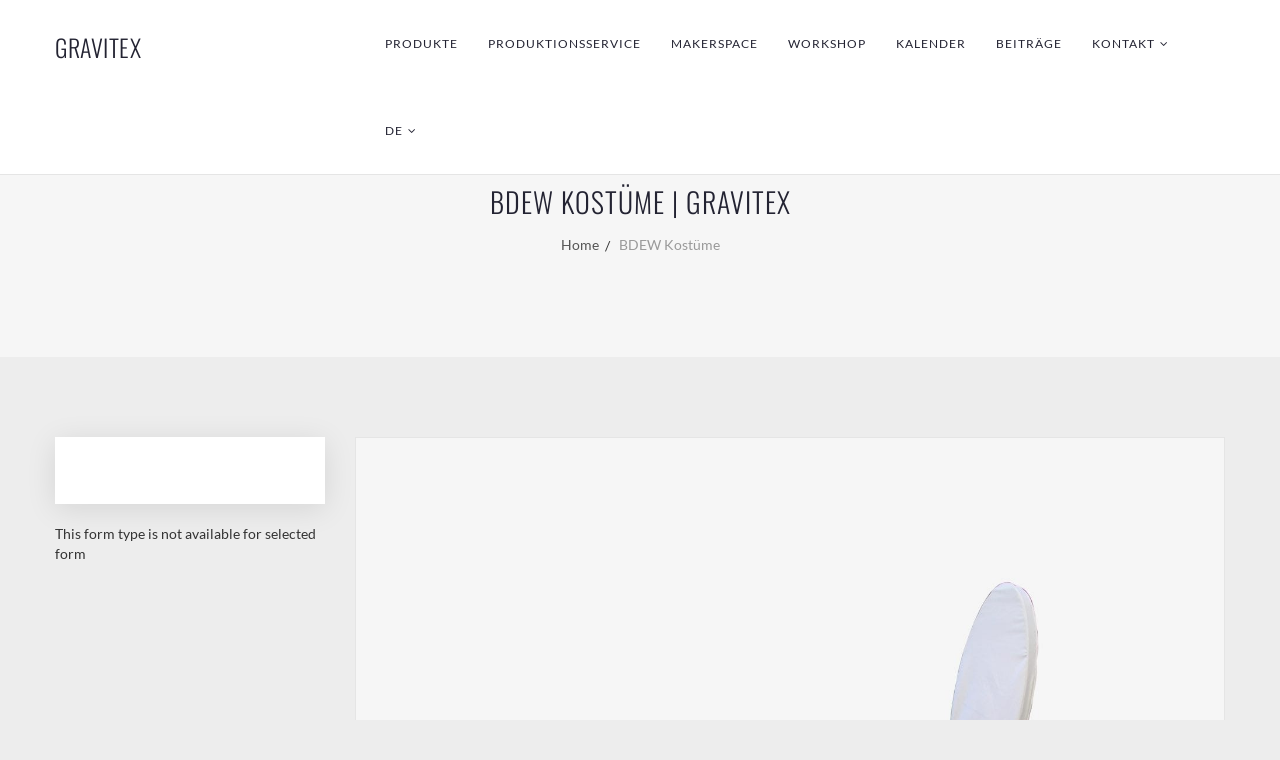

--- FILE ---
content_type: text/html; charset=UTF-8
request_url: https://gravitex.de/portfolio/bdew-kostueme/
body_size: 12072
content:
<!-- This page is cached by the Hummingbird Performance plugin v3.18.1 - https://wordpress.org/plugins/hummingbird-performance/. -->    <!DOCTYPE html>
    <html lang="de-DE">
    <head>
        <meta charset="UTF-8">
        <meta http-equiv="X-UA-Compatible" content="IE=edge">
        <meta name="viewport" content="width=device-width, initial-scale=1">
        <link rel="profile" href="http://gmpg.org/xfn/11">
        <link rel="pingback" href="https://gravitex.de/xmlrpc.php">
        <meta name='robots' content='index, follow, max-image-preview:large, max-snippet:-1, max-video-preview:-1' />
<link rel="alternate" href="https://gravitex.de/portfolio/bdew-kostueme/" hreflang="de" />
<link rel="alternate" href="https://gravitex.de/en/portfolio/walking-act/" hreflang="en" />

	<!-- This site is optimized with the Yoast SEO plugin v26.7 - https://yoast.com/wordpress/plugins/seo/ -->
	<title>BDEW Kostüme | GraviTex</title>
	<link rel="canonical" href="https://gravitex.de/portfolio/bdew-kostueme/" />
	<meta property="og:locale" content="de_DE" />
	<meta property="og:locale:alternate" content="en_GB" />
	<meta property="og:type" content="article" />
	<meta property="og:title" content="BDEW Kostüme | GraviTex" />
	<meta property="og:description" content="Lorem ipsum dolor sit amet, consectetuer adipiscing elit, sed diam nonummy nibh euismod tincidunt ut laoreet dolore magna aliquam erat ..." />
	<meta property="og:url" content="https://gravitex.de/portfolio/bdew-kostueme/" />
	<meta property="og:site_name" content="GraviTex" />
	<meta property="article:publisher" content="https://www.facebook.com/profile.php?id=100041169267272" />
	<meta property="article:modified_time" content="2024-01-18T20:12:30+00:00" />
	<meta property="og:image" content="https://gravitex.de/wp-content/uploads/2018/12/Walkingsacts.jpg" />
	<meta property="og:image:width" content="1486" />
	<meta property="og:image:height" content="2048" />
	<meta property="og:image:type" content="image/jpeg" />
	<meta name="twitter:card" content="summary_large_image" />
	<script type="application/ld+json" class="yoast-schema-graph">{"@context":"https://schema.org","@graph":[{"@type":"WebPage","@id":"https://gravitex.de/portfolio/bdew-kostueme/","url":"https://gravitex.de/portfolio/bdew-kostueme/","name":"BDEW Kostüme | GraviTex","isPartOf":{"@id":"https://gravitex.de/#website"},"primaryImageOfPage":{"@id":"https://gravitex.de/portfolio/bdew-kostueme/#primaryimage"},"image":{"@id":"https://gravitex.de/portfolio/bdew-kostueme/#primaryimage"},"thumbnailUrl":"https://gravitex.de/wp-content/uploads/2018/12/Walkingsacts.jpg","datePublished":"2017-04-01T14:03:15+00:00","dateModified":"2024-01-18T20:12:30+00:00","breadcrumb":{"@id":"https://gravitex.de/portfolio/bdew-kostueme/#breadcrumb"},"inLanguage":"de","potentialAction":[{"@type":"ReadAction","target":["https://gravitex.de/portfolio/bdew-kostueme/"]}]},{"@type":"ImageObject","inLanguage":"de","@id":"https://gravitex.de/portfolio/bdew-kostueme/#primaryimage","url":"https://gravitex.de/wp-content/uploads/2018/12/Walkingsacts.jpg","contentUrl":"https://gravitex.de/wp-content/uploads/2018/12/Walkingsacts.jpg","width":1486,"height":2048},{"@type":"BreadcrumbList","@id":"https://gravitex.de/portfolio/bdew-kostueme/#breadcrumb","itemListElement":[{"@type":"ListItem","position":1,"name":"Home","item":"https://gravitex.de/"},{"@type":"ListItem","position":2,"name":"Portfolios","item":"https://gravitex.de/portfolio/"},{"@type":"ListItem","position":3,"name":"BDEW Kostüme"}]},{"@type":"WebSite","@id":"https://gravitex.de/#website","url":"https://gravitex.de/","name":"GraviTex","description":"Design I Prototyp Development I Fabrication","publisher":{"@id":"https://gravitex.de/#organization"},"alternateName":"GX","potentialAction":[{"@type":"SearchAction","target":{"@type":"EntryPoint","urlTemplate":"https://gravitex.de/?s={search_term_string}"},"query-input":{"@type":"PropertyValueSpecification","valueRequired":true,"valueName":"search_term_string"}}],"inLanguage":"de"},{"@type":"Organization","@id":"https://gravitex.de/#organization","name":"GraviTex","url":"https://gravitex.de/","logo":{"@type":"ImageObject","inLanguage":"de","@id":"https://gravitex.de/#/schema/logo/image/","url":"https://gravitex.de/wp-content/uploads/GX-Gravitex-Logo.jpg","contentUrl":"https://gravitex.de/wp-content/uploads/GX-Gravitex-Logo.jpg","width":106,"height":94,"caption":"GraviTex"},"image":{"@id":"https://gravitex.de/#/schema/logo/image/"},"sameAs":["https://www.facebook.com/profile.php?id=100041169267272","https://www.instagram.com/gx_gravitex/?hl=en"]}]}</script>
	<!-- / Yoast SEO plugin. -->


<link rel='dns-prefetch' href='//www.googletagmanager.com' />
<link rel="alternate" type="application/rss+xml" title="GraviTex &raquo; Feed" href="https://gravitex.de/feed/" />
<link rel="alternate" type="text/calendar" title="GraviTex &raquo; iCal Feed" href="https://gravitex.de/workshops/?ical=1" />
<link rel="alternate" title="oEmbed (JSON)" type="application/json+oembed" href="https://gravitex.de/wp-json/oembed/1.0/embed?url=https%3A%2F%2Fgravitex.de%2Fportfolio%2Fbdew-kostueme%2F&#038;lang=de" />
<link rel="alternate" title="oEmbed (XML)" type="text/xml+oembed" href="https://gravitex.de/wp-json/oembed/1.0/embed?url=https%3A%2F%2Fgravitex.de%2Fportfolio%2Fbdew-kostueme%2F&#038;format=xml&#038;lang=de" />
		<style>
			.lazyload,
			.lazyloading {
				max-width: 100%;
			}
		</style>
		<style id='wp-img-auto-sizes-contain-inline-css' type='text/css'>
img:is([sizes=auto i],[sizes^="auto," i]){contain-intrinsic-size:3000px 1500px}
/*# sourceURL=wp-img-auto-sizes-contain-inline-css */
</style>
<link rel='stylesheet' id='n2go-styles-css' href='https://gravitex.de/wp-content/plugins/newsletter2go/widget/styles.css?ver=6.9' type='text/css' media='all' />
<link rel='stylesheet' id='wp-block-library-css' href='https://gravitex.de/wp-includes/css/dist/block-library/style.min.css?ver=6.9' type='text/css' media='all' />
<style id='global-styles-inline-css' type='text/css'>
:root{--wp--preset--aspect-ratio--square: 1;--wp--preset--aspect-ratio--4-3: 4/3;--wp--preset--aspect-ratio--3-4: 3/4;--wp--preset--aspect-ratio--3-2: 3/2;--wp--preset--aspect-ratio--2-3: 2/3;--wp--preset--aspect-ratio--16-9: 16/9;--wp--preset--aspect-ratio--9-16: 9/16;--wp--preset--color--black: #000000;--wp--preset--color--cyan-bluish-gray: #abb8c3;--wp--preset--color--white: #ffffff;--wp--preset--color--pale-pink: #f78da7;--wp--preset--color--vivid-red: #cf2e2e;--wp--preset--color--luminous-vivid-orange: #ff6900;--wp--preset--color--luminous-vivid-amber: #fcb900;--wp--preset--color--light-green-cyan: #7bdcb5;--wp--preset--color--vivid-green-cyan: #00d084;--wp--preset--color--pale-cyan-blue: #8ed1fc;--wp--preset--color--vivid-cyan-blue: #0693e3;--wp--preset--color--vivid-purple: #9b51e0;--wp--preset--color--primary: #232332;--wp--preset--color--secondary: #626262;--wp--preset--color--green-sea: #1abc9c;--wp--preset--color--green-emarald: #2ecc71;--wp--preset--color--amethyst: #9b59b6;--wp--preset--color--asphalt: #34495e;--wp--preset--color--sunflower: #f1c40f;--wp--preset--color--orange: #f39c12;--wp--preset--color--alizarin: #e74c3c;--wp--preset--gradient--vivid-cyan-blue-to-vivid-purple: linear-gradient(135deg,rgb(6,147,227) 0%,rgb(155,81,224) 100%);--wp--preset--gradient--light-green-cyan-to-vivid-green-cyan: linear-gradient(135deg,rgb(122,220,180) 0%,rgb(0,208,130) 100%);--wp--preset--gradient--luminous-vivid-amber-to-luminous-vivid-orange: linear-gradient(135deg,rgb(252,185,0) 0%,rgb(255,105,0) 100%);--wp--preset--gradient--luminous-vivid-orange-to-vivid-red: linear-gradient(135deg,rgb(255,105,0) 0%,rgb(207,46,46) 100%);--wp--preset--gradient--very-light-gray-to-cyan-bluish-gray: linear-gradient(135deg,rgb(238,238,238) 0%,rgb(169,184,195) 100%);--wp--preset--gradient--cool-to-warm-spectrum: linear-gradient(135deg,rgb(74,234,220) 0%,rgb(151,120,209) 20%,rgb(207,42,186) 40%,rgb(238,44,130) 60%,rgb(251,105,98) 80%,rgb(254,248,76) 100%);--wp--preset--gradient--blush-light-purple: linear-gradient(135deg,rgb(255,206,236) 0%,rgb(152,150,240) 100%);--wp--preset--gradient--blush-bordeaux: linear-gradient(135deg,rgb(254,205,165) 0%,rgb(254,45,45) 50%,rgb(107,0,62) 100%);--wp--preset--gradient--luminous-dusk: linear-gradient(135deg,rgb(255,203,112) 0%,rgb(199,81,192) 50%,rgb(65,88,208) 100%);--wp--preset--gradient--pale-ocean: linear-gradient(135deg,rgb(255,245,203) 0%,rgb(182,227,212) 50%,rgb(51,167,181) 100%);--wp--preset--gradient--electric-grass: linear-gradient(135deg,rgb(202,248,128) 0%,rgb(113,206,126) 100%);--wp--preset--gradient--midnight: linear-gradient(135deg,rgb(2,3,129) 0%,rgb(40,116,252) 100%);--wp--preset--font-size--small: 12px;--wp--preset--font-size--medium: 20px;--wp--preset--font-size--large: 19px;--wp--preset--font-size--x-large: 42px;--wp--preset--font-size--regular: 14px;--wp--preset--font-size--larger: 28px;--wp--preset--spacing--20: 0.44rem;--wp--preset--spacing--30: 0.67rem;--wp--preset--spacing--40: 1rem;--wp--preset--spacing--50: 1.5rem;--wp--preset--spacing--60: 2.25rem;--wp--preset--spacing--70: 3.38rem;--wp--preset--spacing--80: 5.06rem;--wp--preset--shadow--natural: 6px 6px 9px rgba(0, 0, 0, 0.2);--wp--preset--shadow--deep: 12px 12px 50px rgba(0, 0, 0, 0.4);--wp--preset--shadow--sharp: 6px 6px 0px rgba(0, 0, 0, 0.2);--wp--preset--shadow--outlined: 6px 6px 0px -3px rgb(255, 255, 255), 6px 6px rgb(0, 0, 0);--wp--preset--shadow--crisp: 6px 6px 0px rgb(0, 0, 0);}:where(.is-layout-flex){gap: 0.5em;}:where(.is-layout-grid){gap: 0.5em;}body .is-layout-flex{display: flex;}.is-layout-flex{flex-wrap: wrap;align-items: center;}.is-layout-flex > :is(*, div){margin: 0;}body .is-layout-grid{display: grid;}.is-layout-grid > :is(*, div){margin: 0;}:where(.wp-block-columns.is-layout-flex){gap: 2em;}:where(.wp-block-columns.is-layout-grid){gap: 2em;}:where(.wp-block-post-template.is-layout-flex){gap: 1.25em;}:where(.wp-block-post-template.is-layout-grid){gap: 1.25em;}.has-black-color{color: var(--wp--preset--color--black) !important;}.has-cyan-bluish-gray-color{color: var(--wp--preset--color--cyan-bluish-gray) !important;}.has-white-color{color: var(--wp--preset--color--white) !important;}.has-pale-pink-color{color: var(--wp--preset--color--pale-pink) !important;}.has-vivid-red-color{color: var(--wp--preset--color--vivid-red) !important;}.has-luminous-vivid-orange-color{color: var(--wp--preset--color--luminous-vivid-orange) !important;}.has-luminous-vivid-amber-color{color: var(--wp--preset--color--luminous-vivid-amber) !important;}.has-light-green-cyan-color{color: var(--wp--preset--color--light-green-cyan) !important;}.has-vivid-green-cyan-color{color: var(--wp--preset--color--vivid-green-cyan) !important;}.has-pale-cyan-blue-color{color: var(--wp--preset--color--pale-cyan-blue) !important;}.has-vivid-cyan-blue-color{color: var(--wp--preset--color--vivid-cyan-blue) !important;}.has-vivid-purple-color{color: var(--wp--preset--color--vivid-purple) !important;}.has-black-background-color{background-color: var(--wp--preset--color--black) !important;}.has-cyan-bluish-gray-background-color{background-color: var(--wp--preset--color--cyan-bluish-gray) !important;}.has-white-background-color{background-color: var(--wp--preset--color--white) !important;}.has-pale-pink-background-color{background-color: var(--wp--preset--color--pale-pink) !important;}.has-vivid-red-background-color{background-color: var(--wp--preset--color--vivid-red) !important;}.has-luminous-vivid-orange-background-color{background-color: var(--wp--preset--color--luminous-vivid-orange) !important;}.has-luminous-vivid-amber-background-color{background-color: var(--wp--preset--color--luminous-vivid-amber) !important;}.has-light-green-cyan-background-color{background-color: var(--wp--preset--color--light-green-cyan) !important;}.has-vivid-green-cyan-background-color{background-color: var(--wp--preset--color--vivid-green-cyan) !important;}.has-pale-cyan-blue-background-color{background-color: var(--wp--preset--color--pale-cyan-blue) !important;}.has-vivid-cyan-blue-background-color{background-color: var(--wp--preset--color--vivid-cyan-blue) !important;}.has-vivid-purple-background-color{background-color: var(--wp--preset--color--vivid-purple) !important;}.has-black-border-color{border-color: var(--wp--preset--color--black) !important;}.has-cyan-bluish-gray-border-color{border-color: var(--wp--preset--color--cyan-bluish-gray) !important;}.has-white-border-color{border-color: var(--wp--preset--color--white) !important;}.has-pale-pink-border-color{border-color: var(--wp--preset--color--pale-pink) !important;}.has-vivid-red-border-color{border-color: var(--wp--preset--color--vivid-red) !important;}.has-luminous-vivid-orange-border-color{border-color: var(--wp--preset--color--luminous-vivid-orange) !important;}.has-luminous-vivid-amber-border-color{border-color: var(--wp--preset--color--luminous-vivid-amber) !important;}.has-light-green-cyan-border-color{border-color: var(--wp--preset--color--light-green-cyan) !important;}.has-vivid-green-cyan-border-color{border-color: var(--wp--preset--color--vivid-green-cyan) !important;}.has-pale-cyan-blue-border-color{border-color: var(--wp--preset--color--pale-cyan-blue) !important;}.has-vivid-cyan-blue-border-color{border-color: var(--wp--preset--color--vivid-cyan-blue) !important;}.has-vivid-purple-border-color{border-color: var(--wp--preset--color--vivid-purple) !important;}.has-vivid-cyan-blue-to-vivid-purple-gradient-background{background: var(--wp--preset--gradient--vivid-cyan-blue-to-vivid-purple) !important;}.has-light-green-cyan-to-vivid-green-cyan-gradient-background{background: var(--wp--preset--gradient--light-green-cyan-to-vivid-green-cyan) !important;}.has-luminous-vivid-amber-to-luminous-vivid-orange-gradient-background{background: var(--wp--preset--gradient--luminous-vivid-amber-to-luminous-vivid-orange) !important;}.has-luminous-vivid-orange-to-vivid-red-gradient-background{background: var(--wp--preset--gradient--luminous-vivid-orange-to-vivid-red) !important;}.has-very-light-gray-to-cyan-bluish-gray-gradient-background{background: var(--wp--preset--gradient--very-light-gray-to-cyan-bluish-gray) !important;}.has-cool-to-warm-spectrum-gradient-background{background: var(--wp--preset--gradient--cool-to-warm-spectrum) !important;}.has-blush-light-purple-gradient-background{background: var(--wp--preset--gradient--blush-light-purple) !important;}.has-blush-bordeaux-gradient-background{background: var(--wp--preset--gradient--blush-bordeaux) !important;}.has-luminous-dusk-gradient-background{background: var(--wp--preset--gradient--luminous-dusk) !important;}.has-pale-ocean-gradient-background{background: var(--wp--preset--gradient--pale-ocean) !important;}.has-electric-grass-gradient-background{background: var(--wp--preset--gradient--electric-grass) !important;}.has-midnight-gradient-background{background: var(--wp--preset--gradient--midnight) !important;}.has-small-font-size{font-size: var(--wp--preset--font-size--small) !important;}.has-medium-font-size{font-size: var(--wp--preset--font-size--medium) !important;}.has-large-font-size{font-size: var(--wp--preset--font-size--large) !important;}.has-x-large-font-size{font-size: var(--wp--preset--font-size--x-large) !important;}
/*# sourceURL=global-styles-inline-css */
</style>

<style id='classic-theme-styles-inline-css' type='text/css'>
/*! This file is auto-generated */
.wp-block-button__link{color:#fff;background-color:#32373c;border-radius:9999px;box-shadow:none;text-decoration:none;padding:calc(.667em + 2px) calc(1.333em + 2px);font-size:1.125em}.wp-block-file__button{background:#32373c;color:#fff;text-decoration:none}
/*# sourceURL=/wp-includes/css/classic-themes.min.css */
</style>
<link rel='stylesheet' id='lvca-animate-styles-css' href='https://gravitex.de/wp-content/plugins/addons-for-visual-composer/assets/css/animate.css?ver=3.9.4' type='text/css' media='all' />
<link rel='stylesheet' id='lvca-frontend-styles-css' href='https://gravitex.de/wp-content/plugins/addons-for-visual-composer/assets/css/lvca-frontend.css?ver=3.9.4' type='text/css' media='all' />
<link rel='stylesheet' id='lvca-icomoon-styles-css' href='https://gravitex.de/wp-content/plugins/addons-for-visual-composer/assets/css/icomoon.css?ver=3.9.4' type='text/css' media='all' />
<link rel='stylesheet' id='lvca-accordion-css' href='https://gravitex.de/wp-content/plugins/addons-for-visual-composer/includes/addons/accordion/css/style.css?ver=3.9.4' type='text/css' media='all' />
<link rel='stylesheet' id='lvca-slick-css' href='https://gravitex.de/wp-content/plugins/addons-for-visual-composer/assets/css/slick.css?ver=3.9.4' type='text/css' media='all' />
<link rel='stylesheet' id='lvca-carousel-css' href='https://gravitex.de/wp-content/plugins/addons-for-visual-composer/includes/addons/carousel/css/style.css?ver=3.9.4' type='text/css' media='all' />
<link rel='stylesheet' id='lvca-clients-css' href='https://gravitex.de/wp-content/plugins/addons-for-visual-composer/includes/addons/clients/css/style.css?ver=3.9.4' type='text/css' media='all' />
<link rel='stylesheet' id='lvca-heading-css' href='https://gravitex.de/wp-content/plugins/addons-for-visual-composer/includes/addons/heading/css/style.css?ver=3.9.4' type='text/css' media='all' />
<link rel='stylesheet' id='lvca-odometers-css' href='https://gravitex.de/wp-content/plugins/addons-for-visual-composer/includes/addons/odometers/css/style.css?ver=3.9.4' type='text/css' media='all' />
<link rel='stylesheet' id='lvca-piecharts-css' href='https://gravitex.de/wp-content/plugins/addons-for-visual-composer/includes/addons/piecharts/css/style.css?ver=3.9.4' type='text/css' media='all' />
<link rel='stylesheet' id='lvca-posts-carousel-css' href='https://gravitex.de/wp-content/plugins/addons-for-visual-composer/includes/addons/posts-carousel/css/style.css?ver=3.9.4' type='text/css' media='all' />
<link rel='stylesheet' id='lvca-pricing-table-css' href='https://gravitex.de/wp-content/plugins/addons-for-visual-composer/includes/addons/pricing-table/css/style.css?ver=3.9.4' type='text/css' media='all' />
<link rel='stylesheet' id='lvca-services-css' href='https://gravitex.de/wp-content/plugins/addons-for-visual-composer/includes/addons/services/css/style.css?ver=3.9.4' type='text/css' media='all' />
<link rel='stylesheet' id='lvca-stats-bar-css' href='https://gravitex.de/wp-content/plugins/addons-for-visual-composer/includes/addons/stats-bar/css/style.css?ver=3.9.4' type='text/css' media='all' />
<link rel='stylesheet' id='lvca-tabs-css' href='https://gravitex.de/wp-content/plugins/addons-for-visual-composer/includes/addons/tabs/css/style.css?ver=3.9.4' type='text/css' media='all' />
<link rel='stylesheet' id='lvca-team-members-css' href='https://gravitex.de/wp-content/plugins/addons-for-visual-composer/includes/addons/team/css/style.css?ver=3.9.4' type='text/css' media='all' />
<link rel='stylesheet' id='lvca-testimonials-css' href='https://gravitex.de/wp-content/plugins/addons-for-visual-composer/includes/addons/testimonials/css/style.css?ver=3.9.4' type='text/css' media='all' />
<link rel='stylesheet' id='lvca-flexslider-css' href='https://gravitex.de/wp-content/plugins/addons-for-visual-composer/assets/css/flexslider.css?ver=3.9.4' type='text/css' media='all' />
<link rel='stylesheet' id='lvca-testimonials-slider-css' href='https://gravitex.de/wp-content/plugins/addons-for-visual-composer/includes/addons/testimonials-slider/css/style.css?ver=3.9.4' type='text/css' media='all' />
<link rel='stylesheet' id='lvca-portfolio-css' href='https://gravitex.de/wp-content/plugins/addons-for-visual-composer/includes/addons/portfolio/css/style.css?ver=3.9.4' type='text/css' media='all' />
<link rel='stylesheet' id='bootstrap-css' href='https://gravitex.de/wp-content/themes/adamwp/css/bootstrap.min.css?ver=3.3.7' type='text/css' media='all' />
<link rel='stylesheet' id='adamwp-parent-style-css' href='https://gravitex.de/wp-content/themes/adamwp/style.css?ver=1.0' type='text/css' media='all' />
<link rel='stylesheet' id='font-awesome-css' href='https://gravitex.de/wp-content/themes/adamwp/css/font-awesome.min.css?ver=4.5.0' type='text/css' media='all' />
<link rel='stylesheet' id='et-line-iocn-css' href='https://gravitex.de/wp-content/themes/adamwp/css/et-line-iocn.css?ver=1.0' type='text/css' media='all' />
<link rel='stylesheet' id='adamwp-elements-style-css' href='https://gravitex.de/wp-content/themes/adamwp/css/elements.css?ver=1.0' type='text/css' media='all' />
<link rel='stylesheet' id='adamwp-custom-style-css' href='https://gravitex.de/wp-content/themes/adamwp/css/custom.css?ver=1.0' type='text/css' media='all' />
<link rel='stylesheet' id='adamwp-responsive-style-css' href='https://gravitex.de/wp-content/themes/adamwp/css/responsive.css?ver=1.0' type='text/css' media='all' />
<link rel='stylesheet' id='adamwp-guten-style-css' href='https://gravitex.de/wp-content/themes/adamwp/css/frontend-guten.css?ver=1.0' type='text/css' media='all' />
<link rel='stylesheet' id='adamwp-style-css' href='https://gravitex.de/wp-content/themes/adamwp-child/style.css?ver=6.9' type='text/css' media='all' />
<link rel='stylesheet' id='js_composer_custom_css-css' href='//gravitex.de/wp-content/uploads/js_composer/custom.css?ver=6.8.0' type='text/css' media='all' />
<script type="text/javascript" src="https://gravitex.de/wp-includes/js/jquery/jquery.min.js?ver=3.7.1" id="jquery-core-js"></script>
<script type="text/javascript" src="https://gravitex.de/wp-includes/js/jquery/jquery-migrate.min.js?ver=3.4.1" id="jquery-migrate-js"></script>
<script type="text/javascript" src="https://gravitex.de/wp-content/plugins/addons-for-visual-composer/assets/js/jquery.waypoints.min.js?ver=3.9.4" id="lvca-waypoints-js"></script>
<script type="text/javascript" id="lvca-frontend-scripts-js-extra">
/* <![CDATA[ */
var lvca_settings = {"mobile_width":"780","custom_css":""};
//# sourceURL=lvca-frontend-scripts-js-extra
/* ]]> */
</script>
<script type="text/javascript" src="https://gravitex.de/wp-content/plugins/addons-for-visual-composer/assets/js/lvca-frontend.min.js?ver=3.9.4" id="lvca-frontend-scripts-js"></script>
<script type="text/javascript" src="https://gravitex.de/wp-content/plugins/addons-for-visual-composer/includes/addons/accordion/js/accordion.min.js?ver=3.9.4" id="lvca-accordion-js"></script>
<script type="text/javascript" src="https://gravitex.de/wp-content/plugins/addons-for-visual-composer/assets/js/slick.min.js?ver=3.9.4" id="lvca-slick-carousel-js"></script>
<script type="text/javascript" src="https://gravitex.de/wp-content/plugins/addons-for-visual-composer/assets/js/jquery.stats.min.js?ver=3.9.4" id="lvca-stats-js"></script>
<script type="text/javascript" src="https://gravitex.de/wp-content/plugins/addons-for-visual-composer/includes/addons/odometers/js/odometer.min.js?ver=3.9.4" id="lvca-odometers-js"></script>
<script type="text/javascript" src="https://gravitex.de/wp-content/plugins/addons-for-visual-composer/includes/addons/piecharts/js/piechart.min.js?ver=3.9.4" id="lvca-piecharts-js"></script>
<script type="text/javascript" src="https://gravitex.de/wp-content/plugins/addons-for-visual-composer/includes/addons/posts-carousel/js/posts-carousel.min.js?ver=3.9.4" id="lvca-post-carousel-js"></script>
<script type="text/javascript" src="https://gravitex.de/wp-content/plugins/addons-for-visual-composer/includes/addons/spacer/js/spacer.min.js?ver=3.9.4" id="lvca-spacer-js"></script>
<script type="text/javascript" src="https://gravitex.de/wp-content/plugins/addons-for-visual-composer/includes/addons/services/js/services.min.js?ver=3.9.4" id="lvca-services-js"></script>
<script type="text/javascript" src="https://gravitex.de/wp-content/plugins/addons-for-visual-composer/includes/addons/stats-bar/js/stats-bar.min.js?ver=3.9.4" id="lvca-stats-bar-js"></script>
<script type="text/javascript" src="https://gravitex.de/wp-content/plugins/addons-for-visual-composer/includes/addons/tabs/js/tabs.min.js?ver=3.9.4" id="lvca-tabs-js"></script>
<script type="text/javascript" src="https://gravitex.de/wp-content/plugins/addons-for-visual-composer/assets/js/jquery.flexslider.min.js?ver=3.9.4" id="lvca-flexslider-js"></script>
<script type="text/javascript" src="https://gravitex.de/wp-content/plugins/addons-for-visual-composer/includes/addons/testimonials-slider/js/testimonials.min.js?ver=3.9.4" id="lvca-testimonials-slider-js"></script>
<script type="text/javascript" src="https://gravitex.de/wp-content/plugins/addons-for-visual-composer/assets/js/isotope.pkgd.min.js?ver=3.9.4" id="lvca-isotope-js"></script>
<script type="text/javascript" src="https://gravitex.de/wp-content/plugins/addons-for-visual-composer/assets/js/imagesloaded.pkgd.min.js?ver=3.9.4" id="lvca-imagesloaded-js"></script>
<script type="text/javascript" src="https://gravitex.de/wp-content/plugins/addons-for-visual-composer/includes/addons/portfolio/js/portfolio.min.js?ver=3.9.4" id="lvca-portfolio-js"></script>

<!-- Google Tag (gtac.js) durch Site-Kit hinzugefügt -->
<!-- Von Site Kit hinzugefügtes Google-Analytics-Snippet -->
<script type="text/javascript" src="https://www.googletagmanager.com/gtag/js?id=G-9JS50BFTYE" id="google_gtagjs-js" async></script>
<script type="text/javascript" id="google_gtagjs-js-after">
/* <![CDATA[ */
window.dataLayer = window.dataLayer || [];function gtag(){dataLayer.push(arguments);}
gtag("set","linker",{"domains":["gravitex.de"]});
gtag("js", new Date());
gtag("set", "developer_id.dZTNiMT", true);
gtag("config", "G-9JS50BFTYE");
//# sourceURL=google_gtagjs-js-after
/* ]]> */
</script>
<link rel="https://api.w.org/" href="https://gravitex.de/wp-json/" /><link rel="EditURI" type="application/rsd+xml" title="RSD" href="https://gravitex.de/xmlrpc.php?rsd" />
<meta name="generator" content="WordPress 6.9" />
<link rel='shortlink' href='https://gravitex.de/?p=1793' />
<meta name="generator" content="Redux 4.5.10" />        <script type="text/javascript">
            (function () {
                window.lvca_fs = {can_use_premium_code: false};
            })();
        </script>
        <meta name="generator" content="Site Kit by Google 1.170.0" /><meta name="et-api-version" content="v1"><meta name="et-api-origin" content="https://gravitex.de"><link rel="https://theeventscalendar.com/" href="https://gravitex.de/wp-json/tribe/tickets/v1/" /><meta name="tec-api-version" content="v1"><meta name="tec-api-origin" content="https://gravitex.de"><link rel="alternate" href="https://gravitex.de/wp-json/tribe/events/v1/" />		<script>
			document.documentElement.className = document.documentElement.className.replace('no-js', 'js');
		</script>
				<style>
			.no-js img.lazyload {
				display: none;
			}

			figure.wp-block-image img.lazyloading {
				min-width: 150px;
			}

			.lazyload,
			.lazyloading {
				--smush-placeholder-width: 100px;
				--smush-placeholder-aspect-ratio: 1/1;
				width: var(--smush-image-width, var(--smush-placeholder-width)) !important;
				aspect-ratio: var(--smush-image-aspect-ratio, var(--smush-placeholder-aspect-ratio)) !important;
			}

						.lazyload, .lazyloading {
				opacity: 0;
			}

			.lazyloaded {
				opacity: 1;
				transition: opacity 400ms;
				transition-delay: 0ms;
			}

					</style>
		<meta name="generator" content="Powered by WPBakery Page Builder - drag and drop page builder for WordPress."/>
<style type="text/css" id="custom-background-css">
body.custom-background { background-color: #ededed; }
</style>
	<link rel="icon" href="https://gravitex.de/wp-content/uploads/cropped-GraviTex-Logo-Icon-32x32.png" sizes="32x32" />
<link rel="icon" href="https://gravitex.de/wp-content/uploads/cropped-GraviTex-Logo-Icon-192x192.png" sizes="192x192" />
<link rel="apple-touch-icon" href="https://gravitex.de/wp-content/uploads/cropped-GraviTex-Logo-Icon-180x180.png" />
<meta name="msapplication-TileImage" content="https://gravitex.de/wp-content/uploads/cropped-GraviTex-Logo-Icon-270x270.png" />
		<style type="text/css" id="wp-custom-css">
			@media (min-width: 992px){
  .logo {
    padding: 32px 0;
  }

  .navbar-brand img {
    height: 24px;
  }
}

.nl2go-widget .checkbox-inline span {
  text-align: left;
}

r: #000000 !important;
}		</style>
		<noscript><style> .wpb_animate_when_almost_visible { opacity: 1; }</style></noscript>    </head>
    <body class="wp-singular portfolio-template-default single single-portfolio postid-1793 custom-background wp-embed-responsive wp-theme-adamwp wp-child-theme-adamwp-child tribe-no-js tec-no-tickets-on-recurring tec-no-rsvp-on-recurring adamwp_body wpb-js-composer js-comp-ver-6.8.0 vc_responsive tribe-theme-adamwp">
                        <div class="site-wrapper wrapper">
                        <header class="header-area header-style-one intelligent-header">
        <div class="header-middle-area">
            <div class="container">
                <div class="row">
                    <div class="col-md-3 col-sm-2 col-xs-6">
                        <div class="logo">
                                                        <h3 class="site_title">
                                <a href="https://gravitex.de/">
                                    GraviTex </a>
                            </h3>
                                                                                </div>
                    </div>
                    <div class="col-md-9 col-sm-10 hidden-xs hidden-sm">
                        <div class="menu-area">
                            <nav class="nav_bar">
                                <ul id="menu-hauptmenue-de" class="main-menu hover-style-one clearfix"><li id="menu-item-2442" class="menu-item menu-item-type-post_type menu-item-object-page menu-item-2442"><a href="https://gravitex.de/produktion/">Produkte</a></li>
<li id="menu-item-2448" class="menu-item menu-item-type-post_type menu-item-object-page menu-item-2448"><a href="https://gravitex.de/produktionsservice/">Produktionsservice</a></li>
<li id="menu-item-8835" class="menu-item menu-item-type-post_type menu-item-object-page menu-item-8835"><a href="https://gravitex.de/makerspace-2/">Makerspace</a></li>
<li id="menu-item-9313" class="menu-item menu-item-type-post_type menu-item-object-page menu-item-9313"><a href="https://gravitex.de/workshop/">Workshop</a></li>
<li id="menu-item-9305" class="menu-item menu-item-type-custom menu-item-object-custom menu-item-9305"><a href="https://gravitex.de/workshops/monat/">Kalender</a></li>
<li id="menu-item-8844" class="menu-item menu-item-type-post_type menu-item-object-page menu-item-8844"><a href="https://gravitex.de/blog/">Beiträge</a></li>
<li id="menu-item-8389" class="menu-item menu-item-type-post_type menu-item-object-page menu-item-has-children menu-item-8389"><a href="https://gravitex.de/kontakt/">Kontakt</a>
<ul class="sub-menu">
	<li id="menu-item-9260" class="menu-item menu-item-type-post_type menu-item-object-page menu-item-9260"><a href="https://gravitex.de/newsletter/">Newsletter</a></li>
</ul>
</li>
<li id="menu-item-2496" class="pll-parent-menu-item menu-item menu-item-type-custom menu-item-object-custom current-menu-parent menu-item-has-children menu-item-2496"><a href="#pll_switcher">DE</a>
<ul class="sub-menu">
	<li id="menu-item-2496-de" class="lang-item lang-item-223 lang-item-de current-lang lang-item-first menu-item menu-item-type-custom menu-item-object-custom menu-item-2496-de"><a href="https://gravitex.de/portfolio/bdew-kostueme/" hreflang="de-DE" lang="de-DE">DE</a></li>
	<li id="menu-item-2496-en" class="lang-item lang-item-226 lang-item-en menu-item menu-item-type-custom menu-item-object-custom menu-item-2496-en"><a href="https://gravitex.de/en/portfolio/walking-act/" hreflang="en-GB" lang="en-GB">EN</a></li>
</ul>
</li>
</ul>                            </nav>
                        </div>
                    </div>
                    <div class="clearfix"></div>
                    <!-- START OF MOBILE MENU AREA -->
                    <div class="mobile-menu-area clearfix hidden-md hidden-lg">
                        <nav class="mobile-menu">
                            <ul id="menu-hauptmenue-de-1" class="mob-menu"><li class="menu-item menu-item-type-post_type menu-item-object-page menu-item-2442"><a href="https://gravitex.de/produktion/">Produkte</a></li>
<li class="menu-item menu-item-type-post_type menu-item-object-page menu-item-2448"><a href="https://gravitex.de/produktionsservice/">Produktionsservice</a></li>
<li class="menu-item menu-item-type-post_type menu-item-object-page menu-item-8835"><a href="https://gravitex.de/makerspace-2/">Makerspace</a></li>
<li class="menu-item menu-item-type-post_type menu-item-object-page menu-item-9313"><a href="https://gravitex.de/workshop/">Workshop</a></li>
<li class="menu-item menu-item-type-custom menu-item-object-custom menu-item-9305"><a href="https://gravitex.de/workshops/monat/">Kalender</a></li>
<li class="menu-item menu-item-type-post_type menu-item-object-page menu-item-8844"><a href="https://gravitex.de/blog/">Beiträge</a></li>
<li class="menu-item menu-item-type-post_type menu-item-object-page menu-item-has-children menu-item-8389"><a href="https://gravitex.de/kontakt/">Kontakt</a>
<ul class="sub-menu">
	<li class="menu-item menu-item-type-post_type menu-item-object-page menu-item-9260"><a href="https://gravitex.de/newsletter/">Newsletter</a></li>
</ul>
</li>
<li class="pll-parent-menu-item menu-item menu-item-type-custom menu-item-object-custom current-menu-parent menu-item-has-children menu-item-2496"><a href="#pll_switcher">DE</a>
<ul class="sub-menu">
	<li class="lang-item lang-item-223 lang-item-de current-lang lang-item-first menu-item menu-item-type-custom menu-item-object-custom menu-item-2496-de"><a href="https://gravitex.de/portfolio/bdew-kostueme/" hreflang="de-DE" lang="de-DE">DE</a></li>
	<li class="lang-item lang-item-226 lang-item-en menu-item menu-item-type-custom menu-item-object-custom menu-item-2496-en"><a href="https://gravitex.de/en/portfolio/walking-act/" hreflang="en-GB" lang="en-GB">EN</a></li>
</ul>
</li>
</ul>                        </nav>
                    </div>
                    <!-- END OF MOBILE MENU AREA -->
                </div>
            </div>
        </div>
    </header>
    <div class="intelligent-header-space"></div>                                                    <div id="content" class="site-content content content_area">
                                                                        
                <div class="breadcrumb-area breadcrumb-style-3 gray-bg ptb-100">
                <div class="container">
                    <div class="row">
                        <div class="col-xs-12">
                            <div class="breadcrumb-content text-center">
                                <h2 class="page-cat"> 
                           BDEW Kostüme | GraviTex                        </h2>
                                <div class="page_links">
                                    <ul id="breadcrumbs" class="breadcrumbs breadcrumb-list"><li class="lnk_pag link-home"><a class="bread-link bread-home" href="https://gravitex.de" title="Home">Home</a></li><li class="lnk_pag item-current item-1793"><span class="bread-current bread-1793" title="BDEW Kostüme">BDEW Kostüme</span></li></ul>                                </div>
                            </div>
                        </div>
                    </div>
                </div>
            </div>

                <div id="primary" class="content-area">
        <div class="container">
            <main id="main" class="row site-main">
                <div id="blog_sec" class=" col-lg-9 col-md-8 col-sm-12 side_sec pull-right ">
                        
        
                            <div class="single-post single-blog-post-area">
                    
                                <article id="post-1793" class="blog-post post-1793 portfolio type-portfolio status-publish has-post-thumbnail hentry portfolio_category-kostuem standard-post">


                                    <div class="post_section">
                                            <div class="row">
                    <div class="col-lg-12 col-md-12">
                <div class="single-port-img">
                                            <img width="1486" height="2048" src="https://gravitex.de/wp-content/uploads/2018/12/Walkingsacts.jpg" class="img-responsive img-hover wp-post-image" alt="" decoding="async" fetchpriority="high" srcset="https://gravitex.de/wp-content/uploads/2018/12/Walkingsacts.jpg 1486w, https://gravitex.de/wp-content/uploads/2018/12/Walkingsacts-218x300.jpg 218w, https://gravitex.de/wp-content/uploads/2018/12/Walkingsacts-768x1058.jpg 768w, https://gravitex.de/wp-content/uploads/2018/12/Walkingsacts-743x1024.jpg 743w, https://gravitex.de/wp-content/uploads/2018/12/Walkingsacts-600x827.jpg 600w" sizes="(max-width: 1486px) 100vw, 1486px" />                                            </div>
            </div>

            <div class="col-lg-3 col-md-4 col-sm-4">
                <div class="project-meta-wrapper">
                    <h4>
					information </h4>
                    <ul class="single-portfolio-meta">
                                                    <li><i class="fa fa-user"></i><span> Client: </span>
                                BDEW                            </li>
                                                                                                <li><i class="fa fa-calendar"></i><span> Date: </span>
                                        06/01/2014                                    </li>
                                                                                                                        <li><i class="fa fa-coffee"></i><span> Skills: </span>
                                                Design / Prototype / Produktion EU                                            </li>
                                                                                                                                                <li><i class="fa fa-link"></i><span> Demo: </span>
                                                        <a href="http://-" target="_blank">
                                                            Live Link                                                        </a>
                                                    </li>
                                                                        </ul>
                </div>
            </div>

            <div class="col-lg-9 col-md-8 col-sm-8">
                <div class="single-project-description">
                    <h2 class="single-project-title">BDEW Kostüme</h2><p><span style="font-weight: 400;">Für den </span><span style="font-weight: 400;">Bundesverband der Energie- und Wasserwirtschaft </span><a href="https://www.bdew.de/"><span style="font-weight: 400;">(BDEW)</span></a> <span style="font-weight: 400;">fertigte <strong>Gravi</strong>tex zwei Walking Acts zum Thema erneuerbare Energien. Strompfeiler und Windrad waren vom BDEW vorgegeben. Gefertigt sind die Kostüme aus Baumwollköper in 2 Farben, gefüllt mit 3cm starken Schaumstoffplatten. Ein Gurtsystem im Inneren sorgt für den entsprechenden Tragekomfort.</span></p>
<p><span style="font-weight: 400;">Kostüme werden alternativ auch mit geschweißten leichten Stahlrohr-Unterkonstruktionen angeboten.</span></p>
<p><span style="font-weight: 400;">Bitte kontaktieren sie uns unter </span><a href="mailto:info@gravitex.de"><span style="font-weight: 400;">info@gravitex.de</span></a><span style="font-weight: 400;">, wir beraten sie gern.</span></p>
<p>Gewicht : 3 &#8211; 4 kg</p>
<p>Größe: 170 x Ø 70 cm</p>
                </div>

                <div class="post-navigation-wrapper">
                                            <div class="post-navigation previous-post">
                            <i class="fa fa-angle-left"></i>
                            <a href="https://gravitex.de/portfolio/youtube-kissen/" rel="prev">Previous Project</a>                        </div>
                                                                                    <div class="post-navigation next-post">
                                    <a href="https://gravitex.de/portfolio/requiem-for-a-piece-of-meat-xxl-wuerste/" rel="next">Next Project</a><i class="fa fa-angle-right"></i>
                                </div>
                                                </div>
            </div>

                </div>                                    </div>

                                </article>

                                                        </div>
                                            <!-- #post-## -->                                    <div class="post-navigation-wrapper">
                                        <div class="post-navigation previous-post">
                                            <a href="https://gravitex.de/portfolio/youtube-kissen/" rel="prev"><i class="fa fa-angle-left"></i> Previous Post</a>                                        </div>
                                        <div class="post-navigation next-post">
                                            <a href="https://gravitex.de/portfolio/requiem-for-a-piece-of-meat-xxl-wuerste/" rel="next">Next Post <i class="fa fa-angle-right"></i></a>                                        </div>
                                    </div>
                                                    </div>
                <aside id="sidebar" class="widget-area col-lg-3 col-md-4 col-sm-12">
    <section id="block-2" class="single-widget widget_block"><p>            <section class="widget widget_newsletter2go">
                    <div class="nl2go-widget"><script id="69666b6d52877">
    !function (e, t, n, c, r, a, i) {
        e.Newsletter2GoTrackingObject = r, e[r] = e[r] || function () {
                (e[r].q = e[r].q || []).push(arguments)
            }, e[r].l = 1 * new Date, a = t.createElement(n), i = t.getElementsByTagName(n)[0], a.async = 1, a.src = c, i.parentNode.insertBefore(a, i)
    }(window, document, "script", "https://static.newsletter2go.com/utils.js", "n2g");
    n2g("create", "");
    n2g('subscribe:createForm', {
    "form": {
        "class": "",
        "style": "text-align: center;"
    },
    "container": {
        "type": "div",
        "class": "",
        "style": ""
    },
    "row": {
        "type": "div",
        "class": "",
        "style": "margin-bottom: 1rem;"
    },
    "columnLeft": {
        "type": "div",
        "class": "",
        "style": ""
    },
    "columnRight": {
        "type": "div",
        "class": "",
        "style": ""
    },
    "checkbox": {
        "type": "input",
        "class": "",
        "style": ""
    },
    "separator": {
        "type": "br",
        "class": "",
        "style": ""
    },
    "input": {
        "class": "",
        "style": "padding: 7px 15px; border-radius: 2px; border: 1px solid #d8dee4; color: #232332; border-color: #232332;"
    },
    "dropdown": {
        "type": "select",
        "class": "",
        "style": "padding: 3px 5px; border-radius: 2px; border: 1px solid #d8dee4;"
    },
    "button": {
        "type": "button",
        "class": "",
        "id": "",
        "style": "background-color:#232323; border: none; border-radius: 2px; padding: 10px 20px; color: #FFFFFF; cursor: pointer;"
    },
    "label": {
        "type": "label",
        "class": "",
        "style": ""
    },
    "loader": {
        "type": "img",
        "src": "//www.newsletter2go.com/images/loader.svg",
        "class": "",
        "style": ""
    },
    "message": {
        "type": "h3",
        "class": "",
        "id": "",
        "style": ""
    }
},"69666b6d52877");
</script></div>
            </section></p>
</section>            <section class="widget widget_newsletter2go">
                    <div class="nl2go-widget">This form type is not available for selected form</div>
            </section></aside>
            </main>
        </div>
    </div>
        </div>
    <footer id="colophon" class="site-footer footer-area">
                                        <p class="hidden">
                        No footer widgets                    </p>
                                            	<div class="footer_copy_right">
	<div class="container">
		<div class="row">
			<div class="col-md-6 col-sm-6">
				<div class="copy-right">
										<p>
						&copy; 2026, All Rights Reserved by <a href='http://cxwebexperts.com/themes/adam/'>CXWebExperts</a>					</p>
									</div>
			</div>
			<div class="col-md-6 col-sm-6">
							</div>
		</div>
	</div>
</div>                                </footer>
                            </div>
                <script type="speculationrules">
{"prefetch":[{"source":"document","where":{"and":[{"href_matches":"/*"},{"not":{"href_matches":["/wp-*.php","/wp-admin/*","/wp-content/uploads/*","/wp-content/*","/wp-content/plugins/*","/wp-content/themes/adamwp-child/*","/wp-content/themes/adamwp/*","/*\\?(.+)"]}},{"not":{"selector_matches":"a[rel~=\"nofollow\"]"}},{"not":{"selector_matches":".no-prefetch, .no-prefetch a"}}]},"eagerness":"conservative"}]}
</script>

			<script type="text/javascript">
				var _paq = _paq || [];
					_paq.push(['setCustomDimension', 1, '{"ID":1,"name":"XAdmini","avatar":"5f7d2a8b9e124c000f9dd07e80a2aa4c"}']);
				_paq.push(['trackPageView']);
								(function () {
					var u = "https://analytics2.wpmudev.com/";
					_paq.push(['setTrackerUrl', u + 'track/']);
					_paq.push(['setSiteId', '21101']);
					var d   = document, g = d.createElement('script'), s = d.getElementsByTagName('script')[0];
					g.type  = 'text/javascript';
					g.async = true;
					g.defer = true;
					g.src   = 'https://analytics.wpmucdn.com/matomo.js';
					s.parentNode.insertBefore(g, s);
				})();
			</script>
					<script>
		( function ( body ) {
			'use strict';
			body.className = body.className.replace( /\btribe-no-js\b/, 'tribe-js' );
		} )( document.body );
		</script>
		<script> /* <![CDATA[ */var tribe_l10n_datatables = {"aria":{"sort_ascending":": activate to sort column ascending","sort_descending":": activate to sort column descending"},"length_menu":"Show _MENU_ entries","empty_table":"No data available in table","info":"Showing _START_ to _END_ of _TOTAL_ entries","info_empty":"Showing 0 to 0 of 0 entries","info_filtered":"(filtered from _MAX_ total entries)","zero_records":"No matching records found","search":"Search:","all_selected_text":"All items on this page were selected. ","select_all_link":"Select all pages","clear_selection":"Clear Selection.","pagination":{"all":"All","next":"Next","previous":"Previous"},"select":{"rows":{"0":"","_":": Selected %d rows","1":": Selected 1 row"}},"datepicker":{"dayNames":["Sonntag","Montag","Dienstag","Mittwoch","Donnerstag","Freitag","Samstag"],"dayNamesShort":["So.","Mo.","Di.","Mi.","Do.","Fr.","Sa."],"dayNamesMin":["S","M","D","M","D","F","S"],"monthNames":["Januar","Februar","M\u00e4rz","April","Mai","Juni","Juli","August","September","Oktober","November","Dezember"],"monthNamesShort":["Januar","Februar","M\u00e4rz","April","Mai","Juni","Juli","August","September","Oktober","November","Dezember"],"monthNamesMin":["Jan.","Feb.","M\u00e4rz","Apr.","Mai","Juni","Juli","Aug.","Sep.","Okt.","Nov.","Dez."],"nextText":"Next","prevText":"Prev","currentText":"Today","closeText":"Done","today":"Today","clear":"Clear"},"registration_prompt":"Es gibt nicht gespeicherte Teilnahmeinformationen. Bist du sicher, dass du weitermachen willst?"};/* ]]> */ </script><script type="text/javascript" src="https://gravitex.de/wp-content/plugins/event-tickets/common/build/js/user-agent.js?ver=da75d0bdea6dde3898df" id="tec-user-agent-js"></script>
<script type="text/javascript" src="https://gravitex.de/wp-content/themes/adamwp/js/bootstrap.min.js?ver=3.3.7" id="bootstrap-js"></script>
<script type="text/javascript" src="https://gravitex.de/wp-content/themes/adamwp/js/modernizr-2.8.3.min.js?ver=2.8.3" id="modernizr-js"></script>
<script type="text/javascript" src="https://gravitex.de/wp-content/plugins/js_composer/assets/lib/bower/isotope/dist/isotope.pkgd.min.js?ver=6.8.0" id="isotope-js"></script>
<script type="text/javascript" src="https://gravitex.de/wp-content/themes/adamwp/js/custom_scripts.js?ver=6.9" id="adamwp_custom_scripts-js"></script>
<script type="text/javascript" src="https://gravitex.de/wp-content/themes/adamwp/js/back-to-top.js?ver=6.9" id="adamwp-backtotop-js"></script>
<script type="text/javascript" src="https://gravitex.de/wp-content/themes/adamwp/js/plugins.js?ver=6.9" id="adamwp-plugins-js"></script>
<script type="text/javascript" src="https://gravitex.de/wp-content/themes/adamwp/js/main.js?ver=6.9" id="adamwp-main-js"></script>
<script type="text/javascript" id="smush-lazy-load-js-before">
/* <![CDATA[ */
var smushLazyLoadOptions = {"autoResizingEnabled":false,"autoResizeOptions":{"precision":5,"skipAutoWidth":true}};
//# sourceURL=smush-lazy-load-js-before
/* ]]> */
</script>
<script type="text/javascript" src="https://gravitex.de/wp-content/plugins/wp-smush-pro/app/assets/js/smush-lazy-load.min.js?ver=3.23.1" id="smush-lazy-load-js"></script>
                    </body>
                    </html><!-- Hummingbird cache file was created in 0.53716707229614 seconds, on 13-01-26 15:57:33 -->

--- FILE ---
content_type: text/css
request_url: https://gravitex.de/wp-content/themes/adamwp/style.css?ver=1.0
body_size: 19269
content:
/*
Theme Name: AdamWP
Theme URI: https://www.cxwebexperts.com/themes/adam/preview/
Author: CXWebExperts
Author URI: https://www.cxwebexperts.com
Description: ADAM – Minimal portfolio WordPress Theme is a high quality creative portfolio WordPress Theme with unique style and clean code.
Version: 1.0.3
License: GNU General Public License v2 or later
License URI: http://wwgw.gnu.org/licenses/gpl-2.0.html
Text Domain: adamwp
Tags: one-column, two-columns, right-sidebar, custom-background, custom-colors, custom-header, custom-menu, featured-images, flexible-header, microformats, post-formats, rtl-language-support, sticky-post, threaded-comments, translation-ready
*/


/*--------------------------------------------------------------
>>> TABLE OF CONTENTS:
----------------------------------------------------------------
1. THEME DEFAULT CSS
2.  HEADER STYLES ONE
	2.1 MENU STYLE THREE
	2.2 HEADER STYLE TWO
	2.3 HEADER STYLE FIVE
	2.4 HEADER STYLE SIX
	2.5 HEADER STYLE FOUR
3. SECTION TITLE
	3.1 SECTION TITLE STYLE TWO
4. SLIDER AREA
	4.1 HOME 5 SLIDER STYLE
5. ADAM PORTFOLIO STYLE
	5.1 PORTFOLIO FILTER STYLE
	5.2 PORTFOLIO THUMB VARIATION STYLE AREA
	5.3 PORTFOLIO STYLE TWO
	5.4 PORTFOLIO STYLE THREE
	5.5 PORTFOLIO STYLE FOUR
	5.6 PORTFOLIO STYLES FIVE
	5.7 SINGLE PORTFOLIO STYLES
	5.8 SINGLE PROJECT STYLE TWO
6. Blog POST STYLE
	6.1 BLOG PAGE STYLE
	6.2 BREAD CRUMB STYLE
	6.3 BREADCRUMB STYLE TWO
	6.4 BREADCRUMB STYLE FOUR
	6.5 SINGLE POST
	6.6 COMMENT FORM AREA
	6.7 PAGINATION STYLE
7. WIDGET AREA STYLE
8. ABOUT PAGE STYLE
9. FUN COUNTER AREA
10. PROGRESS BAR STYLE
11. CALL TO ACTION AREA
12. SERVICE AREA STYLE
13. SERVICE STYLE TWO
14. TEAM AREA STYLE
15. TESTIMONIAL STYLE
16. CONTACT AREA STYLE
17. CONTACT FORM STYLE TWO
18. PRISING TABLE STYLE
19. ACCORDION STYLES 
20. ADAM MAP AREA HEIGHT
21. NEWSLETTER AREA
22. TAB AREA
	22.1 TAB AREA TWO
23. COLUMN DEMO
24. FOOTER AREA STYLE
	24.1 FOOTER AREA STYLE TWO
	24.2 FIXED FOOTER AREA
	24.3 FOOTER AREA STYLE THREE
	24.4 FOOTER STYLE FOUR
	24.5 FOOTER STYLE FIVE
	24.6 OTHER STYLES
---------------------------------------------------------------------------------------*/


/*----------------------------------------
 1.  THEME DEFAULT CSS
------------------------------------------*/

body {
    font-family: 'Lato', sans-serif;
    font-weight: normal;
    font-style: normal;
    font-size: 14px;
}

body.logged-in.admin-bar .intelligent-header {
    top: 32px;
}

@media screen and (max-width: 782px) {
    body.logged-in.admin-bar .intelligent-header {
        top: 46px;
    }
}

@media screen and (max-width: 600px) {
    body.logged-in.admin-bar .intelligent-header.show-menu,
    body.logged-in.admin-bar .intelligent-header.show-menu.hide-menu {
        top: 0px;
    }
}

.img {
    max-width: 100%;
    transition: all 0.3s ease-out 0s;
}

a,
.btn {
    -webkit-transition: all 0.4s ease;
    -moz-transition: all 0.4s ease;
    -ms-transition: all 0.4s ease;
    -o-transition: all 0.4s ease;
    transition: all 0.4s ease;
}

.btn {
    border-radius: 0px;
    font-size: 14px;
    padding: 0px 15px;
    height: 30px;
    line-height: 30px;
}

a:focus,
.btn:focus {
    text-decoration: none;
    outline: none;
}

a:focus,
a:hover {
    color: #888888;
    text-decoration: none;
}

a,
button {
    outline: medium none;
    color: inherit;
}

.uppercase {
    text-transform: uppercase;
}

.capitalize {
    text-transform: capitalize;
}

h1,
h2,
h3,
h4,
h5,
h6 {
    font-family: 'Oswald', sans-serif;
    font-weight: normal;
    color: #232332;
    font-style: normal;
    font-weight: 300;
    letter-spacing: .5px;
}

h1 a,
h2 a,
h3 a,
h4 a,
h5 a,
h6 a {
    color: inherit;
}

h1 {
    font-size: 40px;
    font-weight: 500;
}

h2 {
    font-size: 35px;
}

h3 {
    font-size: 28px;
}

h4 {
    font-size: 22px;
}

h5 {
    font-size: 18px;
}

h6 {
    font-size: 16px;
}

p {
    font-size: 14px;
    font-weight: normal;
    line-height: 1.714286;
    color: #626262;
    margin-bottom: 15px;
}

p+p:last-child {
    margin-bottom: 0;
}

hr {
    margin: 60px 0;
    padding: 0px;
    border-bottom: 1px solid #eceff8;
    border-top: 0px;
}

hr.style-2 {
    border-bottom: 1px dashed #f10;
}

hr.mp-0 {
    margin: 0;
    border-bottom: 1px solid #eceff8;
}

hr.mtb-40 {
    margin: 40px 0;
    border-bottom: 1px solid #eceff8;
    border-top: 0px;
}

label {
    color: #626262;
    cursor: pointer;
    font-size: 14px;
    font-weight: 400;
}

*::-moz-selection {
    background: #4fc1f0;
    color: #fff;
    text-shadow: none;
}

::-moz-selection {
    background: #4fc1f0;
    color: #fff;
    text-shadow: none;
}

::selection {
    background: #4fc1f0;
    color: #fff;
    text-shadow: none;
}

*::-moz-placeholder {
    color: #555555;
    font-size: 14px;
}

*::placeholder {
    color: #555555;
    font-size: 14px;
}

.mark,
mark {
    background: #4fc1f0 none repeat scroll 0 0;
    color: #ffffff;
}

span.tooltip-content {
    color: #00a9da;
    cursor: help;
    font-weight: 600;
}

.f-left {
    float: left;
}

.f-right {
    float: right;
}

.fix {
    overflow: hidden;
}

.browserupgrade {
    margin: 0.2em 0;
    background: #ccc;
    color: #000;
    padding: 0.2em 0;
}

.container {
    width: 1200px;
    max-width: 100%;
}


/* --------------------------------
   TRANSITION
-----------------------------------*/

a.button::after,
a.button-small::after {
    -webkit-transition: all 0.3s ease-out;
    -moz-transition: all 0.3s ease-out;
    -ms-transition: all 0.3s ease-out;
    -o-transition: all 0.3s ease-out;
    transition: all 0.3s ease-out;
}

.share ul,
.share:hover ul {
    transition: all 0.4s ease-in-out;
    -webkit-transition: all 0.4s ease-in-out;
    -ms-transition: all 0.4s ease-in-out;
    -moz-transition: all 0.4s ease-in-out;
    -o-transition: all 0.4s ease-in-out;
}

a.button-border span,
a.button-border-white span,
input,
select,
textarea {
    -webkit-transition: all 0.5s ease-out;
    -moz-transition: all 0.5s ease-out;
    -ms-transition: all 0.5s ease-out;
    -o-transition: all 0.5s ease-out;
    transition: all 0.5s ease-out;
}

.browserupgrade {
    margin: 0.2em 0;
    background: #ccc;
    color: #000;
    padding: 0.2em 0;
}


/*------------------------------------
  BASIC MARGIN PADDING
--------------------------------------*/

.m-0 {
    margin-top: 0;
    margin-right: 0;
    margin-bottom: 0;
    margin-left: 0;
}

.p-0 {
    padding-top: 0;
    padding-right: 0;
    padding-bottom: 0;
    padding-left: 0;
}


/*-------------------------------------
    MARGIN TOP
---------------------------------------*/

.mt-0 {
    margin-top: 0;
}

.mt-10 {
    margin-top: 10px;
}

.mt-15 {
    margin-top: 15px;
}

.mt-20 {
    margin-top: 20px;
}

.mt-30 {
    margin-top: 30px;
}

.mt-40 {
    margin-top: 40px;
}

.mt-50 {
    margin-top: 50px;
}

.mt-60 {
    margin-top: 60px;
}

.mt-70 {
    margin-top: 70px;
}

.mt-80 {
    margin-top: 80px;
}

.mt-90 {
    margin-top: 90px;
}

.mt-100 {
    margin-top: 100px;
}

.mt-110 {
    margin-top: 110px;
}

.mt-120 {
    margin-top: 120px;
}

.mt-130 {
    margin-top: 130px;
}

.mt-140 {
    margin-top: 140px;
}

.mt-150 {
    margin-top: 150px;
}


/*-------------------------------------
    MARGIN BOTTOM
---------------------------------------*/

.mb-0 {
    margin-bottom: 0;
}

.mb-10 {
    margin-bottom: 10px;
}

.mb-15 {
    margin-bottom: 15px;
}

.mb-20 {
    margin-bottom: 20px;
}

.mb-30 {
    margin-bottom: 30px;
}

.mb-40 {
    margin-bottom: 40px;
}

.mb-50 {
    margin-bottom: 50px;
}

.mb-60 {
    margin-bottom: 60px;
}

.mb-70 {
    margin-bottom: 70px;
}

.mb-80 {
    margin-bottom: 80px;
}

.mb-90 {
    margin-bottom: 90px;
}

.mb-100 {
    margin-bottom: 100px;
}

.mb-110 {
    margin-bottom: 110px;
}

.mb-120 {
    margin-bottom: 120px;
}

.mb-130 {
    margin-bottom: 130px;
}

.mb-140 {
    margin-bottom: 140px;
}

.mb-150 {
    margin-bottom: 150px;
}


/*-------------------------------------
    PADDING TOP
---------------------------------------*/

.pt-0 {
    padding-top: 0;
}

.pt-5 {
    padding-top: 5px;
}

.pt-10 {
    padding-top: 10px;
}

.pt-15 {
    padding-top: 15px;
}

.pt-20 {
    padding-top: 20px;
}

.pt-30 {
    padding-top: 30px;
}

.pt-40 {
    padding-top: 40px;
}

.pt-50 {
    padding-top: 50px;
}

.pt-60 {
    padding-top: 60px;
}

.pt-70 {
    padding-top: 70px;
}

.pt-80 {
    padding-top: 80px;
}

.pt-90 {
    padding-top: 90px;
}

.pt-100 {
    padding-top: 100px;
}

.pt-110 {
    padding-top: 110px;
}

.pt-120 {
    padding-top: 120px;
}

.pt-130 {
    padding-top: 130px;
}

.pt-140 {
    padding-top: 140px;
}

.pt-150 {
    padding-top: 150px;
}


/*-------------------------------------
   PADDING RIGHT
---------------------------------------*/

.pr-0 {
    padding-right: 0;
}

.pr-10 {
    padding-right: 10px;
}

.pr-15 {
    padding-right: 15px;
}

.pr-20 {
    padding-right: 20px;
}

.pr-30 {
    padding-right: 30px;
}

.pr-40 {
    padding-right: 40px;
}

.pr-50 {
    padding-right: 50px;
}

.pr-60 {
    padding-right: 60px;
}

.pr-70 {
    padding-right: 70px;
}

.pr-80 {
    padding-right: 80px;
}

.pr-90 {
    padding-right: 90px;
}

.pr-100 {
    padding-right: 100px;
}

.pr-110 {
    padding-right: 110px;
}

.pr-120 {
    padding-right: 120px;
}

.pr-130 {
    padding-right: 130px;
}

.pr-140 {
    padding-right: 140px;
}


/*-------------------------------------
    PADDING BOTTOM
---------------------------------------*/

.pb-0 {
    padding-bottom: 0;
}

.pb-10 {
    padding-bottom: 10px;
}

.pb-15 {
    padding-bottom: 15px;
}

.pb-20 {
    padding-bottom: 20px;
}

.pb-30 {
    padding-bottom: 30px;
}

.pb-40 {
    padding-bottom: 40px;
}

.pb-50 {
    padding-bottom: 50px;
}

.pb-60 {
    padding-bottom: 60px;
}

.pb-70 {
    padding-bottom: 70px;
}

.pb-80 {
    padding-bottom: 80px;
}

.pb-90 {
    padding-bottom: 90px;
}

.pb-100 {
    padding-bottom: 100px;
}

.pb-110 {
    padding-bottom: 110px;
}

.pb-120 {
    padding-bottom: 120px;
}

.pb-130 {
    padding-bottom: 130px;
}

.pb-140 {
    padding-bottom: 140px;
}

.pb-150 {
    padding-bottom: 150px;
}


/*-------------------------------------
    PADDING LEFT
---------------------------------------*/

.pl-0 {
    padding-left: 0;
}

.pl-10 {
    padding-left: 10px;
}

.pl-15 {
    padding-left: 15px;
}

.pl-20 {
    padding-left: 20px;
}

.pl-30 {
    padding-left: 30px;
}

.pl-40 {
    padding-left: 40px;
}

.pl-50 {
    padding-left: 50px;
}

.pl-60 {
    padding-left: 60px;
}

.pl-70 {
    padding-left: 70px;
}

.pl-80 {
    padding-left: 80px;
}

.pl-90 {
    padding-left: 90px;
}

.pl-100 {
    padding-left: 100px;
}

.pl-110 {
    padding-left: 110px;
}

.pl-120 {
    padding-left: 120px;
}

.pl-130 {
    padding-left: 130px;
}

.pl-140 {
    padding-left: 140px;
}

.pl-150 {
    padding-left: 150px;
}


/*-------------------------------------
   PAGE SECTION PADDING
---------------------------------------*/

.ptb-0 {
    padding: 0;
}

.ptb-10 {
    padding: 10px 0;
}

.ptb-20 {
    padding: 20px 0;
}

.ptb-30 {
    padding: 30px 0;
}

.ptb-40 {
    padding: 40px 0;
}

.ptb-50 {
    padding: 50px 0;
}

.ptb-60 {
    padding: 60px 0;
}

.ptb-70 {
    padding: 70px 0;
}

.ptb-80 {
    padding: 80px 0;
}

.ptb-90 {
    padding: 90px 0;
}

.ptb-100 {
    padding: 100px 0;
}

.ptb-110 {
    padding: 110px 0;
}

.ptb-120 {
    padding: 120px 0;
}

.ptb-130 {
    padding: 130px 0;
}

.ptb-140 {
    padding: 140px 0;
}

.ptb-150 {
    padding: 150px 0;
}

.ptb-225 {
    padding: 225px 0;
}


/*-------------------------------------
    PAGE SECTION MARGIN
---------------------------------------*/

.mtb-0 {
    margin: 0;
}

.mtb-10 {
    margin: 10px 0;
}

.mtb-15 {
    margin: 15px 0;
}

.mtb-20 {
    margin: 20px 0;
}

.mtb-30 {
    margin: 30px 0;
}

.mtb-40 {
    margin: 40px 0;
}

.mtb-50 {
    margin: 50px 0;
}

.mtb-60 {
    margin: 60px 0;
}

.mtb-70 {
    margin: 70px 0;
}

.mtb-80 {
    margin: 80px 0;
}

.mtb-90 {
    margin: 90px 0;
}

.mtb-100 {
    margin: 100px 0;
}

.mtb-110 {
    margin: 110px 0;
}

.mtb-120 {
    margin: 120px 0;
}

.mtb-130 {
    margin: 130px 0;
}

.mtb-140 {
    margin: 140px 0;
}

.mtb-150 {
    margin: 150px 0;
}

.mb-180 {
    margin-bottom: 180px
}


/*-------------------------------------
    SECTION VARIATION 
---------------------------------------*/


/*-------------------------------------------------------
    BACKGROUND COLOR VARIATION FOR SECTION
---------------------------------------------------------*/

.white-bg {
    background: #ffffff;
}

.gray-bg {
    background: #f6f6f6;
}

.transparent-bg {
    background: transparent;
}


/*-------------------------------------
    BACKGROUND OPACITY SET
---------------------------------------*/

.bg-opacity-black-10:before,
.bg-opacity-black-20:before,
.bg-opacity-black-30:before,
.bg-opacity-black-40:before,
.bg-opacity-black-50:before,
.bg-opacity-black-60:before,
.bg-opacity-black-70:before,
.bg-opacity-black-80:before,
.bg-opacity-black-90:before,
.bg-opacity-white-10:before,
.bg-opacity-white-20:before,
.bg-opacity-white-30:before,
.bg-opacity-white-40:before,
.bg-opacity-white-50:before,
.bg-opacity-white-60:before,
.bg-opacity-white-70:before,
.bg-opacity-white-80:before,
.bg-opacity-white-90:before {
    content: "";
    height: 100%;
    left: 0;
    position: absolute;
    top: 0;
    width: 100%;
    z-index: -1;
}

.bg-opacity-black-10:before {
    background: rgba(0, 0, 0, 0.1);
}

.bg-opacity-black-20:before {
    background: rgba(0, 0, 0, 0.2);
}

.bg-opacity-black-30:before {
    background: rgba(0, 0, 0, 0.3);
}

.bg-opacity-black-40:before {
    background: rgba(0, 0, 0, 0.4);
}

.bg-opacity-black-50:before {
    background: rgba(0, 0, 0, 0.5);
}

.bg-opacity-black-60:before {
    background: rgba(0, 0, 0, 0.6);
}

.bg-opacity-black-70:before {
    background: rgba(0, 0, 0, 0.7);
}

.bg-opacity-black-80:before {
    background: rgba(0, 0, 0, 0.8);
}

.bg-opacity-black-90:before {
    background: rgba(0, 0, 0, 0.9);
}

.bg-opacity-white-10:before {
    background: rgba(255, 255, 255, 0.1);
}

.bg-opacity-white-20:before {
    background: rgba(255, 255, 255, 0.2);
}

.bg-opacity-white-30:before {
    background: rgba(255, 255, 255, 0.3);
}

.bg-opacity-white-40:before {
    background: rgba(255, 255, 255, 0.4);
}

.bg-opacity-white-50:before {
    background: rgba(255, 255, 255, 0.5);
}

.bg-opacity-white-60:before {
    background: rgba(255, 255, 255, 0.6);
}

.bg-opacity-white-70:before {
    background: rgba(255, 255, 255, 0.7);
}

.bg-opacity-white-80:before {
    background: rgba(255, 255, 255, 0.8);
}

.bg-opacity-white-90:before {
    background: rgba(255, 255, 255, 0.9);
}


/*-------------------------------------
    BACKGROUND IMAGE SET
---------------------------------------*/

.bg-1 {
    background: url(img/bg/1.jpg);
}

.bg-2 {
    background: url(img/bg/2.jpg);
}

.bg-3 {
    background: url(img/bg/3.jpg);
}

.bg-4 {
    background: url(img/bg/4.jpg);
}

.bg-1,
.bg-2,
.bg-3,
.bg-4,
.bg-5,
.bg-6,
.bg-7,
.bg-8,
.bg-9,
.bg-10 {
    background-attachment: fixed;
    background-clip: initial;
    background-color: rgba(0, 0, 0, 0);
    background-origin: initial;
    background-position: center center;
    background-repeat: no-repeat;
    background-size: cover;
    position: relative;
    z-index: 0;
}


/*-------------------------------------
    BUTTONS STYLES
---------------------------------------*/


/*-------------------------------------
    BUTTON DEFAULT
---------------------------------------*/

a.button {
    border: 1px solid #e5e5e5;
    color: #232323;
    display: inline-block;
    font-size: 12px;
    height: 45px;
    letter-spacing: 1px;
    line-height: 45px;
    padding: 0 30px;
    text-transform: uppercase;
}


/*-------------------------------------
   BUTTONS VARIATION
---------------------------------------*/

a.button.large {
    padding: 0 40px;
    font-size: 13px;
}

a.button.medium {
    padding: 0 30px;
}

a.button.small {
    padding: 0 25px;
}

a.button.small {
    font-size: 11px;
    letter-spacing: 1.5px;
    padding: 0 20px;
}

a.button.extra-small {
    font-size: 10px;
    height: 40px;
    letter-spacing: 1.5px;
    line-height: 40px;
    padding: 0 15px;
}


/*-------------------------------------
    BLACK BUTTON
---------------------------------------*/

.button.button-black {
    background: #232323 none repeat scroll 0 0;
    border: 1px solid transparent;
    color: #fff;
}

.button.button-colored {
    background: #00a9da none repeat scroll 0 0;
    border: 1px solid transparent;
    color: #fff;
}

.button:hover {
    background: transparent;
    color: #232323;
    border: 1px solid #555;
}

.button.button-black:hover {
    background: #fff;
    color: #232323;
    border: 1px solid #e5e5e5;
}


/*-------------------------------------
   2.  HEADER STYLES ONE
---------------------------------------*/

.content {
    position: relative;
}

.intelligent-header {
    transition: .3s;
    position: fixed;
    width: 100%;
    z-index: 999;
    transform: translateY(0%);
    top: 0;
    border-bottom: 1px solid #e5e5e5;
}

.hide-menu {
    transform: translateY(-100%);
}

.intelligent-header-space {
    height: 81px;
}

.header-space-larg {
    height: 140px
}

.menu-style-two {
    float: right;
    margin-right: 50px;
    opacity: 0;
    transition: all 0.3s ease 0s;
    visibility: hidden;
}

.nav-show.menu-style-two {
    opacity: 1;
    visibility: visible;
}

.header-style-two,
.header-style-three {
    left: 0;
    position: fixed;
    top: 0px;
    width: 100%;
    z-index: 12;
    border-bottom: 1px solid #e5e5e5;
}

.logged-in.admin-bar .header-style-two,
.logged-in.admin-bar .header-style-three {
    top: 32px;
}

.sticky .logo {
    padding: 15px 0;
}

.sticky .main-menu>li {
    padding: 20px 0;
}


/*------------------------------------
	2.1 MENU STYLE THREE
-------------------------------------*/

.menu-style-three .main-menu {
    float: none;
    text-align: center;
}

.menu-style-three .main-menu>li {
    display: inline-block;
    float: none;
    margin: 0 15px;
    padding: 20px 0;
}

.header-style-three .logo a {
    border: 2px solid #232323;
    display: inline-block;
    transition: all 0.5s ease 0s;
    padding: 5px 15px;
}

.header-style-three .logo {
    padding: 0;
    transition: all 0.3s ease 0s;
}

.header-style-three {
    background: #fff none repeat scroll 0 0;
    padding-top: 30px;
    transition: all 0.3s ease 0s;
}

.header-style-three.sticky {
    padding-top: 20px;
}

.header-style-three.sticky .logo a {
    border: 2px solid #999;
    font-size: 24px;
    padding: 5px 15px;
}


/*----------------------------------------
	2.2 HEADER STYLE TWO
------------------------------------------*/

.transperant-header {
    position: absolute;
    width: 100%;
    z-index: 9;
    transition: .3s;
}

.transperant-header .header-middle-area {
    background: rgba(255, 255, 255, 0.7) none repeat scroll 0 0;
    display: block;
    border-bottom: 1px solid transparent;
    transition: .3s;
}

.transperant-header.sticky {
    position: fixed;
    z-index: 9;
    border-bottom: 1px solid #e5e5e5;
}

.transperant-header.sticky .header-middle-area {
    background: rgba(255, 255, 255, 0.9) none repeat scroll 0 0;
}


/*------------------------------------
	2.3 HEADER STYLE FIVE
-------------------------------------*/

.header-style-five {
    left: 0;
    position: fixed;
    top: 0px;
    width: 100%;
    z-index: 9;
}

.logged-in.admin-bar .header-style-five {
    top: 32px;
}

.header-style-five .header-middle-area {
    background: transparent none repeat scroll 0 0;
}

.header-style-five .logo h3 {
    border: 2px solid #fff;
    color: #ffffff;
    display: inline-block;
    height: 60px;
    line-height: 55px;
    padding: 0 15px;
}


/*styling open close button*/

.header-style-five .menu-area {
    padding: 44px 0;
    position: relative;
    transition: .5s;
}

.header-style-five.sticky {
    background: rgba(0, 0, 0, 1) none repeat scroll 0 0;
    transition: all 0.5s ease-in-out 0s;
}

.header-style-five.sticky .menu-area {
    padding: 34px 0;
}

.header-style-five .main-menu {
    float: none;
    text-align: center;
}

.overlay-menu .main-menu>li {
    display: inline-block;
    float: none;
    margin: 0 15px;
}

.overlay-menu .main-menu li a {
    font-family: oswald;
    font-size: 14px;
}

.overlay-menu .main-menu>li>a {
    color: #fff;
    font-family: oswald;
    font-size: 18px;
    padding: 0;
}

.overlay-menu {
    margin-top: 100px;
}

.overlay-menu .hover-style-one>li:hover>a::before,
.overlay-menu .hover-style-one>li.active>a::before,
.overlay-menu .hover-style-one>li a:focus::before {
    color: #ffffff;
    text-shadow: 7px 0 #ffffff, 14px 0 #ffffff;
}

.social-bookmark-area {
    border-top: 1px solid #fff;
    margin: 250px auto auto;
    padding-top: 30px;
    width: 40%;
}

.overlay-bookmark {
    text-align: center;
}

.overlay-bookmark>li {
    display: inline-block;
    margin: 0 10px;
}

.overlay-bookmark a {
    background: #fff none repeat scroll 0 0;
    border-radius: 3px;
    color: #232323;
    display: inline-block;
    font-size: 18px;
    height: 40px;
    line-height: 40px;
    padding: 0 15px;
}

.overlay-bookmark a:hover {
    background: #03A9F4;
    color: #ffffff;
}

.menu-button {
    display: inline-block;
    float: right;
    font-size: 30px;
    line-height: 20px;
    position: relative;
    z-index: 999;
}

.menu-button a {
    line-height: 20px;
    text-decoration: none;
}

.btn-open:after {
    color: #fff;
    content: "\f0c9";
    font-family: "FontAwesome";
    transition-property: all .2s linear 0s;
    -moz-transition: all .2s linear 0s;
    -webkit-transition: all .2s linear 0s;
    -o-transition: all .2s linear 0s;
}

.btn-close:after {
    color: #fff;
    content: "\f00d";
    font-family: "FontAwesome";
    transition-property: all .2s linear 0s;
    -moz-transition: all .2s linear 0s;
    -webkit-transition: all .2s linear 0s;
    -o-transition: all .2s linear 0s;
}

.btn-close:hover:after {
    color: #03A9F4;
}


/*overlay*/

.overlay {
    background: rgba(0, 0, 0, 0.9) none repeat scroll 0 0;
    display: none;
    height: 100%;
    left: 0;
    overflow: auto;
    position: fixed;
    top: 0;
    width: 100%;
    z-index: 99;
}

.wrap {
    color: #e9e9e9;
    text-align: center;
    max-width: 90%;
    margin: 0 auto;
}

.wrap ul.wrap-nav {
    border-bottom: 1px solid #575757;
    text-transform: capitalize;
    padding: 100px 0px 100px;
}

.wrap ul.wrap-nav li {
    font-size: 20px;
    display: inline-block;
    vertical-align: top;
    width: 24%;
    position: relative;
}

.wrap ul.wrap-nav li a {
    color: #34B484;
    display: block;
    padding: 8px 0;
    text-decoration: none;
    transition-property: all .2s linear 0s;
    -moz-transition: all .2s linear 0s;
    -webkit-transition: all .2s linear 0s;
    -o-transition: all .2s linear 0s;
}

.wrap ul.wrap-nav li a:hover {
    color: #f0f0f0;
}

.wrap ul.wrap-nav ul {
    padding: 20px 0;
}

.wrap ul.wrap-nav ul li {
    display: block;
    font-size: 13px;
    width: 100%;
    color: #e9e9e9;
}

.wrap ul.wrap-nav ul li a {
    color: #f0f0f0;
}

.wrap ul.wrap-nav ul li a:hover {
    color: #34B484;
}

.social {
    font-size: 25px;
    padding: 20px;
}

.social p {
    margin: 0;
    padding: 20px 0 5px 0;
    line-height: 30px;
    font-size: 13px;
}

.social p a {
    color: #34B484;
    text-decoration: none;
    margin: 0;
    padding: 0;
}

.social-icon {
    width: 80px;
    height: 50px;
    background: #e9e9e9;
    color: #333;
    display: inline-block;
    margin: 0 20px;
    transition-property: all .2s linear 0s;
    -moz-transition: all .2s linear 0s;
    -webkit-transition: all .2s linear 0s;
    -o-transition: all .2s linear 0s;
}

.social-icon:hover {
    background: #34B484;
    color: #f0f0f0;
}

.social-icon i {
    margin-top: 12px;
}


/*---------------------------------
	2.4 HEADER STYLE SIX
----------------------------------*/

.header-left {
    background: #ffffff none repeat scroll 0 0;
    bottom: 0;
    height: auto;
    overflow-x: hidden;
    overflow-y: auto;
    padding: 20px 0 0 30px;
    position: fixed;
    text-align: left;
    top: 0;
    width: 240px;
    z-index: 2;
}

.sidebar-menu {
    border-bottom: 1px solid #e5e5e5;
    margin-bottom: 40px;
    padding-bottom: 30px;
    padding-left: 0;
}

.content-right-side {
    padding-left: 240px;
    width: 100%;
    z-index: 1;
}

.inner-content-wrapper {
    padding: 60px 60px 30px;
}

.header-left .logo {
    border-bottom: 1px solid #e5e5e5;
    margin-bottom: 50px;
    padding: 25px 0 0;
}

.header-left .logo h3 {
    border: 2px solid #333;
    display: inline-block;
    height: 65px;
    line-height: 62px;
    margin-bottom: 10px;
    padding: 0 15px;
}

.sidebar-menu>li {
    cursor: pointer;
}

.sidebar-menu li {
    color: #232323;
    display: block;
    font-size: 12px;
    letter-spacing: 1px;
    padding: 5px 0;
    text-transform: uppercase;
}

.sidebar-menu li a {
    color: #232323;
}

.sidebar-menu li li a {
    display: inline-block;
}

.sidebar-menu li:hover>a,
.sidebar-menu>li:hover {
    color: #888888;
}

.sidebar-menu li i {
    margin-left: 6px;
}

.sidebar-menu>li>ul {
    border-left: 1px solid #e5e5e5;
    padding-left: 15px;
    margin: 0;
}

.header-left .social-bookmark-wrapper {
    float: left;
    padding-left: 0;
}

.header-left .social-bookmark-wrapper>li {
    float: left;
    margin-left: 0;
    margin-right: 10px;
}

.flay-menu-wrapper {
    display: none;
}


/*---------------------------------------
	3. SECTION TITLE
----------------------------------------*/

.area-title {
    display: inline-block;
    font-family: oswald;
    font-size: 28px;
    font-weight: 400;
    letter-spacing: 2px;
    line-height: 28px;
    margin-bottom: 15px;
    position: relative;
    text-transform: uppercase;
}

.area-title::before,
.area-title::after {
    background: #232323 none repeat scroll 0 0;
    content: "";
    height: 2px;
    left: calc(100% + 20px);
    position: absolute;
    top: 50%;
    transform: translateY(-1px);
    width: 50px;
}

.area-title::after {
    left: auto;
    right: calc(100% + 20px);
}

.area-heading p {
    display: block;
    font-size: 12px;
    letter-spacing: 2px;
    line-height: 18px;
    margin: 0;
    text-transform: uppercase;
}

.title-right-line .area-title::after {
    display: none;
}


/*----------------------------------------
	3.1 SECTION TITLE STYLE TWO
-----------------------------------------*/

.area-heading-style-two {
    margin: 0 auto 70px;
    width: 60%;
}

.text-left.area-heading-style-two {
    margin-left: 0;
    text-align: left;
    width: 60%;
}

.text-right.area-heading-style-two {
    margin-left: auto;
    margin-right: 0;
    text-align: right;
    width: 60%;
}

.text-left.area-heading-style-two .area-title::before {
    left: 0;
    transform: translateX(0);
}

.text-right.area-heading-style-two .area-title::before {
    left: auto;
    right: 0;
    transform: translateX(0);
}

.area-heading.area-heading-style-two p {
    display: block;
    font-size: 14px;
    letter-spacing: 1px;
    line-height: 25px;
    margin: 0;
    text-transform: none;
}

.area-heading-style-two .area-title::after {
    display: none;
    right: calc(100% + 20px);
}

.area-heading-style-two .area-title::before {
    background: #232323 none repeat scroll 0 0;
    bottom: -20px;
    content: "";
    height: 1px;
    left: 50%;
    position: absolute;
    top: auto;
    transform: translateY(0px) translateX(-50%);
    width: 70px;
}

.area-heading-style-two .area-title {
    margin-bottom: 45px;
}

.title-bottom-line-one .area-title::before {
    background: #232323 none repeat scroll 0 0;
    bottom: -15px;
    content: "";
    height: 1px;
    left: 0;
    position: absolute;
    top: auto;
    transform: translateY(0px);
    width: 50px;
}

.title-bottom-line-one .area-title::after {
    display: none;
}

.title-bottom-line-one .area-title {
    margin-bottom: 30px;
}


/*-----------------------------------
	2.5 HEADER STYLE FOUR
------------------------------------*/

.header-middle-area {
    background: #ffffff none repeat scroll 0 0;
    display: block;
}

.logo {
    padding: 25px 0;
    transition: .3s;
}

.logo h3 {
    display: inline-block;
    font-size: 24px;
    font-weight: 400;
    line-height: 30px;
    margin: 0;
    text-transform: uppercase;
}

.tag_line {
    margin: 5px 0 0;
    font-size: 13px;
}

.menu-area {
    position: relative;
}

.main-menu {
    float: right;
}

.main-menu {
    padding: 0;
    margin: 0;
}

ul#menu-all-pages {
    margin-bottom: 0;
    padding-top: 8px;
    padding-bottom: 7px;
}

.main-menu li {
    list-style-type: none;
}

.main-menu li {
    float: left;
    margin-left: 30px;
    position: relative;
    transition: .3s;
}

.main-menu>li {
    padding: 30px 0;
    backface-visibility: hidden;
}

.main-menu li a {
    color: #232332;
    display: inline-block;
    text-transform: uppercase;
    font-family: 'Lato', sans-serif;
    position: relative;
    font-size: 12px;
    letter-spacing: 1px;
    text-transform: uppercase;
}

.main-menu li:hover>a {
    color: #888;
}

.main-menu>li.menu-item-has-children>a:after,
.sidebar-menu>li.menu-item-has-children>a:after {
    content: "\f107";
    font-family: 'FontAwesome';
    margin-left: 5px;
}

.hover-style-one li a::before {
    color: rgba(0, 0, 0, 0);
    content: "•";
    font-size: 7px;
    left: 0;
    pointer-events: none;
    position: absolute;
    text-shadow: 0 0 rgba(0, 0, 0, 0);
    bottom: -6px;
    transition: text-shadow 0.3s ease 0s, color 0.3s ease 0s;
    line-height: 1;
}

.hover-style-one li a {
    position: relative;
}

.hover-style-one li:hover>a::before,
.hover-style-one li.active>a::before,
.hover-style-one li a:focus::before {
    color: #222222;
    text-shadow: 7px 0 #222222, 14px 0 #222222;
}

.main-menu li ul {
    background: #ffffff none repeat scroll 0 0;
    border: 1px solid #e5e5e5;
    float: none;
    left: 0;
    opacity: 0;
    padding: 15px 15px 22px 20px;
    position: absolute;
    text-align: left;
    top: 100%;
    transition: all 0.3s ease 0s;
    visibility: hidden;
    width: 240px;
    transform: scale(.9);
    z-index: 11;
    margin: 0;
}

.main-menu li:hover>ul {
    opacity: 1;
    transform: scale(1);
    visibility: visible;
}

.main-menu li ul li {
    display: block;
    float: none;
    margin: 0 0 15px;
}

.main-menu li ul li:last-child {
    margin: 0;
}


/*Child Sub*/

.main-menu li ul li ul {
    left: 100%;
    opacity: 0;
    position: absolute;
    top: 0;
    right: 100%;
    left: auto;
    transform: scale(0.9);
    visibility: hidden;
    z-index: 999;
}
.main-menu li ul li ul ul ul ul {
    left: 100%;
    right: auto;
}
.main-menu li ul li ul ul ul ul ul ul ul {
    right: 100%;
    left: auto;
}
.main-menu li ul li:hover>ul {
    opacity: 1;
    transform: scale(1);
    visibility: visible;
}

.main-menu li ul li a {
    display: block;
}

.main-menu li ul li a span {
    position: absolute;
    right: 10px;
    transform: rotate(-90deg);
}

.member-img img {
    width: 100%;
}

.main-menu li ul.dropdown-show-right {
    left: auto;
    right: 0;
}

.main-menu li ul.sub-menu li ul {
    width: 280px;
}

.main-menu li ul.sub-menu li.menu-item-has-children>a:after {
    content: "\f105";
    font-family: 'FontAwesome';
    position: absolute;
    right: 5%
}

.main-menu li ul.sub-menu li.menu-item-has-children>a {
    position: relative;
}


/*-----------------------------------------
 	4. SLIDER AREA 
------------------------------------------*/

.all-bg {
    outline: 1px solid rgba(0, 0, 0, 0.2);
    outline-offset: -10px;
}


/*---------------------------------
	4.1 HOME 5 SLIDER STYLE
------------------------------------*/

.tp-splitted.tp-charsplit {
    color: #fff;
    font-family: oswald;
    font-weight: normal;
    letter-spacing: 0;
    text-transform: uppercase;
}

.adam-main-slider-area {
    background: rgba(0, 0, 0, 0) url("img/slider/1.jpg") repeat scroll center center / cover;
    padding: 180px 0;
}

.adam-main-slider-area.adam-slider-2 {
    background: rgba(0, 0, 0, 0) url("img/slider/2.jpg") repeat scroll center center / cover;
    padding: 180px 0;
}

.adam-main-slider-area.adam-slider-3 {
    background: rgba(0, 0, 0, 0) url("img/slider/3.jpg") repeat scroll center center / cover;
    padding: 180px 0;
}

.adam-slider {
    background: rgba(255, 255, 255, 0.9) none repeat scroll 0 0;
    margin: auto;
    outline: 1px solid #fff;
    outline-offset: 5px;
    padding: 65px 0;
    text-align: center;
    width: 500px;
}

.adam-single-slide h1 {
    display: block;
    font-size: 40px;
    font-weight: 400;
    line-height: 1;
    margin: 0 0 10px;
    text-transform: uppercase;
}

.adam-single-slide p {
    color: #333;
    line-height: normal;
    margin-bottom: 0;
}

.adam-slider-5 {
    background: rgba(0, 0, 0, 0) url("img/slider/4.jpg") repeat scroll center center / cover;
    height: 100vh;
    padding: 0;
}

.single-slider-content {
    position: relative;
}

.slider-content {
    text-align: center;
}

.adam-slider-5 .adam-slider {
    background: transparent none repeat scroll 0 0;
    left: 50%;
    margin: auto;
    outline: medium none;
    outline-offset: 5px;
    padding: 0;
    position: absolute;
    text-align: center;
    top: 50%;
    transform: translateX(-50%) translateY(-50%);
    width: 100%;
}

.adam-slider-5 .slider-content h1,
.adam-slider-5 .slider-content p {
    color: #fff;
}

.adam-slider-5 .slider-content p {
    font-size: 16px;
    line-height: 20px;
    margin: auto;
    width: 45%;
    margin-bottom: 20px;
}

.adam-slider-5 .adam-single-slide h1 {
    display: block;
    font-size: 40px;
    font-weight: 400;
    line-height: 1;
    margin: 0 0 20px;
}

.adam-slider-5 .button {
    color: #fff;
    margin: 0 10px
}

.adam-slider-5 .button.active,
.adam-slider-5 .button:hover {
    color: #232323;
    background: #fff;
    border: 1px solid transparent;
}

.adam-slider-5 .button.active:hover {
    background: transparent;
    border: 1px solid #fff;
    color: #fff;
}

.adam-slider-5 .slick-prev::before {
    content: "";
}

.adam-slider-5 .slick-prev::before,
.adam-slider-5 .slick-next::before {
    color: white;
    font-family: fontawesome;
    font-size: 40px;
    line-height: 1;
    opacity: 1;
}

.adam-slider-5 .slick-next::before {
    content: "\f105";
}

.adam-slider-5 .slick-prev,
.adam-slider-5 .slick-next {
    background: transparent none repeat scroll 0 0;
    border: medium none;
    color: transparent;
    cursor: pointer;
    display: block;
    font-size: 0;
    height: 40px;
    line-height: 0;
    opacity: 0;
    outline: medium none;
    padding: 0;
    position: absolute;
    top: 50%;
    transform: none;
    transition: all 0.3s ease 0s;
    width: 40px;
    z-index: 2;
}

.adam-slider-5:hover .slick-prev,
.adam-slider-5:hover .slick-next {
    opacity: 1;
}

.adam-main-slider-area.adam-slider-6 {
    height: 100vh;
    padding: 0;
    position: relative;
    background: rgba(0, 0, 0, 0) url("img/slider/8.jpg") repeat scroll center center / cover;
}

.adam-slider-6 .adam-slider {
    left: 50%;
    position: absolute;
    top: 50%;
    transform: translateX(-50%) translateY(-50%);
}

.adam-slider-active-5 h1 {
    text-transform: uppercase;
}


/* -----------------------------------------
	5. ADAM PORTFOLIO STYLE
-------------------------------------------- */

.portfolio-container.portfolio-gutter {
    margin-left: -10px;
    margin-right: -10px;
}

.portfolio-gutter .portfolio-item {
    padding: 0 10px;
    margin-bottom: 20px;
}

.portfolio-item {
    float: left;
}

.portfolio-column-count-2 .portfolio-item {
    width: 50%;
}

.portfolio-column-count-3 .portfolio-item {
    width: 33.33%;
}

.portfolio-column-count-4 .portfolio-item {
    width: 25%;
}

.portfolio-column-count-5 .portfolio-item {
    width: 20%;
}

.portfolio-item-content {
    position: relative;
}

.portfolio-fullwidth {
    max-width: 100%;
    overflow: hidden;
}


/*--------------------------------------
	5.1 PORTFOLIO FILTER STYLE
---------------------------------------- */

.portfolio-filter {
    margin-bottom: 40px;
}

.portfolio-filter>li {
    display: inline-block;
    margin: 0 15px;
}

.portfolio-filter>li a {
    color: #3a3a3a;
    display: block;
    font-size: 12px;
    letter-spacing: 1px;
    text-transform: uppercase;
}

.portfolio-filter>li.active a,
.portfolio-filter>li a:hover,
.portfolio-cat a:hover {
    color: #888;
}

.portfolio-action-btn>li a:hover {
    background: rgba(0, 0, 0, 0.9) none repeat scroll 0 0;
}

.portfolio-description {
    bottom: 30px;
    left: 0;
    position: absolute;
    width: 100%;
}


/*-----------------------------------------------------
	5.2 PORTFOLIO THUMB VARIATION STYLE AREA
-------------------------------------------------------*/

.item-thumbnail::before,
.port-slider img::before {
    background: rgba(255, 255, 255, 0.9) none repeat scroll 0 0;
    content: "";
    height: 100%;
    left: 0;
    position: absolute;
    top: 0;
    width: 100%;
    transition: .3s;
    opacity: 0;
    border: 1px solid rgba(0, 0, 0, 0);
}

.portfolio-item:hover .item-thumbnail::before,
.portfolio-item:hover .port-slider img:before {
    opacity: 1;
    border: 1px solid rgba(0, 0, 0, 0.1);
}

.port-slider img {
    position: relative;
}

.item-thumbnail {
    position: relative;
}

.portfolio-item img {
    width: 100%;
}

.portfolio-description h4 {
    font-size: 18px;
    letter-spacing: 1px;
    margin: 0;
    padding-left: 20px;
    text-transform: uppercase;
}

.portfolio-description h4 a {
    display: inline-block;
    margin-bottom: 6px;
    padding-bottom: 6px;
    position: relative;
}

.portfolio-description h4 a::before {
    border-bottom: 1px solid #232323;
    bottom: 0;
    content: "";
    height: 1px;
    left: 0;
    position: absolute;
    width: 50px;
}

.portfolio-item:hover .portfolio-action-btn {
    opacity: 1;
    transform: translateY(-60%);
}

.portfolio-item:hover .portfolio-cat,
.portfolio-item:hover .portfolio-description h4 {
    opacity: 1;
    transform: translateY(0);
}

.portfolio-cat,
.portfolio-description h4 {
    opacity: 0;
    transition: .3s;
    transform: translateY(-10px);
}

.portfolio-cat {
    overflow: hidden;
    padding-left: 20px;
}

.portfolio-cat>li {
    display: inline-block;
    margin-right: 10px;
    position: relative;
}

.portfolio-cat>li::before {
    content: ",";
    position: absolute;
    right: -5px;
}

.portfolio-cat>li:last-child::before {
    content: "";
}

.portfolio-cat>li:last-child {
    margin-right: 0;
}

.portfolio-cat a {
    color: #3a3a3a;
    font-size: 13px;
    font-weight: 300;
    letter-spacing: 1px;
    text-transform: capitalize;
}

.portfolio-cat a:hover {
    color: #222222;
}

.portfolio-action-btn {
    left: 0;
    margin: auto;
    opacity: 0;
    overflow: hidden;
    position: absolute;
    text-align: center;
    top: 50%;
    transform: translateY(-50%);
    transition: all 0.4s ease 0s;
    width: 100%;
}

.portfolio-action-btn>li {
    display: inline-block;
    margin: 0 2px;
}

.portfolio-action-btn>li a {
    background: rgba(0, 0, 0, 0.7) none repeat scroll 0 0;
    border-radius: 50%;
    color: #ffffff;
    display: inline-block;
    font-size: 18px;
    font-weight: bold;
    height: 45px;
    line-height: 47px;
    text-align: center;
    width: 45px;
}

.btn-medium {
    border: 1px solid #e5e5e5;
    color: #232323;
    display: inline-block;
    font-size: 12px;
    height: 45px;
    letter-spacing: 1px;
    line-height: 45px;
    padding: 0 30px;
    text-transform: uppercase;
}

.btn-medium:hover {
    border: 1px solid #555;
    color: #555;
}


/*---------------------------------------
	5.3 PORTFOLIO STYLE TWO
-----------------------------------------*/

.portfolio-style-two .portfolio-description {
    border: 1px solid #e5e5e5;
    border-top: medium none;
    padding: 20px;
    position: static;
}

.portfolio-style-two .portfolio-item:hover .portfolio-cat,
.portfolio-style-two .portfolio-item:hover .portfolio-description h4 {
    opacity: 1;
    transform: translateY(0px);
}

.portfolio-style-two .portfolio-item .item-thumbnail {
    overflow: hidden;
}

.portfolio-style-two .portfolio-item .item-thumbnail img {
    transition: .3s;
}

.portfolio-style-two .portfolio-item:hover .item-thumbnail img {
    transform: scale(1.1);
}

.portfolio-style-two .item-thumbnail::before {
    z-index: 2;
}

.portfolio-style-two .portfolio-cat,
.portfolio-style-two .portfolio-description h4 {
    opacity: 1;
    transform: translateY(0);
    transition: all 0.3s ease 0s;
    padding-left: 0;
}

.portfolio-style-two .portfolio-description h4 {
    margin-bottom: 5px;
}

.portfolio-style-two .portfolio-action-btn>li a {
    background: #444 none repeat scroll 0 0;
}

.portfolio-style-two .portfolio-action-btn {
    bottom: 81px;
    left: 0;
    margin: auto;
    right: 0;
    text-align: right;
    top: auto;
    transform: translateY(0px);
    width: 100%;
    z-index: 3;
}

.portfolio-style-two .portfolio-action-btn>li {
    display: inline-block;
    margin: 0 20px 0 0;
}

.portfolio-style-two .portfolio-item:hover .portfolio-action-btn {
    opacity: 1;
    transform: translateY(15px);
}

.portfolio-style-two .portfolio-description h4 a::before {
    display: none;
}

.portfolio-style-two .portfolio-description h4 a {
    margin: 0;
    padding: 0;
}


/*--------------------------------------------------
	5.4 PORTFOLIO STYLE THREE
----------------------------------------------------*/

.portfolio-style-three .item-thumbnail::before {
    background: rgba(0, 0, 0, 0.6) none repeat scroll 0 0;
}

.portfolio-style-three .portfolio-description {
    bottom: auto;
    color: #fff;
    top: 50%;
    transform: translateY(-80%);
}

.portfolio-style-three .portfolio-item .portfolio-cat,
.portfolio-style-three .portfolio-item .portfolio-description h4 {
    color: #fff;
    font-family: oswald;
    padding: 0;
    text-align: center;
}

.portfolio-style-three .portfolio-item .portfolio-description h4 a:before {
    display: none;
}

.portfolio-style-three .portfolio-item .portfolio-description h4 a {
    margin-bottom: 5px;
    padding: 0;
}

.portfolio-style-three .portfolio-item .portfolio-cat a {
    color: #ffffff;
}

.portfolio-style-three .portfolio-item:hover .portfolio-action-btn {
    opacity: 1;
    transform: translateY(60%);
}

.portfolio-style-three .portfolio-action-btn {
    transform: translateY(70%);
}

.portfolio-style-three .portfolio-action-btn>li a {
    background: rgba(255, 255, 255, 1) none repeat scroll 0 0;
    color: #000;
}

.portfolio-style-three .portfolio-action-btn>li a:hover {
    background: #03A9F4;
    color: #fff;
}


/*------------------------------------------
	5.5 PORTFOLIO STYLE FOUR
--------------------------------------------*/

.portfolio-filter.filter-left>li {
    margin-left: 0;
    margin-right: 30px;
}

.portfolio-style-four {}

.portfolio-style-four .portfolio-description {
    background: #fff none repeat scroll 0 0;
    left: 0;
    padding: 30px;
    position: static;
    text-align: center;
    width: 100%;
}

.portfolio-style-four .portfolio-item .portfolio-cat,
.portfolio-style-four .portfolio-item .portfolio-description h4 {
    opacity: 1;
    transform: translateY(0px);
    padding: 0;
}

.portfolio-style-four .portfolio-item .portfolio-description h4 a:before {
    display: none;
}

.portfolio-style-four .portfolio-item-content {
    border-radius: 4px;
    box-shadow: 0 5px 25px rgba(0, 0, 0, 0.1);
    transition: .3s;
}

.portfolio-style-four .portfolio-item-content:hover {
    box-shadow: 0 1px 8px rgba(0, 0, 0, 0.1);
}

.portfolio-style-four .portfolio-item:hover .portfolio-action-btn {
    opacity: 1;
    top: 50%;
    transform: translateY(-50%);
}

.portfolio-style-four .portfolio-action-btn {
    top: 45%;
    transform: translateY(-50%);
    transition: all 0.5s ease 0s;
    width: 100%;
}

.portfolio-style-four .item-thumbnail::before,
.port-slider img::before {
    background: rgba(0, 0, 0, 0.3) none repeat scroll 0 0;
    border: 1px solid rgba(0, 0, 0, 0);
}

.portfolio-style-four .portfolio-item:hover .item-thumbnail::before {
    border: 1px solid rgba(0, 0, 0, 0);
    opacity: 1;
}

.portfolio-style-four .portfolio-action-btn>li a {
    background: rgba(255, 255, 255, 1) none repeat scroll 0 0;
    color: #000;
}

.portfolio-style-four .portfolio-action-btn>li a:hover {
    background: #222 none repeat scroll 0 0;
    color: #fff;
}


/*-------------------------------------------------
  5.6 PORTFOLIO STYLES FIVE
---------------------------------------------------*/

.portfolio-style-five .portfolio-description {
    bottom: auto;
    text-align: center;
    top: 50%;
    transform: translateY(-50%);
}

.portfolio-style-five .portfolio-description h4 a::before {
    display: none;
}

.portfolio-style-five .portfolio-description h4 {
    padding-left: 0;
    transition-duration: 0.3s;
}

.portfolio-style-five .portfolio-cat {
    overflow: hidden;
    padding-left: 0;
    transition-duration: 0.6s;
}

.portfolio-style-five .item-thumbnail::before {
    background: rgba(0, 0, 0, 0.6) none repeat scroll 0 0;
}

.portfolio-style-five .portfolio-description h4 a {
    margin: 0 0 5px;
}

.portfolio-style-five .portfolio-description h4 a:hover,
.portfolio-style-five .portfolio-cat a:hover {
    color: #bbb;
}

.portfolio-style-five .portfolio-description h4 a,
.portfolio-style-five .portfolio-cat a {
    color: #fff;
    padding: 0;
}

.portfolio-style-five .portfolio-cat>li::before {
    color: #fff;
}

.portfolio-fullwidth .portfolio-container.portfolio-gutter {
    margin-left: 0;
    margin-right: 0;
}


/*-------------------------------------------------
  5.7 SINGLE PORTFOLIO STYLES
---------------------------------------------------*/

.single-project-area {
    padding: 0px 0;
}

.single-port-img img {
    width: 100%;
}

.single-portfolio-meta>li {
    border-bottom: 1px solid #e5e5e5;
    color: #666;
    font-size: 12px;
    letter-spacing: 1px;
    padding: 10px 0;
    text-transform: uppercase;
}

.single-portfolio-meta>li a {
    color: #666;
}

.single-portfolio-meta>li a:hover,
.post-share li a:hover {
    color: #222;
}

.single-portfolio-meta>li:last-child {
    border-bottom: medium none;
}

.single-blog-post-area ul.single-portfolio-meta {
    margin: 10px 0 0;
    padding: 0;
}

.single-portfolio-meta {
    list-style-type: none;
}

.single-blog-post-area ul.single-portfolio-meta>li:before {
    display: none;
}

.single-blog-post-area ul.single-portfolio-meta>li {
    padding: 10px 0;
}

.single-portfolio-meta>li i {
    margin-right: 20px;
    font-size: 16px;
    color: #444;
    line-height: normal;
}

.single-portfolio-meta li span {
    font-weight: bold;
    margin-right: 5px;
    color: #444;
}

.single-project-title {
    border-bottom: 1px solid #e5e5e5;
    color: #444;
    font-size: 24px;
    line-height: 22px;
    margin: 0 0 30px;
    padding-bottom: 13px;
    text-transform: unset;
}

.single-project-description>p {
    color: #666666;
    line-height: 24px;
    margin-bottom: 20px;
}

.post-share ul {
    overflow: hidden;
    border-top: 1px solid #e5e5e5;
    padding: 10px 0;
}

.post-share li {
    float: left;
    margin-right: 18px;
}

.shear-block-two li {
    float: left;
    margin-right: 15px;
}

.shear-block-two ul li a {
    background: #444 none repeat scroll 0 0;
    border: 1px solid transparent;
    border-radius: 2px;
    color: #fff;
    display: block;
    font-size: 14px;
    height: 30px;
    line-height: 30px;
    text-align: center;
    width: 30px;
}

.shear-block-two ul li a:hover {
    background: transparent none repeat scroll 0 0;
    border: 1px solid #e5e5e5;
    color: #232323;
}

.post-share li a {
    color: #666;
    display: block;
    font-size: 16px;
}

.single-portfolio-meta.meta-solid-bg {
    background: #f8f8f8 none repeat scroll 0 0;
    border: 1px solid #e5e5e5;
    margin: 0;
    padding: 0 20px;
}

.view-project {
    border: 1px solid #232323;
    color: #232323;
    display: inline-block;
    height: 40px;
    line-height: 40px;
    padding: 0 30px;
}

.view-project.text-uppercase:hover {
    background: #252525 none repeat scroll 0 0;
    border: 1px solid transparent;
    color: #fff;
}

.portfolio .project-meta-wrapper h4 {
    letter-spacing: 1.5px;
    text-transform: uppercase;
    margin: 15px 0;
}

.single-port-img {
    margin-bottom: 30px;
    overflow: hidden;
}

.post-navigation {
    border-bottom: 1px solid #e5e5e5;
    color: #999;
    display: inline-block;
    font-family: lato;
    font-size: 12px;
    letter-spacing: 1.5px;
    text-transform: uppercase;
}

.post-navigation a {
    color: #999;
}

.post-navigation a:hover {
    color: #bbb;
}

.next-post {
    float: right;
}

.previous-post i {
    margin-right: 7px;
}

.next-post i {
    margin-left: 7px;
}

.post-navigation-wrapper {
    overflow: hidden;
    margin-bottom: 60px;
}


/*---------------------------------------------
	5.8 SINGLE PROJECT STYLE TWO
-----------------------------------------------*/

.single-project-style-two .single-project-title {
    border-bottom: 1px solid transparent;
    margin: 0 0 10px;
}


/*----------------------------------------------
	6. Blog POST STYLE
------------------------------------------------*/
.blog-post .post-content,
.blog-post .post-single-content {
    background: #fff none repeat scroll 0 0;
    padding: 30px 25px;
}

.blog-post .post-content h3 {
    font-size: 20px;
    font-weight: 300;
    letter-spacing: 1.5px;
    margin-bottom: 15px;
    overflow: hidden;
    text-overflow: ellipsis;
    text-transform: uppercase;
    white-space: nowrap;
}

.blog-post .read-more,
.blog-post .meta-info a {
    color: #808080;
    font-size: 12px;
    letter-spacing: 1px;
    text-transform: uppercase;
}

.blog-post .meta-info {
    margin-bottom: 20px;
    padding-left: 0;
    margin-left: 0;
}
.blog-post .meta-info li {
    list-style: none;
}
.blog-post .post-content p {
    letter-spacing: 0.3px;
}
.blog-post .entry-content .page-links {
    float: none;
    width: 100%;
    clear: both;
}

.blog-post .blog_desc:after {
    content: "";
    clear: both;
    display: block;
}

.blog-post .post-action-btn {
    float: left;
    overflow: hidden;
    width: 50%;
    display: none;
}

.blog-post .post-action-btn>li {
    float: left;
    margin-right: 10px;
}

.blog-post .post-action-btn a {
    color: #111;
    font-size: 18px;
}

.blog-post .post-action-btn a:hover {
    color: #00acc1;
}

.blog-post .post-footer-meta {
    position: relative;
}

.blog-post .read-more {
    float: left;
    margin-top: 3px;
    text-align: left;
    width: 50%;
}

.blog-post .post-footer-meta::before {
    background: #999 none repeat scroll 0 0;
    content: "";
    height: 1px;
    left: 0;
    position: absolute;
    top: -10px;
    width: 35px;
}

.blog-post .post-content-inner {
    margin-bottom: 35px;
}


.single-post .post-content ul,
.single-post .post-content ol,
.single-post .entry-content ul,
.single-post .entry-content ol {
    padding-left: 0;
    margin-left: 0;
}


/*----------------------------------------------
	6.1 BLOG PAGE STYLE
------------------------------------------------*/

.post-grid-item {
    margin-bottom: 30px;
}

.blog-masonry .blog-post {
    border: 1px solid rgba(0, 0, 0, 0);
    box-shadow: 0 5px 30px rgba(0, 0, 0, 0.1);
    margin-bottom: 0;
}


/*-----------------------------------------
	6.2 BREAD CRUMB STYLE
-------------------------------------------*/

.page-cat {
    font-size: 28px;
    font-weight: 400;
    letter-spacing: 1px;
    text-transform: uppercase;
}

.breadcrumb-content ul {
    list-style-type: none;
    padding: 0;
    margin: 0;
}

.breadcrumb-content .page-cat {
    margin: 0 0 10px 0;
}

.breadcrumb-list>li {
    float: left;
    margin-right: 20px;
    position: relative;
}

.text-center .breadcrumb-list>li {
    display: inline-block;
    float: none;
    margin: 0 10px;
    position: relative;
}

.breadcrumb-list>li::before {
    bottom: -1px;
    content: "/";
    position: absolute;
    right: -11px;
}

.breadcrumb-list li a {
    color: #555;
}

.breadcrumb-list li:last-child {
    color: #999;
}

.breadcrumb-list li:last-child:before {
    display: none;
}


/*-----------------------------------------
	6.3 BREADCRUMB STYLE TWO
-------------------------------------------*/

.breadcrumb-style-2 {
    background: rgba(0, 0, 0, 0) url("img/bg/1.jpg") repeat scroll center center / cover;
    padding-bottom: 100px;
    padding-top: 150px;
}


/*-----------------------------------------
	6.4 BREADCRUMB STYLE FOUR
-------------------------------------------*/

.breadcrumbs-style-four .breadcrumb-list {
    display: inline-block;
    float: right;
    margin-top: 30px;
    overflow: hidden;
    list-style-type: none;
    padding-left: 0;
}


/*-----------------------------------------
	6.5 SINGLE POST
-------------------------------------------*/

.single-blog-post-area {
    border: 1px solid #e5e5e5;
    box-shadow: none;
    margin-bottom: 60px;
}
.single-blog-post-area h2 {
    font-size: 1.95em;
    color: #626262;
}
.single-blog-post-area:hover {
    box-shadow: none;
}

.single-blog-post-area img {
    max-width: 100%;
    height: auto;
}

.single-project-area .post_section .row {
    margin: 0;
}

.single-blog-post-area .blog-post-title {
    font-size: 24px;
    letter-spacing: 1.5px;
    line-height: 24px;
    margin-bottom: 17px;
    text-transform: uppercase;
}

.single-blog-post-area li,
.pingback {
    color: #757575;
    margin-bottom: 6px;
    position: relative;
}

.media-list .pingback {
    margin: 0 0 20px;
    background: none;
}

.pingback a {
    font-weight: bold;
    color: #757575;
    margin: 0 5px;
}

/*-----------------------------------------
	6.6 COMMENT FORM AREA
-------------------------------------------*/

.theme-comment-section .media {
    border: 1px solid #e5e5e5;
    padding: 25px 0 25px 25px;
}

.c-title {
    font-size: 15px;
    font-weight: normal;
    margin-bottom: 0;
    text-transform: capitalize;
    letter-spacing: 1px;
}

.theme-comment-section .media-body>p span {
    color: #808080;
    display: inline-block;
    font-size: 12px;
    line-height: 15px;
    margin-bottom: 0;
    text-transform: uppercase;
}

.c-title a {
    color: #212121;
}

li.comment .comment-respond {
    background: #ffffff none repeat scroll 0 0;
    transition: .3s;
    position: relative;
    padding: 60px 0 0;
    margin: -20px 0 40px;
}

.media-list li article:hover {
    box-shadow: 0 7px 14px 0 rgba(0, 0, 0, 0.1);
}

.media-replay {
    margin-left: 25px;
}

.theme-comment-section .media-body {
    margin-top: 0;
    padding-right: 25px;
}

.reply-link {
    color: #999999;
    font-style: italic;
    font-weight: normal;
    position: absolute;
    right: 15px;
    top: 15px;
}

article.comment-body {
    background: #ffffff none repeat scroll 0 0;
    margin-bottom: 20px;
    transition: .3s;
    position: relative;
    border: 1px solid #e5e5e5;
    padding: 25px;
}

.comment-author img {
    width: 60px;
    height: 60px;
    float: left;
    margin-right: 10px;
}

b.fn a,
b.fn {
    font-size: 15px;
    font-weight: normal;
    margin-bottom: 0;
    text-transform: capitalize;
    letter-spacing: 1px;
    font-family: Oswald;
    color: #212121;
}

span.says {
    display: none;
}

b.fn {
    display: block;
}

.comment-metadata a {
    color: #808080;
    display: inline-block;
    font-size: 12px;
    line-height: 15px;
    margin-bottom: 0;
    text-transform: uppercase;
}

span.edit-link a {
    font-weight: bold;
    color: #000;
}

article.comment-body:after {
    content: "";
    clear: both;
    display: block;
}

.comment-content {
    padding-top: 10px;
    padding-left: 70px;
    font-size: 14px;
    font-weight: normal;
    line-height: 24px;
    color: #626262;
    margin-bottom: 15px;
}

.reply {
    color: #999999;
    font-style: italic;
    font-weight: normal;
    position: absolute;
    right: 15px;
    top: 15px;
    font-size: 0;
}

.media-left img {
    border-radius: 3px;
}

.comment-respond {
    margin: 60px 0 40px;
}

h3.comment-reply-title {
    border-bottom: 1px solid #e5e5e5;
    display: inline-block;
    font-size: 20px;
    font-weight: normal;
    letter-spacing: 1px;
    margin-bottom: 25px;
    padding-bottom: 8px;
    text-transform: uppercase;
}

form.comment-form {
    background: #ffffff none repeat scroll 0 0;
    border: 1px solid #e5e5e5;
    padding: 25px;
    overflow: hidden;
}

.comment .comment-respond h3#reply-title {
    margin: 0 25px 25px;
}

.comment-title {
    border-bottom: 1px solid #e5e5e5;
    display: inline-block;
    font-size: 20px;
    font-weight: normal;
    letter-spacing: 1px;
    margin-bottom: 25px;
    padding-bottom: 8px;
    text-transform: uppercase;
}

.comment-form-wrapper {
    margin-top: 60px;
}

.comment-form input {
    border: 1px solid #e5e5e5;
    height: auto;
    margin-bottom: 0px;
    padding: 10px 15px;
    width: 100%;
}

.comment-form form {
    background: #ffffff none repeat scroll 0 0;
    border: 1px solid #e5e5e5;
    padding: 25px;
    overflow: hidden;
}

textarea {
    border: 1px solid #e5e5e5;
    height: 150px;
    margin-bottom: 0px;
    margin-top: 0;
    padding: 15px;
    width: 100%;
    resize: none;
}

.input-field-wrapper {
    margin: 0 -15px;
}

.input-field.col.s12>label {
    left: 10px;
}

.my-comment-box.input-field.col.s12>label {
    top: 30px;
}

.my-comment-box.input-field.col.s12>label.active {
    top: 50px;
    color: #26A69A;
}

.post-content>h4 {
    display: inline-block;
    letter-spacing: 1px;
    margin-bottom: 15px;
}

.single-blog-post-area blockquote {
    border-left: 4px solid #e1e1e1;
    color: #555;
    display: block;
    font-size: 18px;
    font-style: italic;
    font-weight: normal;
    margin: 0 0 15px 15px;
    overflow: hidden;
    padding: 18px 25px;
}

pre {
    margin: 0 0 25px;
}

.blog-post-title {
    color: #212121;
    font-size: 19px;
    margin-bottom: 10px;
}

.post-meta {
    color: #808080;
    font-size: 13px;
    margin-bottom: 40px;
}

.post-meta a,
.blog_tags a {
    color: #808080;
    line-height: 24px;
}

.post-more-btn {
    border-bottom: 1px solid #e5e5e5;
    color: #333333;
    display: inline-block;
    font-family: roboto;
    font-weight: normal;
    height: 30px;
    line-height: 30px;
    padding: 0;
    text-transform: uppercase;
}

.blog-meta {
    border-top: 1px solid rgba(0, 0, 0, 0.1);
    text-align: right;
    overflow: hidden;
}

.input-field {
    float: left;
    padding: 0 15px;
    width: 50%;
}

.author-description {
    float: left;
    margin-top: 3px;
    padding-left: 15px;
    width: 45%;
}

.author-description>p {
    font-size: 13px;
    margin: 0;
}

.author-description span {
    color: #444;
    font-size: 14px;
    font-weight: 600;
    margin-right: 5px;
    text-transform: lowercase;
}

.post-meta span {
    border-right: 1px solid #e5e5e5;
    margin-right: 10px;
    padding-right: 10px;
    text-transform: capitalize;
}

.post-meta i {
    font-size: 16px;
    margin-right: 10px;
    position: relative;
    top: 2px;
}

.post-meta span:last-child {
    border: none;
}

.time {
    display: inline-block;
    margin-bottom: 15px;
}

.time span {
    text-transform: capitalize;
    display: inline-block;
    font-size: 14px;
    line-height: 18px;
}

.time span i {
    margin-right: 6px;
}

input[type="submit"] {
    border: 1px solid #e5e5e5;
    color: #232323;
    display: inline-block;
    font-size: 12px;
    height: 45px;
    letter-spacing: 1px;
    line-height: 45px;
    padding: 0 30px;
    text-transform: uppercase;
    width: auto;
}

.post-password-form label>input {
    height: 45px;
    transition: none;
    padding: 10px;
}

input[type="submit"]:hover {
    border: 1px solid #555;
    color: #555;
}

input:focus,
textarea:focus {
    border: 1px solid rgba(0, 0, 0, 0.4);
    outline: none;
}


/*-----------------------------------------
	6.7 PAGINATION STYLE
-------------------------------------------*/

.screen-reader-text {
    display: none;
}

.pagin {
    margin: 20px 0 0px;
}

.pagin ul {
    list-style-type: none;
    padding: 0;
    border: none;
}

.pagin ul li {
    display: inline-block;
    margin-right: 5px;
    overflow: visible;
    border: none;
}

.pagin ul li a,
.pagin ul li span,
.page-links a span,
.page-links span {
    padding: 0 15px;
    text-decoration: none;
    background: #fff;
    line-height: 40px;
    display: inline-block;
    color: #626262;
    border: 1px solid #555;
}

.pagin ul li span.current,
.pagin ul li a:hover,
.page-links a span:hover,
.page-links span {
    background: #555;
    color: #fff;
}

span.page-links-title {
    background: none;
    color: #555;
}

.page-links span {
    margin-right: 5px;
}


/*---------------------------------------
	7. WIDGET AREA STYLE
-----------------------------------------*/

.single-widget {
    background: #ffffff none repeat scroll 0 0;
    border: 1px solid rgba(0, 0, 0, 0);
    box-shadow: 0 5px 30px rgba(0, 0, 0, 0.1);
    margin-bottom: 20px;
    padding: 15px;
}

.single-widget .widget-title {
    border-bottom: 1px solid #e5e5e5;
    color: #333333;
    display: inline-block;
    font-size: 19px;
    letter-spacing: 1px;
    margin-bottom: 25px;
    padding-bottom: 7px;
    position: relative;
    text-transform: uppercase;
}

.static-banner {
    border: 1px solid #e5e5e5;
    border-radius: 2px;
    box-shadow: 0 0 5px rgba(221, 221, 221, 0.5);
    margin-bottom: 30px;
}

.tagcloud>a {
    border: 1px solid #e5e5e5;
    color: #666;
    display: inline-block;
    font-size: 13px !important;
    margin-bottom: 6px;
    margin-right: 3px;
    padding: 5px 15px;
    text-transform: capitalize;
}

.post-cat-list>li {
    border-bottom: 1px solid #e5e5e5;
}

.post-cat-list>li:last-child {
    border-bottom: medium none;
}

.single-widget ul>li a {
    color: #666;
    display: inline-block;
    padding: 10px 0;
    text-transform: capitalize;
    margin-right: 5px;
    width: 84%;
}

.calendar_wrap table th,
.calendar_wrap table td {
    padding: 5px 8px;
}
.calendar_wrap table td#today {
    background: #555;
    color: #fff;
}
img,
select {
    max-width: 100%;
    height: auto;
}

div.vc_grid-filter-select .vc_grid-styled-select select {
    padding: 10px 20px;
}

.single-widget ul>li {
    border-bottom: 1px solid #e5e5e5;
}

.widget-area .calendar_wrap table th,
.widget-area .calendar_wrap table td {
    padding: 5px 6px;
}

.widget_recent_comments li,
.widget_rss li {
    margin-bottom: 10px;
    padding-bottom: 5px;
}
.widget-area .rssSummary {
    color: #626262;
}
.post-cat-list a span {
    float: right;
}

.widget-single-post img {
    display: inline-block;
    float: left;
}

.widget-post-content {
    float: left;
    padding-left: 15px;
    width: calc(100% - 80px);
}

.foot-widget li a {
    font-size: 16px;
    letter-spacing: 1px;
    margin-bottom: 3px;
    text-transform: uppercase;
    font-family: 'Oswald', sans-serif;
    color: #232332;
    margin-top: 0px;
    font-style: normal;
    font-weight: 300;
}

.widget-post-content p {
    margin: 0;
}

.widget-single-post {
    margin-bottom: 20px;
}

.widget-single-post:last-child {
    margin-bottom: 0;
}

.search-widget input {
    border: 1px solid #e5e5e5;
    height: 35px;
    margin-bottom: 5px;
    padding: 0 15px;
    width: 82%;
}

.search-widget button {
    background: transparent none repeat scroll 0 0;
    border: 1px solid #e5e5e5;
    border-left: 1px solid transparent;
    color: #232323;
    font-size: 17px;
    height: 35px;
    line-height: 35px;
    margin-left: -3px;
    padding: 0 10px;
    position: relative;
    top: 2px;
}


/*---------------------------------------------
	8. ABOUT PAGE STYLE
-----------------------------------------------*/

.block-text>h3 {
    font-weight: 500;
    letter-spacing: 1px;
    text-transform: uppercase;
}

.about-photo img {
    max-width: 100%;
    text-align: left;
}

.about-welcome-aea .block-text {
    padding-top: 200px;
}


/*--------------------------------------
	9. FUN COUNTER AREA
----------------------------------------*/

.single-counter {
    width: 25%;
    float: left;
    padding: 100px 0;
}

.single-counter:nth-child(odd) {
    background: #f1f1f1;
}

.single-counter:nth-child(even) {
    background: #e5e5e5;
}

.counter-icon {
    float: left;
    padding-right: 25px;
    text-align: right;
    width: 35%;
}

.counter-icon i {
    color: #3e3e3e;
    font-size: 45px;
    line-height: 45px;
}

.counter-text {
    color: #3e3e3e;
    float: left;
    margin-top: -7px;
    width: 65%;
}

.counter-number {
    color: #555;
    font-family: oswald;
    font-size: 24px;
    font-weight: bold;
    letter-spacing: 1px;
    line-height: 25px;
    margin-bottom: 12px;
}

.counter-text h4 {
    font-size: 16px;
    font-weight: 500;
    letter-spacing: 1px;
}


/*--------------------------------------
	10. PROGRESS BAR STYLE
----------------------------------------*/

.single-experience {
    overflow: hidden;
}

.progress {
    background: #f0f0f0 none repeat scroll 0 0;
    border-radius: 0;
    box-shadow: none;
    font-weight: 400;
    height: 2px;
    letter-spacing: 1px;
    margin-bottom: 15px;
    margin-top: 0;
    overflow: visible;
    text-transform: uppercase;
}

.gray-bg .progress {
    background: #ddd none repeat scroll 0 0;
}

.progress-bar {
    background-color: #555;
    box-sizing: border-box;
    color: #000;
    font-size: 11px;
    overflow: visible;
    padding-top: 2px;
    position: relative;
    text-align: left;
}

.single-experience>p {
    font-size: 12px;
    letter-spacing: 1px;
    margin: 0;
    text-transform: uppercase;
}

.progress-bar span {
    border-radius: 15px;
    display: inline-block;
    height: 24px;
    letter-spacing: 0;
    line-height: 23px;
    min-width: 24px;
    padding: 0 3px;
    position: absolute;
    right: -5px;
    text-align: center;
    bottom: 0;
}


/*--------------------------------------
	11. CALL TO ACTION AREA
----------------------------------------*/

.call-to-text>h4 {
    display: inline-block;
    font-size: 24px;
    font-weight: 500;
    letter-spacing: 1.5px;
    margin-bottom: 5px;
    text-transform: uppercase;
}

.call-to-text>p {
    font-size: 15px;
    letter-spacing: 0.5px;
    margin: 0;
    text-transform: unset;
}

.coll-to-btn a {
    float: right;
    margin-top: 6px;
}

.slick-initialized.client-logo-wrapper .slick-slide {
    display: inline-block;
    float: none;
    text-align: center;
    vertical-align: middle;
}

.client-logo-wrapper .slick-slide img {
    display: inline-block;
    opacity: 0.5;
    text-align: right;
    transition: .3s;
}

.client-logo-wrapper .slick-slide img:hover {
    opacity: 1;
    cursor: pointer;
}


/*--------------------------------------
	12. SERVICE AREA STYLE
----------------------------------------*/

.single-service {
    margin-bottom: 30px;
    padding: 5px 40px;
    text-align: center;
}

.service-header i {
    color: #111;
    font-size: 30px;
    margin-bottom: 20px;
}

.service-header>h3 {
    font-size: 20px;
    letter-spacing: 1px;
    text-transform: uppercase;
}


/*--------------------------------------
	13. SERVICE STYLE TWO
----------------------------------------*/

.service-style-two .single-service {
    margin-bottom: 0;
    padding: 30px 60px 5px 0;
    text-align: left;
}

.service-style-two .service-header>h3 {
    font-size: 15px;
    letter-spacing: 1px;
    text-transform: uppercase;
}

.service-style-two .service-header i {
    color: #111;
    font-size: 24px;
    margin-bottom: 20px;
}


/*--------------------------------------
	14. TEAM AREA STYLE
----------------------------------------*/

.single-member {
    position: relative;
    overflow: hidden;
}

.member-img {
    position: relative;
}

.member-img::before {
    background: rgba(0, 0, 0, 0.4) none repeat scroll 0 0;
}

.member-img::before {
    height: 100%;
    left: 0;
    opacity: 0;
    position: absolute;
    top: 0;
    width: 100%;
    content: "";
    transition: all 0.3s ease 0s;
}

.single-member:hover .member-details,
.single-member:hover .member-img::before {
    opacity: 1;
}

.member-details {
    height: 100%;
    left: 0;
    opacity: 0;
    position: absolute;
    text-align: center;
    top: 0;
    transition: all 0.3s ease 0s;
    width: 100%;
}

.member-info-wrapper {
    bottom: 0;
    left: 0;
    position: absolute;
    width: 100%;
}

.member-info-wrapper {
    top: 50%;
}

.member-details h3 {
    margin-bottom: 10px;
}

.member-details h3 a {
    color: #fff;
    font-size: 18px;
    font-weight: 500;
    letter-spacing: 1px;
    line-height: 18px;
    text-transform: uppercase;
}

.member-details p {
    color: #ddd;
    font-size: 13px;
    font-weight: normal;
    letter-spacing: 1px;
    line-height: 18px;
    margin-bottom: 71px;
    text-transform: capitalize;
    transition: all 0.3s ease 0s;
}

.member-social-links>li {
    display: inline-block;
}

.member-social-links>li a {
    color: #fff;
    background: #444;
    width: 30px;
    height: 30px;
    text-align: center;
    line-height: 30px;
    border-radius: 50%;
    margin-left: 10px;
    display: inline-block;
}

.member-social-links>li a:hover {
    background: #fff;
    color: #585c66;
}

.member-social-links {
    bottom: 40px;
    opacity: 0;
    position: absolute;
    transition: all 0.3s ease 0s;
    visibility: hidden;
    width: 100%;
}

.single-member:hover .member-social-links {
    bottom: 60px;
    opacity: 1;
    visibility: visible;
}


/*---------------------------------------------
  15. TESTIMONIAL STYLE
-----------------------------------------------*/

.testimonial-icon i {
    background: #fff none repeat scroll 0 0;
    border-radius: 100%;
    color: #999;
    font-size: 40px;
    height: 100px;
    line-height: 100px;
    margin-bottom: 0;
    padding: 0;
    width: 100px;
}

.single-testimonial h4 {
    font-family: oswald;
    font-size: 18px;
    letter-spacing: 1px;
    margin-bottom: 25px;
    text-transform: uppercase;
}

.single-testimonial blockquote p {
    margin-bottom: 25px;
}

.single-testimonial blockquote {
    border: medium none;
    margin: 0;
    padding: 0;
    position: relative;
    margin: auto;
    width: 80%;
}

.single-testimonial img {
    border-radius: 100%;
    display: inline-block;
    width: 100px;
}

.single-testimonial .client-name {
    display: block;
    font-size: 12px;
    font-style: normal;
    letter-spacing: 1px;
    margin: 15px auto 20px;
    text-transform: uppercase;
    width: 100%;
}

.single-testimonial .client-name span.position {
    display: block;
    line-height: 15px;
    text-transform: uppercase;
}


/*---------------------------------------------
  16. CONTACT AREA STYLE
-----------------------------------------------*/

.single-contact-option i {
    color: #111;
    font-size: 28px;
    margin-bottom: 20px;
}

.single-contact-option h4 {
    font-size: 20px;
    letter-spacing: 1px;
    text-transform: uppercase;
}

.single-contact-option p {
    margin: 0;
}

.single-contact-option.text-center a {
    display: block;
}


/*Contact Style Two*/

.contact-style-two .single-contact-option {
    margin-bottom: 25px;
    text-align: center;
}

.contact-style-two .single-contact-option i {
    color: #111;
    font-size: 20px;
    margin-bottom: 15px;
}

.contact-style-two .single-contact-option h4 {
    font-size: 15px;
    letter-spacing: 1.5px;
    text-transform: uppercase;
}

.contact-style-two .single-contact-option p {
    font-size: 13px;
    line-height: 22px;
    margin: 0;
    text-transform: capitalize;
}


/*--------------------------------------------------------
 	17. CONTACT FORM STYLE TWO
---------------------------------------------------------*/

.form-head {
    margin: 0 -10px;
}

.contcat-form .form-head .marg-area {
    float: left;
    padding: 0 10px;
    width: 50%;
}

.contcat-form input,
.form-body textarea {
    border: 1px solid #e5e5e5;
    margin-bottom: 20px;
    padding: 10px 15px;
    transition: all 0.3s ease 0s;
    width: 100%;
}

.contcat-form .btn-submitt {
    float: left;
    margin: 0;
    padding: 0 30px;
    width: auto;
}

.contcat-form input:focus,
.form-body textarea:focus {
    border: 1px solid rgba(0, 0, 0, 0.4)
}

.adam-form-send-message.success {
    display: inline-block;
    margin: 0 0 0 20px;
    transform: translateY(50%);
}

.success {
    color: #27c24c;
}

.adam-form-send-message.error {
    color: #F05050;
}


/*--------------------------------------------------------
  18. PRISING TABLE STYLE 
---------------------------------------------------------*/

.single-price-table {
    box-shadow: 0 5px 30px rgba(0, 0, 0, 0.1);
    position: relative;
}

.plan-title {
    color: #fff;
    font-size: 14px;
    font-weight: 300;
    letter-spacing: 2.5px;
    line-height: 18px;
    margin: 0;
    text-transform: uppercase;
}

.table-active::before {
    background: #fff none repeat scroll 0 0;
    color: #000;
    content: "";
    font-family: et-line;
    font-size: 30px;
    position: absolute;
    right: 15px;
    top: 70px;
}

.prising-head {
    background: #555 none repeat scroll 0 0;
    border-radius: 2px 2px 0 0;
    padding: 25px 0;
    transition: all 0.3s ease 0s;
}

.price-tage-wrap {
    overflow: hidden;
    padding: 30px 0;
}

.prising-content {
    background: #fff;
}

.price-value {
    font-family: lato;
    font-size: 48px;
    color: #3e3e3e;
}

sub.duration {
    font-size: 12px;
}

.price-value sup {
    font-size: 17px;
    position: relative;
    top: -25px;
}

.table-content {
    border-bottom: 1px solid #e5e5e5;
    border-top: 1px solid #e5e5e5;
    padding: 40px 0;
}

.table-content>li {
    color: #6e6d6d;
    font-size: 12px;
    padding: 8px 0;
    text-align: center;
    text-transform: uppercase;
}

.prising-footer {
    background: #fff none repeat scroll 0 0;
    padding: 25px 0;
}

.priching-table-bg1 .single-price-table {
    box-shadow: none;
    margin-top: 0;
}

.priching-dark-head .prising-head {
    background: #3e3e3e none repeat scroll 0 0;
}

.gray-coloed-bg .prising-footer .button-border {
    padding: 0 30px;
    border-radius: 3px;
    height: 47px;
    line-height: 45px;
}

.block-image img {
    max-width: 100%;
}


/*--------------------------------------------------------
  19. ACCORDION STYLES  	
---------------------------------------------------------*/

.panel-default>.panel-heading {
    background-color: transparent;
    border-color: #e5e5e5;
    color: #333;
    padding: 20px;
}

.panel-group .panel {
    border-radius: 0;
    box-shadow: none;
    margin-bottom: 0;
}

.panel-title {
    color: inherit;
    font-size: 15px;
    letter-spacing: 1px;
    margin-bottom: 0;
    margin-top: 0;
    text-transform: uppercase;
    position: relative;
}

.panel-body>p {
    margin: 0;
    padding: 7px 10px;
}

.panel-title a {
    display: block;
    position: relative;
}

.panel-title a::before {
    content: "\f107";
    font-family: fontawesome;
    position: absolute;
    right: 0;
    top: -1px;
}

.panel-title a.collapsed::before {
    content: "\f105";
}


/*-------------------------------------
	20. ADAM MAP AREA HEIGHT 
---------------------------------------*/

#adam_map {
    width: 100%;
    height: 460px;
}

.to-top-btn {
    bottom: 30px;
    color: #999999;
    font-size: 35px;
    opacity: 0;
    position: fixed;
    right: 30px;
    transform: translateY(20px);
    transition: all 0.3s ease 0s;
    visibility: hidden;
    width: 50px;
    height: 50px;
    border-radius: 50%;
    text-align: center;
    line-height: 44px;
}

.to-top-btn.to-top-show {
    opacity: 1;
    transform: translateY(0px);
    visibility: visible;
    z-index: 999999;
}

.div-post iframe {
    width: 100%;
    height: auto;
}


/*-------------------------------------
	21. NEWSLETTER AREA
---------------------------------------*/

.adam-news-letter {
    text-align: right;
}

.adam-news-letter.text-center {
    text-align: center;
}

.adam-news-letter input[type="email"] {
    border: 1px solid #e5e5e5;
    height: 45px;
    padding: 0 15px;
    text-transform: capitalize;
    width: 350px;
}

.adam-news-letter input[button="submit"] {
    border: 1px solid #e5e5e5;
}

.adam-news-letter button {
    border: 1px solid #e5e5e5;
    border-left: 1px solid transparent;
    color: #232323;
    font-size: 12px;
    height: 45px;
    letter-spacing: 1px;
    margin-left: -3px;
    padding: 0 25px;
    position: relative;
    text-transform: uppercase;
    top: -1px;
}


/*-------------------------------------
	22. TAB AREA
---------------------------------------*/

.adam-tab-area {
    border: 1px solid #e5e5e5;
    padding: 30px;
}

.nav-tabs>li>a {
    border: 1px solid transparent;
    border-radius: 0;
    font-size: 12px;
    letter-spacing: 1px;
    line-height: 1.42857;
    margin-right: 2px;
    text-transform: uppercase;
}

.tab-pane {
    display: block;
    padding: 20px 0;
}


/*-------------------------------------
	22.1 TAB AREA TWO
---------------------------------------*/

.adam-tab-style-two .nav-tabs>li {
    display: block;
    float: none;
    margin-bottom: -1px;
}

.adam-tab-style-two .nav.nav-tabs {
    float: left;
    width: 30%;
}

.adam-tab-style-two .tab-content {
    width: calc(100% - 30%);
    float: left;
}

.adam-tab-style-two .nav-tabs>li>a {
    border: 1px solid #e5e5e5;
}

.adam-tab-style-two .tab-pane {
    padding: 0 20px;
}

.adam-tab-style-two .nav-tabs>li.active>a,
.adam-tab-style-two .nav-tabs>li.active>a:focus,
.adam-tab-style-two .nav-tabs>li.active>a:hover {
    border: 1px solid #e5e5e5;
    color: #fff;
    cursor: default;
    background: #00A9DA;
}


/*-------------------------------------
	23. COLUMN DEMO
---------------------------------------*/

.columns-demo .gray-bg {
    padding: 10px;
    text-transform: capitalize;
}

.columns-demo h4 {
    display: inline-block;
    font-size: 18px;
    letter-spacing: 1px;
    margin: 0;
    vertical-align: middle;
}


/*-------------------------------------
	24. FOOTER AREA STYLE
---------------------------------------*/

.copy-right {
    padding: 4px 0 2px;
}

.social-bookmark-wrapper {
    float: right;
}

.social-bookmark-wrapper {
    list-style-type: none;
}

.social-bookmark-wrapper>li {
    float: left;
    margin-left: 10px;
}

.social-bookmark-wrapper a {
    border: 1px solid #555;
    border-radius: 100%;
    color: #555;
    display: inline-block;
    font-size: 14px;
    height: 30px;
    line-height: 27px;
    text-align: center;
    width: 30px;
}

.social-bookmark-wrapper a:hover {
    background: #555;
    color: #fff;
}

.copy-right>p {
    display: inline-block;
    font-size: 12px;
    letter-spacing: 1px;
    margin: 0;
    text-transform: uppercase;
}

.footer_menu .no_menu {
    text-align: center;
}


/*-------------------------------------
	24.1 FOOTER AREA STYLE TWO
---------------------------------------*/

.footer-style-two .social-bookmark-wrapper {
    float: none;
    margin-bottom: 10px;
}

.footer-area ul {
    padding-left: 0;
    margin-bottom: 0;
}

.footer-style-two .social-bookmark-wrapper>li {
    display: inline-block;
    float: none;
    margin: 0 2px;
}

.footer-area .social-bookmark-2 {
    margin-top: 20px;
}

.logo.footer-logo>h3 {
    border-bottom: 1px solid #232323;
    display: inline-block;
    padding-bottom: 7px;
}


/*-------------------------------------
	24.2 FIXED FOOTER AREA
---------------------------------------*/

.fixed-footer {
    background: #fff none repeat scroll 0 0;
    bottom: 0;
    left: 0;
    position: fixed;
    width: 100%;
    z-index: -1;
}

.fixed-footer-content {
    margin-bottom: 199px;
    position: relative;
    z-index: 1;
}


/*-------------------------------------
	24.3 FOOTER AREA STYLE THREE
---------------------------------------*/

.footer_copy_right.footer-style-3 {
    padding: 60px 0;
}

.footer-fun-text p {
    font-family: lato;
    font-size: 12px;
    letter-spacing: 1.5px;
    text-transform: uppercase;
}

.social-bookmark-2-wrapper {
    margin-bottom: 20px;
}

.social-bookmark-2>li {
    display: inline-block;
    margin: 0 10px;
}

.social-bookmark-2 a {
    color: #3c4f57;
    font-size: 24px;
}

.footer-menu li {
    display: inline-block;
    margin: 0 10px;
}

.footer-menu li a {
    color: #555;
    font-size: 12px;
    letter-spacing: 1.5px;
    text-transform: uppercase;
}


/*-------------------------------------
	24.4 FOOTER STYLE FOUR
---------------------------------------*/

.header-area .social-bookmark-wrapper li {
    margin-bottom: 10px;
}


/*-------------------------------------
	24.5 FOOTER STYLE FIVE
---------------------------------------*/

.footer-style-five .social-bookmark-wrapper {
    float: none;
    text-align: center;
}

.footer-style-five .logo.footer-logo {
    padding: 0;
}

.footer-style-five .logo.footer-logo>h3 {
    border-bottom: medium none;
    display: inline-block;
    padding-bottom: 0;
}

.footer-style-five .social-bookmark-wrapper {
    float: right;
}


/*-------------------------------------
	24.6 Other Styles
---------------------------------------*/


/**
 * Alignments
 */

.alignleft {
    display: inline;
    float: left;
}

.alignright {
    display: inline;
    float: right;
}

.aligncenter {
    display: block;
    margin-right: auto;
    margin-left: auto;
}

blockquote.alignleft,
.wp-caption.alignleft,
img.alignleft {
    margin: 0.4em 1.6em 1.6em 0;
}

blockquote.alignright,
.wp-caption.alignright,
img.alignright {
    margin: 0.4em 0 1.6em 1.6em;
}

blockquote.aligncenter,
.wp-caption.aligncenter,
img.aligncenter {
    clear: both;
    margin-top: 0.4em;
    margin-bottom: 1.6em;
}

.wp-caption.alignleft,
.wp-caption.alignright,
.wp-caption.aligncenter {
    margin-bottom: 1.2em;
}


/**
 * Captions
 */

.wp-caption {
    margin-bottom: 1.6em;
    max-width: 100%;
}

.wp-caption img[class*="wp-image-"] {
    display: block;
    margin: 0;
}

.wp-caption-text {
    color: #707070;
    color: rgba(51, 51, 51, 0.7);
    font-family: "Noto Sans", sans-serif;
    font-size: 12px;
    font-size: 1.2rem;
    line-height: 1.5;
    padding: 0.5em 0;
}


/**
 * Galleries
 */

.gallery {
    margin-bottom: 1.6em;
}

.gallery-item {
    display: inline-block;
    padding: 1.79104477%;
    text-align: center;
    vertical-align: top;
    width: 100%;
}

.gallery-columns-2 .gallery-item {
    max-width: 50%;
}

.gallery-columns-3 .gallery-item {
    max-width: 33.33%;
}

.gallery-columns-4 .gallery-item {
    max-width: 25%;
}

.gallery-columns-5 .gallery-item {
    max-width: 20%;
}

.gallery-columns-6 .gallery-item {
    max-width: 16.66%;
}

.gallery-columns-7 .gallery-item {
    max-width: 14.28%;
}

.gallery-columns-8 .gallery-item {
    max-width: 12.5%;
}

.gallery-columns-9 .gallery-item {
    max-width: 11.11%;
}

.gallery-icon img {
    margin: 0 auto;
}

.gallery-caption {
    color: #626262;
    color: rgba(51, 51, 51, 0.7);
    display: block;
    font-family: 'Lato', sans-serif;
    font-weight: normal;
    font-size: 12px;
    line-height: 1.5;
    padding: 0.5em 0;
}

.gallery-columns-6 .gallery-caption,
.gallery-columns-7 .gallery-caption,
.gallery-columns-8 .gallery-caption,
.gallery-columns-9 .gallery-caption {
    display: none;
}

.bypostauthor>article .reply a:after,
article .reply a:after {
    content: "\f112";
    position: relative;
    left: 0;
    font-family: 'FontAwesome';
    color: #999999;
    font-size: 15px;
}
/** Comments **/
.theme-comment-section ul.media-list li.trackback,
.theme-comment-section ul.media-list li.pingback  {
    list-style: none;
}
.theme-comment-section ul.media-list li .comment-content ol,
.theme-comment-section ul.media-list li .comment-content ul {
    padding-left: 0;
    margin-left: 17px;
}

/**
*
* Page Style
*
*/
.content-area h2 {
    font-size: 1.95em;
}
.content-area h3 {
    font-size: 1.56em;
}
.content-area h1, 
.content-area h2, 
.content-area h3, 
.content-area h4, 
.content-area h5, 
.content-area h6 {
    color: #626262;
}
.content-area ul,
.content-area  ol {
    padding-left: 0;
    margin-left: 17px;
}
.content-area ul.wp-block-latest-posts li a, 
.content-area ul.wp-block-archives li a, 
.content-area ul.wp-block-categories li a {
    font-family: 'Lato', sans-serif;
    font-weight: 400;
    font-size: 14px;
    line-height: 26px;
    color: #626262;
    text-decoration: none;
}
.content-area p > strong {
    font-size: 18px;
}
.wp-block-latest-posts.wp-block-latest-posts__list {
    list-style: inherit;
}
.wp-block-latest-posts.wp-block-latest-posts__list li a {
    color: #626262;
    font-size: 14px;
}


.content-area .widget-area ul, 
.content-area .widget-area ol {
    padding-left: 0;
    margin-left: 0;
}
.content-area .widget-area ul li > ol,
.content-area .widget-area ol li > ul,
.content-area .widget-area ul li > ul,
.content-area .widget-area ol li > ol {
    padding-left: 0;
    margin-left: 25px;
}

.content-area .widget-area ul ol ol ol,
.content-area .widget-area ol ul ul ul,
.content-area .widget-area ul li ul ul,
.content-area .widget-area ol li ol ol {
    padding-left: 0;
    margin-left: 10px;
}

--- FILE ---
content_type: text/css
request_url: https://gravitex.de/wp-content/themes/adamwp/css/elements.css?ver=1.0
body_size: 4427
content:
/*-----------------------------------------------------------------------------------

    Various elements style.

-----------------------------------------------------------------------------------*/


/*!

 * Hamburgers

 * @description Tasty CSS-animated hamburgers

 * @author Jonathan Suh @jonsuh

 * @site https://jonsuh.com/hamburgers

 * @link https://github.com/jonsuh/hamburgers

 */

.hamburger {
    background-color: transparent;
    border: 0 none;
    color: inherit;
    cursor: pointer;
    display: inline-block;
    font: inherit;
    margin: 0;
    overflow: visible;
    padding: 0;
    position: absolute;
    right: 0;
    text-transform: none;
    top: 50%;
    transform: translateY(calc(-50% + 5px));
    transition-duration: 0.5s;
    transition-property: opacity, filter, -webkit-filter;
    transition-timing-function: linear;
}

.hamburger.is-active {
    transform: translateY(calc(-50% + 3px));
}

.hamburger-box {
    display: inline-block;
    height: 20px;
    position: relative;
    width: 25px;
}

.hamburger-inner {
    display: block;
    top: 50%;
    margin-top: -2px;
}

.hamburger-inner,
.hamburger-inner::before,
.hamburger-inner::after {
    background-color: #000;
    border-radius: 4px;
    height: 1px;
    position: absolute;
    transition-duration: 0.15s;
    transition-property: transform, -webkit-transform;
    transition-timing-function: ease;
    width: 25px;
}

.hamburger-inner::before,
.hamburger-inner::after {
    content: "";
    display: block;
}

.hamburger-inner::before {
    top: -10px;
}

.hamburger-inner::after {
    bottom: -10px;
}


/*

 * Slider

 */

.hamburger--slider .hamburger-inner {
    top: 2px;
}

.hamburger--slider .hamburger-inner::before {
    top: 6px;
    transition-property: opacity, -webkit-transform;
    transition-property: transform, opacity;
    transition-property: transform, opacity, -webkit-transform;
    transition-timing-function: ease;
    transition-duration: 0.2s;
}

.hamburger--slider .hamburger-inner::after {
    top: 12px;
}

.hamburger--slider.is-active .hamburger-inner {
    -webkit-transform: translate3d(0, 10px, 0) rotate(45deg);
    transform: translate3d(0, 10px, 0) rotate(45deg);
}

.hamburger--slider.is-active .hamburger-inner::before {
    -webkit-transform: rotate(-45deg) translate3d(-5.71429px, -6px, 0);
    transform: rotate(-45deg) translate3d(-5.71429px, -6px, 0);
    opacity: 0;
}

.hamburger--slider.is-active .hamburger-inner::after {
    -webkit-transform: translate3d(0, -12px, 0) rotate(-90deg);
    transform: translate3d(0, -12px, 0) rotate(-90deg);
}


/*

 * Slider Reverse

 */

.hamburger--slider-r .hamburger-inner {
    top: 2px;
}

.hamburger--slider-r .hamburger-inner::before {
    top: 10px;
    transition-property: opacity, -webkit-transform;
    transition-property: transform, opacity;
    transition-property: transform, opacity, -webkit-transform;
    transition-timing-function: ease;
    transition-duration: 0.2s;
}

.hamburger--slider-r .hamburger-inner::after {
    top: 20px;
}

.hamburger--slider-r.is-active .hamburger-inner {
    -webkit-transform: translate3d(0, 10px, 0) rotate(-45deg);
    transform: translate3d(0, 10px, 0) rotate(-45deg);
}

.hamburger--slider-r.is-active .hamburger-inner::before {
    -webkit-transform: rotate(45deg) translate3d(5.71429px, -6px, 0);
    transform: rotate(45deg) translate3d(5.71429px, -6px, 0);
    opacity: 0;
}

.hamburger--slider-r.is-active .hamburger-inner::after {
    -webkit-transform: translate3d(0, -20px, 0) rotate(90deg);
    transform: translate3d(0, -20px, 0) rotate(90deg);
}


/*Slick Slider Styles */


/* Slider */

.slick-slider {
    position: relative;
    display: block;
    box-sizing: border-box;
    -webkit-user-select: none;
    -moz-user-select: none;
    -ms-user-select: none;
    user-select: none;
    -webkit-touch-callout: none;
    -khtml-user-select: none;
    -ms-touch-action: pan-y;
    touch-action: pan-y;
    -webkit-tap-highlight-color: transparent;
}

.slick-list {
    position: relative;
    display: block;
    overflow: hidden;
    margin: 0;
    padding: 0;
}

.slick-list:focus {
    outline: none;
}

.slick-list.dragging {
    cursor: pointer;
    cursor: hand;
}

.slick-slider .slick-track,
.slick-slider .slick-list {
    -webkit-transform: translate3d(0, 0, 0);
    -moz-transform: translate3d(0, 0, 0);
    -ms-transform: translate3d(0, 0, 0);
    -o-transform: translate3d(0, 0, 0);
    transform: translate3d(0, 0, 0);
}

.slick-track {
    position: relative;
    top: 0;
    left: 0;
    display: block;
}

.slick-track:before,
.slick-track:after {
    display: table;
    content: '';
}

.slick-track:after {
    clear: both;
}

.slick-loading .slick-track {
    visibility: hidden;
}

.slick-slide {
    display: none;
    float: left;
    height: 100%;
    min-height: 1px;
}

[dir='rtl'] .slick-slide {
    float: right;
}

.slick-slide img {
    display: block;
}

.slick-slide.slick-loading img {
    display: none;
}

.slick-slide.dragging img {
    pointer-events: none;
}

.slick-initialized .slick-slide {
    display: block;
}

.slick-loading .slick-slide {
    visibility: hidden;
}

.slick-vertical .slick-slide {
    display: block;
    height: auto;
    border: 1px solid transparent;
}

.slick-arrow.slick-hidden {
    display: none;
}

@charset 'UTF-8';

/* Slider */

.slick-loading .slick-list {
    background: #fff url('../img/icons/ajax-loader.gif') center center no-repeat;
}


/* Icons */

@font-face {
    font-family: 'slick';
    font-weight: normal;
    font-style: normal;
    src: url('../fonts/slick.eot');
    src: url('../fonts/slick.eot?#iefix') format('embedded-opentype'), url('../fonts/slick.woff') format('woff'), url('../fonts/slick.ttf') format('truetype'), url('../fonts/slick.svg#slick') format('svg');
}


/* Arrows */

.slick-prev,
.slick-next {
    background: #777 none repeat scroll 0 0;
    border: medium none;
    color: transparent;
    cursor: pointer;
    display: block;
    font-size: 0;
    height: 40px;
    line-height: 0;
    outline: medium none;
    padding: 0;
    position: absolute;
    top: 50%;
    transform: translate(0px, -50%);
    width: 40px;
    z-index: 2;
}

.slick-prev:hover,
.slick-prev:focus,
.slick-next:hover,
.slick-next:focus {
    background: #888 none repeat scroll 0 0;
    color: transparent;
    outline: medium none;
}

.slick-prev:hover:before,
.slick-prev:focus:before,
.slick-next:hover:before,
.slick-next:focus:before {
    opacity: 1;
}

.slick-prev.slick-disabled:before,
.slick-next.slick-disabled:before {
    opacity: .25;
}

.slick-prev:before,
.slick-next:before {
    font-family: inherit;
    font-size: 20px;
    line-height: 1;
    opacity: .75;
    color: white;
    -webkit-font-smoothing: antialiased;
    -moz-osx-font-smoothing: grayscale;
}

.slick-prev {
    left: 0;
}

[dir='rtl'] .slick-prev {
    right: -25px;
    left: auto;
}

.slick-prev:before {
    content: '←';
}

[dir='rtl'] .slick-prev:before {
    content: '→';
}

.slick-next {
    right: 0;
}

[dir='rtl'] .slick-next {
    right: auto;
    left: -25px;
}

.slick-next:before {
    content: '→';
}

[dir='rtl'] .slick-next:before {
    content: '←';
}


/* Dots */

.slick-dotted.slick-slider {
    margin-bottom: 0px;
}

.slick-dots {
    display: block;
    list-style: outside none none;
    margin: 0;
    padding: 0;
    text-align: center;
}

.slick-dots li {
    cursor: pointer;
    display: inline-block;
    height: 10px;
    margin: 0 4px;
    padding: 0;
    position: relative;
    width: 10px;
}

.slick-dots li button {
    font-size: 0;
    line-height: 0;
    display: block;
    width: 20px;
    height: 20px;
    padding: 5px;
    cursor: pointer;
    color: transparent;
    border: 0;
    outline: none;
    background: transparent;
}

.slick-dots li button:hover,
.slick-dots li button:focus {
    outline: none;
}

.slick-dots li button:hover:before,
.slick-dots li button:focus:before {
    opacity: 1;
}

.slick-dots li button::before {
    background: #999 none repeat scroll 0 0;
    border-radius: 50%;
    color: black;
    content: "";
    font-family: "slick";
    font-size: 6px;
    height: 10px;
    left: 0;
    line-height: 20px;
    margin: auto;
    opacity: 1;
    position: absolute;
    text-align: center;
    top: 0;
    width: 10px;
}

.slick-dots li.slick-active button::before {
    background: #000 none repeat scroll 0 0;
    color: black;
}


/* ------ venobox.css --------*/

.vbox-overlay *,
.vbox-overlay *:before,
.vbox-overlay *:after {
    -webkit-backface-visibility: hidden;
    -webkit-box-sizing: border-box;
    -moz-box-sizing: border-box;
    box-sizing: border-box;
}


/* ------- overlay: change here background color and opacity ----- */

.vbox-overlay {
    background: rgba(0, 0, 0, 0.7) none repeat scroll 0 0;
    bottom: 0;
    height: auto;
    left: 0;
    opacity: 0;
    overflow-x: hidden;
    overflow-y: auto;
    position: fixed;
    top: 0;
    width: 100%;
    z-index: 9999;
}


/* ----- preloader - choose between CIRCLE, IOS, DOTS, QUADS ----- */


/* circle preloader */

.vbox-preloader {
    position: fixed;
    width: 32px;
    height: 32px;
    left: 50%;
    top: 50%;
    margin-left: -16px;
    margin-top: -16px;
    background-image: url(../img/icons/venobox/preload-circle.png);
    text-indent: -100px;
    overflow: hidden;
    -webkit-animation: playload 1.4s steps(18) infinite;
    -moz-animation: playload 1.4s steps(18) infinite;
    -ms-animation: playload 1.4s steps(18) infinite;
    -o-animation: playload 1.4s steps(18) infinite;
    animation: playload 1.4s steps(18) infinite;
}

@-webkit-keyframes playload {
    from {
        background-position: 0px;
    }
    to {
        background-position: -576px;
    }
}

@-moz-keyframes playload {
    from {
        background-position: 0px;
    }
    to {
        background-position: -576px;
    }
}

@-ms-keyframes playload {
    from {
        background-position: 0px;
    }
    to {
        background-position: -576px;
    }
}

@-o-keyframes playload {
    from {
        background-position: 0px;
    }
    to {
        background-position: -576px;
    }
}

@keyframes playload {
    from {
        background-position: 0px;
    }
    to {
        background-position: -576px;
    }
}


/* ----- navigation ----- */

.vbox-close {
    cursor: pointer;
    position: fixed;
    top: -1px;
    right: 0;
    width: 46px;
    height: 40px;
    padding: 10px 20px 10px 0;
    display: block;
    background: url(../img/icons/venobox/close.gif) no-repeat #161617;
    background-position: 10px center;
    color: #fff;
    text-indent: -100px;
    overflow: hidden;
}

.vbox-next,
.vbox-prev {
    box-sizing: content-box;
    cursor: pointer;
    position: fixed;
    top: 50%;
    color: #fff;
    width: 30px;
    height: 170px;
    margin-top: -85px;
    text-indent: -100px;
    border: solid transparent;
    /* Using border instead of padding to keep bg image in place */
    overflow: hidden;
}

.vbox-prev {
    left: 0;
    border-width: 0 30px 0 10px;
    background: url(../img/icons/venobox/prev.gif) center center no-repeat;
}

.vbox-next {
    right: 0;
    border-width: 0 10px 0 30px;
    background: url(../img/icons/venobox/next.gif) center center no-repeat;
}

.vbox-title {
    width: 100%;
    height: 40px;
    float: left;
    text-align: center;
    line-height: 28px;
    font-size: 12px;
    color: #fff;
    padding: 6px 40px;
    overflow: hidden;
    background: #161617;
    position: fixed;
    display: none;
    top: -1px;
    left: 0;
}

.vbox-num {
    cursor: pointer;
    position: fixed;
    top: -1px;
    left: 0;
    height: 40px;
    display: block;
    color: #fff;
    overflow: hidden;
    line-height: 28px;
    font-size: 12px;
    padding: 6px 10px;
    background: #161617;
    display: none;
}


/* ------- inline window ------ */

.vbox-inline {
    width: 420px;
    height: 315px;
    padding: 10px;
    background: #fff;
    text-align: left;
    margin: 0 auto;
    overflow: auto;
}


/* ------- Video & iFrames window ------ */

.venoframe {
    border: none;
    width: 960px;
    height: 720px;
}

@media (max-width: 992px) {
    .venoframe {
        width: 640px;
        height: 480px;
    }
}

@media (max-width: 767px) {
    .venoframe {
        width: 420px;
        height: 315px;
    }
}

@media (max-width: 460px) {
    .vbox-inline {
        width: 100%;
    }
    .venoframe {
        width: 100%;
        height: 260px;
    }
}


/* ------- PLease do NOT edit this! (or do it at your own risk) ------ */

.vbox-open {
    overflow: hidden;
}

.vbox-container {
    position: relative;
    background: #000;
    width: 100%;
    max-width: 1200px;
    margin: 0 auto;
    padding: 0 15px;
}

.vbox-content {
    text-align: center;
    float: left;
    width: 100%;
    position: relative;
    overflow: hidden;
}

.vbox-container img {
    max-width: 100%;
    height: auto;
}


/*Mobile Responsive menu style */


/* hide the link until viewport size is reached */

a.meanmenu-reveal {
    display: none;
}


/* when under viewport size, .mean-container is added to body */

.mean-container .mean-bar {
    float: left;
    width: 100%;
    transition: .3s;
    position: relative;
    background: #0c1923;
    padding: 4px 0;
    min-height: 42px;
    z-index: 999999;
}

.mean-container a.meanmenu-reveal {
    border: 1px solid #252525;
    color: #232323;
    cursor: pointer;
    display: block;
    font-family: lato;
    font-size: 1px;
    font-weight: 500;
    height: 16px;
    line-height: 16px;
    overflow: hidden;
    padding: 7px 8px;
    position: absolute;
    right: 0;
    text-decoration: none;
    text-indent: -9999em;
    top: 10px;
    width: 19px;
}

.mobile-menu-area {
    padding: 0 15px;
}

.mean-container a.meanmenu-reveal span {
    background: #232323 none repeat scroll 0 0;
    display: block;
    height: 2px;
    margin-top: 3px;
}

.mean-container .mean-nav {
    float: left;
    width: 100%;
    background: #0c1923;
    margin-top: 44px;
}

.mean-container .mean-nav ul {
    padding: 0;
    margin: 0;
    width: 100%;
    list-style-type: none;
}

.mean-container .mean-nav ul li {
    position: relative;
    float: left;
    width: 100%;
}

.mean-container .mean-nav ul li a {
    border-top: 1px solid rgba(255, 255, 255, 0.5);
    color: #fff;
    display: block;
    float: left;
    font-size: 12px;
    letter-spacing: 1px;
    margin: 0;
    padding: 1em 5%;
    text-align: left;
    text-decoration: none;
    text-transform: uppercase;
    width: 90%;
}

.mean-container .mean-nav ul li li a {
    width: 80%;
    padding: 1em 10%;
    border-top: 1px solid #f1f1f1;
    border-top: 1px solid rgba(255, 255, 255, 0.25);
    opacity: 0.75;
    filter: alpha(opacity=75);
    text-shadow: none !important;
    visibility: visible;
}

.mean-container .mean-nav ul li.mean-last a {
    border-bottom: none;
    margin-bottom: 0;
}

.mean-container .mean-nav ul li li li a {
    width: 70%;
    padding: 1em 15%;
}

.mean-container .mean-nav ul li li li li a {
    width: 60%;
    padding: 1em 20%;
}

.mean-container .mean-nav ul li li li li li a {
    width: 50%;
    padding: 1em 25%;
}

.mean-container .mean-nav ul li a:hover {
    background: #252525;
    background: rgba(255, 255, 255, 0.1);
}

.mean-container .mean-nav ul li a.mean-expand {
    margin-top: 0px;
    width: 25px;
    height: 25px;
    line-height: 25px;
    padding: 12px !important;
    text-align: center;
    position: absolute;
    right: 0;
    top: 0;
    z-index: 2;
    font-weight: 700;
    background: rgba(255, 255, 255, 0.1);
    border: none !important;
    border-left: 1px solid rgba(255, 255, 255, 0.4) !important;
    border-bottom: 1px solid rgba(255, 255, 255, 0.2) !important;
}

.mean-container .mean-nav ul li a.mean-expand:hover {
    background: rgba(0, 0, 0, 0.9);
}

.mean-container .mean-push {
    float: left;
    width: 100%;
    padding: 0;
    margin: 0;
    clear: both;
}

.mean-nav .wrapper {
    width: 100%;
    padding: 0;
    margin: 0;
}


/* Fix for box sizing on Foundation Framework etc. */

.mean-container .mean-bar,
.mean-container .mean-bar * {
    -webkit-box-sizing: content-box;
    -moz-box-sizing: content-box;
    box-sizing: content-box;
}

.mean-remove {
    display: none !important;
}


/*Adam Mobile Menu*/

.mean-container .mean-bar {
    background: transparent none repeat scroll 0 0;
    float: left;
    margin-top: -66px;
    min-height: 42px;
    padding: 4px 0;
    position: relative;
    width: 100%;
    z-index: 1;
}

.sticky .mean-container .mean-bar {
    margin-top: -56px;
}


/*-------------------------------------------------------------------

    CodePen eave preloader Styles

-------------------------------------------------------------------*/

#preloader-wrapper {
    position: fixed;
    top: 0;
    right: 0;
    bottom: 0;
    left: 0;
    z-index: 99999999;
    display: block;
    background: #fff;
}

.preloader-wave-effect {
    position: absolute;
    top: 50%;
    left: 50%;
    width: 50px;
    height: 60px;
    margin: -25px 0 0 -25px;
}

.preloader-wave-effect:before,
.preloader-wave-effect:after {
    position: absolute;
    display: inline-block;
    content: "";
    width: 50px;
    height: 50px;
    border-radius: 50%;
    background: #000;
    -webkit-animation: preloader-wave 1.7s linear infinite;
    animation: preloader-wave 1.7s linear infinite;
}

.preloader-wave-effect:after {
    animation-delay: -0.9s;
    -webkit-animation-delay: -0.9s;
}

@keyframes preloader-wave {
    0% {
        -webkit-transform: scale(0, 0);
        transform: scale(0, 0);
        opacity: 0.5;
        filter: alpha(opacity=50);
    }
    100% {
        -webkit-transform: scale(1, 1);
        transform: scale(1, 1);
        opacity: 0;
        filter: alpha(opacity=0);
    }
}

@-webkit-keyframes preloader-wave {
    0% {
        -webkit-transform: scale(0, 0);
        opacity: 0.5;
        filter: alpha(opacity=50);
    }
    100% {
        -webkit-transform: scale(1, 1);
        opacity: 0;
        filter: alpha(opacity=0);
    }
}

--- FILE ---
content_type: text/css
request_url: https://gravitex.de/wp-content/themes/adamwp/css/custom.css?ver=1.0
body_size: 11992
content:
/* Global */

.vc_col-has-fill>.vc_column-inner,
.vc_row-has-fill+.vc_row-full-width+.vc_row>.vc_column_container>.vc_column-inner,
.vc_row-has-fill+.vc_row>.vc_column_container>.vc_column-inner,
.vc_row-has-fill+.vc_vc_row>.vc_row>.vc_vc_column>.vc_column_container>.vc_column-inner,
.vc_row-has-fill+.vc_vc_row_inner>.vc_row>.vc_vc_column_inner>.vc_column_container>.vc_column-inner,
.vc_row-has-fill>.vc_column_container>.vc_column-inner,
.vc_row-has-fill>.vc_row>.vc_vc_column>.vc_column_container>.vc_column-inner,
.vc_row-has-fill>.vc_vc_column_inner>.vc_column_container>.vc_column-inner,
.vc_section.vc_section-has-fill,
.vc_section.vc_section-has-fill+.vc_row-full-width+.vc_section,
.vc_section.vc_section-has-fill+.vc_section {
    padding-top: 0!important;
}

.wpb_gmaps_widget .wpb_wrapper {
    padding: 0!important;
}

div.vc_btn3-container {
    margin-bottom: 0;
}

.area-title {
    display: inline-block;
    font-family: oswald;
    font-size: 28px;
    font-weight: 400;
    letter-spacing: 2px;
    line-height: 28px;
    margin-bottom: 15px;
    position: relative;
    text-transform: uppercase;
}

section.vc_cta3-container {
    margin-bottom: 0;
}

.title-subtitle .lvca-heading .lvca-title {
    display: inline-block;
    font-family: oswald;
    font-size: 28px;
    font-weight: 400;
    letter-spacing: 2px;
    line-height: 28px;
    margin-bottom: 45px;
    position: relative;
    text-transform: uppercase;
}

.title-subtitle .lvca-heading .lvca-title::before {
    background: #232323 none repeat scroll 0 0;
    bottom: -20px;
    content: "";
    height: 1px;
    left: 50%;
    position: absolute;
    top: auto;
    transform: translateY(0px) translateX(-50%);
    width: 70px;
}

.title-subtitle .lvca-text {
    display: block;
    font-size: 14px;
    letter-spacing: 1px;
    line-height: 25px;
    margin: 0;
    text-transform: none;
}

.title-subtitle-leftalignedborder .lvca-heading .lvca-title {
    margin-bottom: 45px;
    display: inline-block;
    font-family: oswald;
    font-size: 28px;
    font-weight: 400;
    letter-spacing: 2px;
    line-height: 28px;
    position: relative;
    text-transform: uppercase;
}

.title-subtitle-leftalignedborder .lvca-heading .lvca-title::after {
    background: #232323 none repeat scroll 0 0;
    bottom: -20px;
    content: "";
    height: 1px;
    position: absolute;
    top: auto;
    width: 70px;
    left: 0;
}

.title-subtitle-leftalignedborder .lvca-text {
    display: block;
    font-size: 14px;
    letter-spacing: 1px;
    line-height: 25px;
    margin: 0;
    text-transform: none;
}

.emailadd-sub {
    text-align: center;
}


/****************** Home Adam Slider *****************/

.adam-slider.vc_row {
    padding: 180px 0!important;
}

.adam-slider.home6.vc_row {
    padding: 380px 0!important;
}

.adam-slider .lvca-heading {
    background: rgba(255, 255, 255, 0.9) none repeat scroll 0 0;
    margin: auto;
    outline: 1px solid #fff;
    outline-offset: 5px;
    padding: 65px 0;
    text-align: center;
    display: inline-block;
    width: 500px;
    max-width: 100%;
}

.adam-slider .lvca-title {
    display: block;
    font-size: 40px;
    font-weight: 400;
    line-height: 1;
    margin: 0 0 10px;
    text-transform: uppercase;
}

.adam-slider .lvca-text {
    color: #333;
    line-height: normal;
    margin-bottom: 0;
    font-size: 14px;
    font-weight: normal;
}


/******************* Home - Latest Posts ********************/

.home-latestposts .lvca-title {
    display: inline-block;
    font-family: oswald;
    font-size: 28px;
    font-weight: 400;
    letter-spacing: 2px;
    line-height: 28px;
    margin-bottom: 45px;
    position: relative;
    text-transform: uppercase;
}

.home-latestposts .lvca-title::before {
    background: #232323 none repeat scroll 0 0;
    bottom: -20px;
    content: "";
    height: 1px;
    left: 50%;
    position: absolute;
    top: auto;
    transform: translateY(0px) translateX(-50%);
    width: 70px;
}

.home-latestposts .lvca-text {
    display: block;
    font-size: 14px;
    letter-spacing: 1px;
    line-height: 25px;
    margin: 0;
    text-transform: none;
}

.home-latestposts .vc_col-sm-12.vc_gitem-col {
    background: #fff none repeat scroll 0 0;
    padding: 30px 25px 20px 25px;
}

.home-latestposts .vc_gitem-post-data-source-post_title {
    color: #232332;
    font-size: 20px;
    font-weight: 300;
    letter-spacing: 1.5px;
    margin-bottom: 5px;
    overflow: hidden;
    text-overflow: ellipsis;
    text-transform: uppercase;
    white-space: nowrap;
}

.home-latestposts .vc_gitem-post-data-source-post_date {
    color: #808080;
    font-size: 12px;
    letter-spacing: 1px;
    text-transform: uppercase;
    margin-bottom: 20px;
}

.home-latestposts div.vc_custom_heading a {
    color: #232332;
}

.home-latestposts .vc_basic_grid .vc_gitem-post-data div {
    color: #808080;
}

.home-latestposts .vc_gitem-post-data-source-post_excerpt {
    letter-spacing: 0.3px;
}

.home-latestposts p {
    margin-bottom: 0 !important;
}

.home-latestposts .vc_btn3-container.vc_btn3-left {
    text-align: left;
    margin: 0;
}

.home-latestposts a.vc_gitem-link.vc_general.vc_btn3 {
    background: none;
    color: #808080;
    font-size: 12px;
    letter-spacing: 1px;
    text-transform: uppercase;
    margin-top: 3px;
    padding: 0;
    border: none;
}

.home-latestposts a.vc_gitem-link.vc_general.vc_btn3:hover {
    border: none;
}

.home-latestposts .vc_grid-item-mini {
    border: 1px solid #e5e5e5;
}

.home-latestposts .vc_gitem-zone.vc_gitem-zone-a {
    height: 240px;
    width: auto;
}

.home-latestposts .vc_btn3-container::before {
    background: #999 none repeat scroll 0 0;
    content: "";
    height: 1px;
    left: 0;
    position: absolute;
    top: 5px;
    width: 35px;
}

.home-latestposts .vc_btn3-container {
    position: relative;
}


/***************** Home Footer *****************/

.copy-right p {
    margin-bottom: 0;
    display: inline-block;
    font-size: 12px;
    letter-spacing: 1px;
    margin: 0;
    text-transform: uppercase;
}

.copy-right .col-sm-6.pull-left {
    padding: 4px 0 2px
}


/************************* Contact Us - Have a question ?  ************************/

.contactus-questions .lvca-title {
    display: inline-block;
    font-family: oswald;
    font-size: 28px;
    font-weight: 400;
    letter-spacing: 2px;
    line-height: 28px;
    margin-bottom: 15px;
    position: relative;
    text-transform: uppercase;
    margin-bottom: 45px;
    color: #232332;
}

.contactus-questions .lvca-title::before {
    background: #232323 none repeat scroll 0 0;
    bottom: -20px;
    content: "";
    height: 1px;
    left: 50%;
    position: absolute;
    top: auto;
    transform: translateY(0px) translateX(-50%);
    width: 70px;
}

.contactus-questions .lvca-text {
    display: block;
    font-size: 14px;
    letter-spacing: 1px;
    line-height: 25px;
    margin: 0;
    text-transform: none;
}

.contactus-formarea .lvca-style1 .lvca-service .lvca-icon-wrapper span {
    color: #111;
    font-size: 20px;
    margin-bottom: 15px;
}

.contactus-formarea-services .lvca-service {
    margin-bottom: 25px;
}

.contactus-formarea-services .lvca-services.lvca-style1 .lvca-service .lvca-service-text .lvca-title {
    font-size: 15px;
    letter-spacing: 1.5px;
    text-transform: uppercase;
    font-family: 'Oswald', sans-serif;
    font-weight: 300;
    color: #232332;
    margin-top: 0px;
    font-style: normal;
    font-weight: 300;
    letter-spacing: 1.5px;
    margin-bottom: 10px;
}

.contactus-formarea-services .lvca-service-details p {
    font-size: 13px;
    line-height: 22px;
    margin: 0;
}


/********************** Contact Us Carousel *******************/

.contactus-lmcarousel .lvca-container img {
    display: inline-block;
    opacity: 0.5;
    transition: .3s;
}

.contactus-lmcarousel .lvca-container img:hover {
    opacity: 1;
    cursor: pointer;
}

.contactus-lmcarousel {
    line-height: 150px;
}

.contactus-lmcarousel .lvca-carousel .lvca-carousel-item {
    text-align: center;
}


/**************** Contact Me page *******************/

.lvca-services::after {
    content: "";
    display: block;
    clear: both;
}

.contactme-formarea-services .lvca-style1 .lvca-service .lvca-icon-wrapper span {
    color: #111;
    font-size: 28px;
    margin-bottom: 20px;
    font-weight: normal;
}

.contactme-formarea-services .lvca-services.lvca-style1 .lvca-service .lvca-service-text .lvca-title {
    font-size: 20px;
    letter-spacing: 1px;
    text-transform: uppercase;
    font-family: 'Oswald', sans-serif;
    font-weight: 300;
    color: #232332;
    margin-top: 0px;
    font-style: normal;
    font-weight: 300;
    margin-bottom: 10px;
}

.contactme-formarea-services .lvca-service-details p {
    font-size: 14px;
    line-height: 24px;
    margin: 0;
}

.contactme-formarea-services .lvca-services .lvca-service {
    margin-bottom: 60px;
}


/****************** About Us page ******************/


/****************** About Us (cta) *******************/

.aboutus-cta .vc_cta3_content-container {
    display: table;
    width: 100%;
}

.aboutus-cta.vc_general.vc_cta3 h2 {
    display: inline-block;
    font-size: 24px;
    font-weight: 500;
    letter-spacing: 1.5px;
    margin-bottom: 5px;
    text-transform: uppercase;
}

.aboutus-cta.vc_general.vc_cta3 p {
    font-size: 15px;
    letter-spacing: 0.5px;
    margin: 0;
    text-transform: unset;
}

.aboutus-cta button.vc_general.vc_btn3 {
    border: 1px solid #e5e5e5;
    color: #232323;
    display: inline-block;
    font-size: 12px;
    height: 45px;
    letter-spacing: 1px;
    line-height: 45px;
    padding: 0 30px;
    text-transform: uppercase;
    margin-top: 6px;
    background: transparent;
}

.aboutus-cta button.vc_general.vc_btn3:hover {
    border: 1px solid #555;
    color: #555;
    text-decoration: none;
}

.aboutus-cta.vc_general.vc_cta3 {
    border: none;
    padding: 0;
}


/******************* About Us (Testimonial) *********************/

.aboutus-testimonial h4 {
    font-family: oswald;
    font-size: 18px;
    letter-spacing: 1px;
    margin-bottom: 25px;
    text-transform: uppercase;
}

.aboutus-testimonial p {
    font-size: 14px;
    font-weight: normal;
    line-height: 24px;
    color: #626262;
    font-style: normal;
}

.aboutus-testimonial .lvca-testimonials-slider .lvca-testimonial-text i {
    display: none;
}

.aboutus-testimonial .lvca-testimonial-text {
    max-width: 100%;
}

.aboutus-testimonial .lvca-testimonials-slider .lvca-testimonial-user .lvca-image-wrapper img {
    max-width: 100px;
    margin: 0 auto;
    text-align: center;
}

.aboutus-testimonial .lvca-testimonials-slider .lvca-testimonial-user {
    display: block;
}

.aboutus-testimonial .lvca-testimonials-slider .lvca-testimonial-user .lvca-image-wrapper {
    display: block;
    text-align: center;
}

.aboutus-testimonial .lvca-testimonials-slider .lvca-testimonial-user .lvca-text {
    text-align: center;
    display: block;
    font-size: 12px;
    font-style: normal;
    letter-spacing: 1px;
    margin: 15px auto 20px;
    text-transform: uppercase;
    width: 100%;
}

.aboutus-testimonial .lvca-testimonials-slider .lvca-testimonial-text {
    margin-bottom: 25px;
}

.aboutus-testimonial .lvca-testimonials-slider .lvca-testimonial-user .lvca-text .lvca-author-name,
.aboutus-testimonial .lvca-author-credentials {
    margin-bottom: 0;
    font-weight: normal;
    line-height: 24px;
    color: #626262;
    font-family: Lato;
    font-size: 12px;
}

.aboutus-testimonial .lvca-container .lvca-flex-control-nav {
    bottom: -16px;
}


/******************* About Us (Who we are) ****************/

.aboutus-whoweare .lvca-heading.lvca-style3 .lvca-title {
    margin-bottom: 0!important;
    display: inline-block;
    font-family: oswald;
    font-size: 28px;
    font-weight: 400;
    letter-spacing: 2px;
    line-height: 28px;
    margin-bottom: 15px;
    position: relative;
    text-transform: uppercase;
}

.aboutus-whoweare .lvca-heading.lvca-style3.lvca-alignleft {
    margin-bottom: 0;
}

.aboutus-whoweare p.last-para-graph {
    margin-bottom: 15px!important;
}

.aboutus-whoweare .vc_icon_element {
    display: inline-block;
    margin-bottom: 0;
}

.aboutus-whoweare .vc_icon_element.vc_icon_element-outer .vc_icon_element-inner.vc_icon_element-size-xs.vc_icon_element-have-style-inner {
    border-radius: 2px;
    height: 26px!important;
    width: 26px!important;
}

.aboutus-whoweare .vc_icon_element.vc_icon_element-outer .vc_icon_element-inner.vc_icon_element-size-xs .vc_icon_element-icon {
    font-size: 14px!important;
}

.aboutus-whoweare .vc_icon_element.vc_icon_element-outer .vc_icon_element-inner.vc_icon_element-size-xs.vc_icon_element-have-style-inner:hover .vc_icon_element-icon {
    color: #333;
}

.aboutus-whoweare .vc_icon_element.vc_icon_element-outer .vc_icon_element-inner.vc_icon_element-size-xs.vc_icon_element-have-style-inner:hover {
    background: #fff !important;
    border: 2px solid #e5e5e5;
    transition: all 0.3s ease-out 0s;
}

.wpb_single_image.wpb_content_element {
    margin-bottom: 0;
}


/***************** About Us (Our Services) ********************/

.aboutus-services .vc_custom_heading {
    font-size: 20px;
    letter-spacing: 1px;
    text-transform: uppercase;
    margin: 10px 0 10px;
}

.aboutus-services .wpb_button,
.wpb_content_element,
ul.wpb_thumbnails-fluid>li {
    margin-bottom: 30px!important;
}

.aboutus-services .vc_column_container>.vc_column-inner {
    padding: 0 40px;
}

.aboutus-services .vc_column-inner {
    margin-bottom: 45px;
}

.aboutus-services .vc_icon_element {
    margin-bottom: 0;
}

div.service-box-services .vc_icon_element.vc_icon_element-outer {
    margin: 0!important;
}

.service-box-services .wpb_text_column {
    padding-right: 40px;
}

.service-box-services .vc_column_container>.vc_column-inner {
    padding: 0 15px;
}

div.service-box-services .vc_custom_heading {
    font-size: 15px;
    letter-spacing: 1px;
    text-transform: uppercase;
}

div.service-box-services .vc_icon_element.vc_icon_element-outer .vc_icon_element-inner.vc_icon_element-size-md .vc_icon_element-icon {
    font-size: 24px!important;
    margin-left: -16px;
}


/**************** About Us (Odometer) *********************/

.lvca-odometers.lvca-container::after {
    display: block;
    clear: both;
    content: "";
}

.lvca-odometers.lvca-container::after {
    display: block;
    clear: both;
    content: "";
}

.lvca-odometer.lvca-threecol:nth-child(even) {
    background: #e5e5e5;
}

.adam-odometer .lvca-odometers .lvca-odometer {
    padding: 100px 5.5%;
    width: 25%;
    margin: 0;
    position: relative;
}

.lvca-odometers .lvca-odometer .lvca-number {
    color: #555;
    font-family: oswald;
    font-size: 24px;
    font-weight: bold;
    letter-spacing: 1px;
    line-height: 25px;
    margin-bottom: 0;
    padding-left: 60px;
}

.lvca-odometers .lvca-odometer .lvca-stats-title {
    font-size: 16px;
    font-weight: 500;
    letter-spacing: 1px;
    font-family: 'Oswald', sans-serif;
    color: #232332;
    margin-top: 0px;
    font-style: normal;
}

.lvca-odometers .lvca-odometer .lvca-stats-title>span.lvca-icon-wrapper {
    margin-right: 10px;
    float: none;
    color: #3e3e3e;
    font-size: 45px;
    line-height: 1;
    position: absolute;
    top: 0;
    left: 0;
    transform: translateY(-50%);
}

.lvca-odometers .lvca-odometer .lvca-number span {
    font-size: 24px;
}

.lvca-stats-title-wrap {
    padding-left: 60px;
    position: relative;
}


/**************** About Us (Our Pricing) *********************/

.lvca-pricing-table .lvca-pricing-plan.lvca-highlight {
    background: #fff;
    margin-top: 0;
}

.lvca-pricing-table .lvca-top-header h3 {
    color: #fff;
    font-size: 14px;
    font-weight: 300;
    letter-spacing: 2.5px;
    line-height: 18px;
    margin: 0;
    text-transform: uppercase;
}

.lvca-pricing-table .lvca-top-header {
    background: #555 none repeat scroll 0 0;
    border-radius: 2px 2px 0 0;
    padding: 25px 0;
    transition: all 0.3s ease 0s;
}

.lvca-pricing-table .lvca-pricing-plan.lvca-highlight .lvca-top-header {
    padding: 25px 0;
}

.lvca-pricing-table .lvca-pricing-plan.lvca-highlight .lvca-plan-price:after {
    content: "\f097";
    position: absolute;
    top: 15px;
    font-family: 'FontAwesome';
    right: 15px;
    font-size: 40px;
    display: block;
    color: rgba(85, 85, 85, 0.68);
    font-weight: 200;
}

.lvca-pricing-table .lvca-pricing-plan.lvca-highlight .lvca-plan-details {
    position: relative;
}

.lvca-pricing-table .lvca-pricing-plan .lvca-plan-price span {
    font-family: lato;
    font-size: 48px;
    color: #3e3e3e;
    background: #fff;
    border-radius: 0;
    margin-top: 0px;
    font-style: normal;
    font-weight: 300;
    letter-spacing: .5px;
}

.lvca-text sub {
    font-size: 12px;
}

.lvca-pricing-table .lvca-plan-price sup {
    font-size: 17px;
    position: relative;
    top: -15px;
    margin-right: 0;
}

.lvca-pricing-table .lvca-pricing-plan .lvca-plan-price {
    padding: 30px 0;
    background: none;
    overflow: hidden;
    position: relative;
}

.lvca-pricing-table .lvca-plan-details {
    border: none;
    border-bottom: 1px solid #e5e5e5;
    border-top: 1px solid #e5e5e5;
    padding: 40px 0;
}

.lvca-plan-details p {
    margin: 0;
}

.lvca-container .lvca-plan-details ul.table-content li {
    color: #6e6d6d;
    font-size: 12px;
    padding: 8px 0;
    text-align: center;
    text-transform: uppercase;
}

.lvca-pricing-table .lvca-purchase {
    background: #fff none repeat scroll 0 0;
    padding: 25px 0;
}

.lvca-pricing-table .lvca-pricing-plan.lvca-highlight .lvca-purchase {
    background: #fff none repeat scroll 0 0;
    padding: 25px 0;
    border: none;
}

.lvca-pricing-table .lvca-purchase a {
    border: 1px solid #e5e5e5;
    color: #232323;
    display: inline-block;
    font-size: 12px;
    height: 45px;
    letter-spacing: 1px;
    line-height: 45px;
    padding: 0 30px;
    text-transform: uppercase;
    border-radius: 0;
}

.lvca-pricing-table .lvca-purchase a:hover {
    border: 1px solid #555;
    color: #555;
    text-decoration: none;
    background: transparent;
}

.lvca-pricing-table .lvca-pricing-plan:hover .lvca-purchase {
    background: #fff;
}

.lvca-pricing-table .lvca-pricing-plan {
    box-shadow: 0 5px 30px rgba(0, 0, 0, 0.1);
}


/**************** About Us (Our Creative Minds) *********************/

.lvca-team-members.lvca-style1 .lvca-team-member .lvca-image-wrapper img {
    border-radius: 0;
    margin: 0;
}

.lvca-team-members.lvca-style1 .lvca-team-member {
    margin: 0;
    max-width: 100%;
    position: relative;
    overflow: hidden;
}

.lvca-pricing-table .lvca-pricing-plan.lvca-highlight .lvca-plan-details {
    position: relative;
}

.lvca-team-members.lvca-style1 .lvca-team-member:hover .lvca-image-wrapper .lvca-social-list {
    top: 80%;
}

.lvca-team-members.lvca-style1 .lvca-team-member-wrapper {
    margin: 0;
}

.lvca-team-members.lvca-style1 .lvca-team-member .lvca-image-wrapper .lvca-social-list {
    position: absolute;
    height: auto;
    width: 100%;
    top: 80%;
    z-index: 2;
}

.lvca-team-members.lvca-style1 .lvca-team-member .lvca-image-wrapper .lvca-social-list {
    position: absolute;
    width: 100%;
    top: 80%;
    z-index: 2;
}

.lvca-team-member-text {
    position: absolute;
    top: 64%;
    left: 50%;
    transform: translate(-50%, -50%);
    opacity: 0;
}

.lvca-team-members.lvca-style1 .lvca-team-member:hover .lvca-team-member-text {
    opacity: 1;
    visibility: visible;
}

.lvca-team-members.lvca-style1 .lvca-team-member .lvca-team-member-text .lvca-title {
    color: #fff;
    font-size: 18px;
    font-weight: 500;
    letter-spacing: 1px;
    line-height: 18px;
    text-transform: uppercase;
}

.lvca-team-members .lvca-team-member .lvca-team-member-text .lvca-team-member-position {
    color: #ddd;
    font-size: 13px;
    font-weight: normal;
    letter-spacing: 1px;
    line-height: 18px;
    margin-bottom: 71px;
    text-transform: capitalize;
    transition: all 0.3s ease 0s;
}

.lvca-team-members.lvca-style1 .lvca-team-member .lvca-image-wrapper .lvca-social-list i {
    opacity: 0;
    color: #fff;
    background: #444;
    width: 30px;
    height: 30px;
    text-align: center;
    line-height: 30px;
    border-radius: 50%;
    margin-left: 10px;
    display: inline-block;
    font-size: 14px;
    transition: all 0.3s ease-in-out 0s;
    font-family: "FontAwesome";
}

.lvca-team-members.lvca-style1 .lvca-team-member .lvca-image-wrapper .lvca-social-list i:hover {
    background: #fff;
    color: #585c66;
}

.lvca-team-members.lvca-style1 .lvca-team-member .lvca-image-wrapper .lvca-social-list i.lvca-icon-facebook:before {
    font-family: "FontAwesome";
    content: "\f09a";
}

.lvca-team-members.lvca-style1 .lvca-team-member .lvca-image-wrapper .lvca-social-list i.lvca-icon-twitter:before {
    font-family: "FontAwesome";
    content: "\f099";
}

.lvca-team-members.lvca-style1 .lvca-team-member .lvca-image-wrapper .lvca-social-list i.lvca-icon-linkedin:before {
    font-family: "FontAwesome";
    content: "\f0e1";
}

.lvca-team-members .lvca-team-member .lvca-social-list .lvca-social-list-item {
    margin: 0;
}

.ourcreativeminds .lvca-team-members.lvca-style1 .lvca-team-member-wrapper {
    width: 33.33%;
    padding: 0 15px;
}

.ourcreativeminds .lvca-container:after {
    content: "";
    display: block;
    clear: both;
}

.ourcreativeminds .lvca-container {
    margin: 0 -15px;
}


/**************** About Us (Skills) *********************/

.aboutus-skills h3.lvca-title {
    display: inline-block;
    font-family: oswald;
    font-size: 28px;
    font-weight: 400;
    letter-spacing: 2px;
    line-height: 28px;
    margin-bottom: 30px!important;
    position: relative;
    text-transform: uppercase;
}

.aboutus-skills h3.lvca-title::before {
    background: #232323 none repeat scroll 0 0;
    bottom: -15px;
    content: "";
    height: 1px;
    left: 0;
    position: absolute;
    top: auto;
    transform: translateY(0px);
    width: 50px;
}

.aboutus-skills .lvca-heading .lvca-text {
    font-size: 12px;
    letter-spacing: 2px;
    line-height: 18px;
    margin: 0;
    text-transform: uppercase;
}

.aboutus-skills .lvca-heading.lvca-style1.lvca-alignleft {
    margin-bottom: 50px;
}


/*************** Skills Bars *********************/

.vc_progress_bar .vc_single_bar {
    position: relative;
    height: 2px;
    margin: 24px 0 15px;
    display: inline-block;
    width: 100%;
}

.aboutus-skills div.vc_progress_bar div.vc_single_bar.vc_general small.vc_label {
    position: absolute;
    font-size: 12px;
    letter-spacing: 1px;
    margin: 0;
    text-transform: uppercase;
    font-weight: normal;
    line-height: 24px;
    color: #626262;
    text-shadow: none;
    padding: 0;
    top: -24px;
}

.vc_progress_bar .vc_single_bar span.vc_bar:before {
    content: attr(data-value);
    position: absolute;
    top: -24px;
    right: 0;
}

.vc_progress_bar .vc_single_bar span.vc_bar:after {
    content: "%";
    position: absolute;
    top: -24px;
    right: -12px;
}


/************* Skills Accordion *******************/

.aboutus-accordion span.vc_tta-title-text {
    color: inherit;
    font-size: 15px;
    letter-spacing: 1px;
    margin-bottom: 0;
    margin-top: 0;
    text-transform: uppercase;
    position: relative;
    top: -3px;
}

.wpb-js-composer .vc_tta.vc_general .vc_tta-panel-title>a {
    border-color: #e5e5e5;
    color: #333;
    padding: 20px;
}

.aboutus-accordion .wpb_button,
.wpb_content_element,
ul.wpb_thumbnails-fluid>li {
    margin-bottom: 0!important;
}

.aboutus-accordion .vc_tta-panel-body {
    padding: 22px 25px!important;
}

div.aboutus-accordion .vc_tta-accordion .vc_tta-panels .vc_tta-panel .vc_tta-panel-heading {
    background: none;
}

div.aboutus-accordion .vc_tta-accordion .vc_tta-panels .vc_tta-panel .vc_tta-panel-heading:hover,
div.aboutus-accordion .vc_tta-accordion .vc_tta-panels .vc_tta-panel.vc_active .vc_tta-panel-heading:hover {
    background: #f5f5f5;
}

div.aboutus-accordion .vc_tta-accordion .vc_tta-panels .vc_tta-panel.vc_active .vc_tta-panel-heading,
div.aboutus-accordion .vc_tta-accordion .vc_tta-panels .vc_tta-panel.vc_active .vc_tta-panel-body {
    background: none;
}

.vc_tta-panel-heading a {
    background: #fff;
}

div.aboutus-accordion .vc_tta-accordion .vc_tta-panels .vc_tta-panel:not(:last-child) .vc_tta-panel-heading {
    margin-bottom: 5px
}


/******************** About Me (Adam Levine Jr.) **********************/

.aboutme-adamlevinejr .vc_btn3-container {
    margin-bottom: 0;
}

.aboutme-adamlevinejr .vc_general.vc_btn3 {
    border: 1px solid #e5e5e5;
    color: #232323;
    display: inline-block;
    font-size: 12px;
    height: 45px;
    letter-spacing: 1px;
    line-height: 45px;
    padding: 0 30px;
    text-transform: uppercase;
    margin-top: 15px;
    background: transparent;
}

.aboutme-adamlevinejr .vc_general.vc_btn3:hover {
    border: 1px solid #555;
    color: #555;
    text-decoration: none;
    background: transparent;
}

.aboutme-adamlevinejr .vc_custom_heading {
    font-weight: 500;
    letter-spacing: 1px;
    text-transform: uppercase;
    font-size: 28px;
    margin: 0 0 10px;
}


/***************** About Me (Adam Newsletter) *************************/

.adam-newsletter .lvca-heading .lvca-title {
    display: inline-block;
    font-size: 24px;
    font-weight: 500;
    letter-spacing: 1.5px;
    margin-bottom: 5px;
    text-transform: uppercase;
    line-height: 26px;
}

.adam-newsletter .lvca-text {
    font-size: 15px;
    letter-spacing: 0.5px;
    margin: 0;
    text-transform: unset;
    line-height: 24px;
}

.adam-newsletter .emailadd-sub {
    text-align: right;
}

input.newsbtn {
    border: 1px solid #e5e5e5;
    border-left: 1px solid transparent;
    color: #232323;
    font-size: 12px;
    height: 45px;
    letter-spacing: 1px;
    margin-left: -3px;
    padding: 0 25px;
    position: relative;
    text-transform: uppercase;
    top: -1px;
}

input.newstxtbox {
    border: 1px solid #e5e5e5;
    height: 45px;
    padding: 0 15px;
    text-transform: capitalize;
    width: 350px;
}


/******************** About Me (What I do) ***********************/

.aboutme-whatido .lvca-heading.lvca-style3 .lvca-title {
    margin-bottom: 0!important;
    display: inline-block;
    font-family: oswald;
    font-size: 28px;
    font-weight: 400;
    letter-spacing: 2px;
    line-height: 28px;
    margin-bottom: 15px;
    position: relative;
    text-transform: uppercase;
}

.aboutme-whatido .lvca-heading.lvca-style3 {
    margin-bottom: 0;
}

.aboutme-whatido .vc_general.vc_btn3 {
    border: 1px solid #e5e5e5;
    color: #232323;
    display: inline-block;
    font-size: 12px;
    height: 45px;
    letter-spacing: 1px;
    line-height: 45px;
    padding: 0 30px;
    text-transform: uppercase;
    margin-top: 15px;
    background: transparent;
}

.aboutme-whatido .vc_general.vc_btn3:hover {
    border: 1px solid #555;
    color: #555;
    text-decoration: none;
    background: none;
}

.whatido-progressbars div.vc_progress_bar div.vc_single_bar.vc_general small.vc_label {
    position: absolute;
    font-size: 12px;
    letter-spacing: 1px;
    margin: 0;
    text-transform: uppercase;
    font-weight: normal;
    line-height: 24px;
    color: #626262;
    text-shadow: none;
    padding: 0;
    top: -24px;
}


/***************************** Buttons Page (Various Buttons) ***************************/


/***** Transparent-bg Button ******/

div.outline-btn-large .vc_general.vc_btn3 {
    border: 1px solid #e5e5e5;
    color: #232323;
    display: inline-block;
    padding: 0 40px;
    font-size: 13px;
    height: 45px;
    letter-spacing: 1px;
    line-height: 45px;
    text-transform: uppercase;
    margin-bottom: 20px;
}

div.outline-btn-large .vc_general.vc_btn3:hover,
div.outline-btn-normal .vc_general.vc_btn3:hover,
div.outline-btn-small .vc_general.vc_btn3:hover,
div.outline-btn-mini .vc_general.vc_btn3:hover {
    background: #fff;
    color: #232323;
    border: 1px solid #555;
}

div.outline-btn-normal .vc_general.vc_btn3 {
    border: 1px solid #e5e5e5;
    color: #232323;
    display: inline-block;
    padding: 0 30px;
    font-size: 12px;
    height: 45px;
    letter-spacing: 1px;
    line-height: 45px;
    text-transform: uppercase;
    margin-bottom: 20px;
}

div.outline-btn-small .vc_general.vc_btn3 {
    border: 1px solid #e5e5e5;
    color: #232323;
    display: inline-block;
    padding: 0 20px;
    font-size: 11px;
    height: 45px;
    letter-spacing: 1.5px;
    line-height: 45px;
    text-transform: uppercase;
    margin-bottom: 20px;
}

div.outline-btn-mini .vc_general.vc_btn3 {
    border: 1px solid #e5e5e5;
    color: #232323;
    display: inline-block;
    padding: 0 15px;
    font-size: 10px;
    height: 40px;
    letter-spacing: 1.5px;
    line-height: 40px;
    text-transform: uppercase;
    margin-bottom: 20px;
}


/**** Black-bg button ****/

.classic-btn-large .vc_general.vc_btn3 {
    background: #232323 none repeat scroll 0 0;
    border: 1px solid transparent;
    color: #fff;
    padding: 0 40px;
    font-size: 13px;
    display: inline-block;
    height: 45px;
    letter-spacing: 1px;
    line-height: 45px;
    margin-bottom: 20px;
    text-transform: uppercase;
}

.classic-btn-normal .vc_general.vc_btn3 {
    background: #232323 none repeat scroll 0 0;
    border: 1px solid transparent;
    color: #fff;
    padding: 0 30px;
    font-size: 12px;
    display: inline-block;
    height: 45px;
    letter-spacing: 1px;
    line-height: 45px;
    margin-bottom: 20px;
    text-transform: uppercase;
}

.classic-btn-small .vc_general.vc_btn3 {
    background: #232323 none repeat scroll 0 0;
    border: 1px solid transparent;
    color: #fff;
    padding: 0 20px;
    font-size: 11px;
    display: inline-block;
    height: 45px;
    letter-spacing: 1.5px;
    line-height: 45px;
    margin-bottom: 20px;
    text-transform: uppercase;
}

.classic-btn-mini .vc_general.vc_btn3 {
    background: #232323 none repeat scroll 0 0;
    border: 1px solid transparent;
    color: #fff;
    padding: 0 15px;
    font-size: 10px;
    display: inline-block;
    height: 40px;
    letter-spacing: 1.5px;
    line-height: 40px;
    margin-bottom: 20px;
    text-transform: uppercase;
}

.classic-btn-large .vc_general.vc_btn3:hover,
.classic-btn-normal .vc_general.vc_btn3:hover,
.classic-btn-small .vc_general.vc_btn3:hover,
.classic-btn-mini .vc_general.vc_btn3:hover {
    background: #fff;
    color: #232323;
    border: 1px solid #e5e5e5;
}


/**** Blue-gb button ****/

div.flat-btn-large .vc_general.vc_btn3 {
    padding: 0 40px;
    font-size: 13px;
    background: #00a9da none repeat scroll 0 0;
    border: 1px solid transparent;
    color: #fff;
    display: inline-block;
    height: 45px;
    letter-spacing: 1px;
    line-height: 45px;
    text-transform: uppercase;
    margin-bottom: 20px;
}

div.flat-btn-normal .vc_general.vc_btn3 {
    padding: 0 30px;
    font-size: 12px;
    background: #00a9da none repeat scroll 0 0;
    border: 1px solid transparent;
    color: #fff;
    display: inline-block;
    height: 45px;
    letter-spacing: 1px;
    line-height: 45px;
    text-transform: uppercase;
    margin-bottom: 20px;
}

div.flat-btn-small .vc_general.vc_btn3 {
    padding: 0 20px;
    font-size: 11px;
    background: #00a9da none repeat scroll 0 0;
    border: 1px solid transparent;
    color: #fff;
    display: inline-block;
    height: 45px;
    letter-spacing: 1.5px;
    line-height: 45px;
    text-transform: uppercase;
    margin-bottom: 20px;
}

div.flat-btn-mini .vc_general.vc_btn3 {
    padding: 0 15px;
    font-size: 10px;
    background: #00a9da none repeat scroll 0 0;
    border: 1px solid transparent;
    color: #fff;
    display: inline-block;
    height: 40px;
    letter-spacing: 1.5px;
    line-height: 40px;
    text-transform: uppercase;
    margin-bottom: 20px;
}

div.flat-btn-large .vc_general.vc_btn3:hover,
div.flat-btn-normal .vc_general.vc_btn3:hover,
div.flat-btn-small .vc_general.vc_btn3:hover,
div.flat-btn-mini .vc_general.vc_btn3:hover {
    background: transparent;
    color: #232323;
    border: 1px solid #555;
}


/***************** Adam Tabs page ***************/

.adam-tabs .vc_tta-container {
    padding: 30px 30px 50px 30px;
    border: 1px solid #e5e5e5;
    margin: 0;
}

.adam-tabs div.vc_tta.vc_tta-tabs .vc_tta-tabs-list a {
    border: 1px solid transparent;
    border-radius: 0;
    font-size: 12px;
    letter-spacing: 1px;
    line-height: 1.42857;
    margin-right: 2px;
    text-transform: uppercase;
    background: none;
    color: #4FC1F0;
    padding: 10px 15px
}

.adam-tabs div.vc_tta.vc_tta-tabs .vc_tta-tabs-list a:hover,
.adam-tour div.vc_tta.vc_tta-tabs .vc_tta-tabs-list a:hover {
    background-color: #eee;
    border-color: #eee #eee #ddd;
}

.adam-tabs div.vc_tta.vc_tta-tabs .vc_tta-tabs-list .vc_active a {
    background: #fff;
    color: #555;
    border-color: #ddd;
}

.adam-tabs div.vc_tta.vc_tta-tabs .vc_tta-panels-container .vc_tta-panels {
    background: #fff;
    border: none
}

.adam-tabs .vc_tta.vc_tta-tabs .vc_tta-panels-container .vc_tta-panels .vc_tta-panel-body {
    padding-left: 0;
}

.adam-tour .vc_tta-container {
    padding: 30px;
    border: 1px solid #e5e5e5;
    margin: 0;
}

.adam-tour .vc_tta-container .vc_tta.vc_tta-tabs .vc_tta-panels-container .vc_tta-panels {
    background: #fff;
    border: none;
}

.adam-tour div.vc_tta.vc_tta-tabs .vc_tta-tabs-list a {
    border: 1px solid #e5e5e5;
    border-radius: 0;
    font-size: 12px;
    letter-spacing: 1px;
    line-height: 40px;
    margin-right: 2px;
    text-transform: uppercase;
    background: none;
    color: #4FC1F0;
    padding: 0px 15px;
}

.adam-tour div.vc_tta.vc_tta-tabs .vc_tta-tabs-list .vc_active a {
    background: #4FC1F0;
    color: #fff;
    border-color: #e5e5e5;
}

.adam-tour .vc_tta.vc_tta-tabs .vc_tta-panels-container .vc_tta-panels .vc_tta-panel-body {
    padding-top: 0;
}

.adam-tour div.vc_tta.vc_tta-tabs .vc_tta-tabs-list a {
    border-bottom: none;
}

.adam-tour div.vc_tta.vc_tta-tabs .vc_tta-tabs-list .vc_tta-tab:last-child a {
    border-bottom: 1px solid #e5e5e5;
}

.adam-tour .vc_tta-tabs-container {
    width: 30%;
}


/************* Recent Posts Widget Extended **********/

.rpwe-ul .rpwe-li .rpwe-title {
    font-size: 16px!important;
    letter-spacing: 1px;
    margin-bottom: 3px!important;
    text-transform: uppercase;
    font-family: 'Oswald', sans-serif;
    color: #232332;
    margin-top: 0px;
    font-style: normal;
    font-weight: 300;
    padding-left: 92px;
}

.rpwe-ul .rpwe-li .rpwe-summary {
    font-size: 14px;
    font-weight: normal;
    line-height: 24px;
    color: #626262;
    margin-bottom: 15px;
    padding-left: 92px;
}


/*Masonry portfolio*/

div.vc_masonry_grid ul.vc_grid-filter>li.vc_grid-filter-item,
.vc_basic_grid ul.vc_grid-filter>li.vc_grid-filter-item {
    color: #3a3a3a;
    display: inline-block;
    margin: 0 15px !important;
    padding: 0;
    font-size: 12px;
    letter-spacing: 1px;
    text-transform: uppercase;
    background: none;
    border: none;
}

div.vc_masonry_grid ul.vc_grid-filter>li.vc_grid-filter-item span,
div.vc_basic_grid ul.vc_grid-filter>li.vc_grid-filter-item span,
div.vc_basic_grid ul.vc_grid-filter>li.vc_grid-filter-item span {
    background: none;
    color: #3a3a3a;
}

div.vc_masonry_grid ul.vc_grid-filter>li.vc_grid-filter-item.vc_active,
div.vc_masonry_grid ul.vc_grid-filter>li.vc_grid-filter-item:hover,
div.vc_basic_grid ul.vc_grid-filter>li.vc_grid-filter-item.vc_active,
div.vc_basic_grid ul.vc_grid-filter>li.vc_grid-filter-item:hover,
div.vc_basic_grid ul.vc_grid-filter>li.vc_grid-filter-item.vc_active,
div.vc_basic_grid ul.vc_grid-filter>li.vc_grid-filter-item:hover {
    background: none;
    color: #888;
}

div.vc_basic_grid ul.vc_grid-filter>li.vc_grid-filter-item {
    border: none;
    padding: 0;
    margin: 0 15px !important;
}

div.vc_masonry_grid ul.vc_grid-filter>li.vc_grid-filter-item.vc_active span,
div.vc_masonry_grid ul.vc_grid-filter>li.vc_grid-filter-item:hover span,
div.vc_basic_grid ul.vc_grid-filter>li.vc_grid-filter-item.vc_active span,
div.vc_basic_grid ul.vc_grid-filter>li.vc_grid-filter-item:hover span,
div.vc_basic_grid ul.vc_grid-filter>li.vc_grid-filter-item.vc_active span,
div.vc_basic_grid ul.vc_grid-filter>li.vc_grid-filter-item:hover span {
    color: #888;
}

ul.vc_grid-filter>li.vc_grid-filter-item:hover span::before,
ul.vc_grid-filter>li.vc_grid-filter-item:hover span::before,
ul.vc_grid-filter>li.vc_grid-filter-item span:focus::before,
ul.vc_grid-filter>li.vc_grid-filter-item.vc_active span:before {
    color: #222222;
    text-shadow: 7px 0 #222222, 14px 0 #222222;
}

ul.vc_grid-filter>li.vc_grid-filter-item span::before {
    color: rgba(0, 0, 0, 0);
    content: "•";
    font-size: 7px;
    left: 0;
    pointer-events: none;
    position: absolute;
    text-shadow: 0 0 rgba(0, 0, 0, 0);
    top: 60%;
    -webkit-transition: 0.5s ease all;
    -moz-transition: 0.5s ease all;
    -o-transition: 0.5s ease all;
    -ms-transition: 0.5s ease all;
    transition: 0.5s ease all;
}

div#primary {
    overflow: hidden;
    padding: 80px 0;
}

.home div#primary,
.homepage div#primary {
    padding: 0px 0;
}

.blog div#primary,
body.woocommerce-page div#primary {
    padding: 80px 0;
}

.vc_masonry_grid .vc_grid-item .vc_gitem-zone-b:before,
.content_bottom.hover_gray.icon_below.vc_grid-item .vc_gitem-zone-b:before,
.hover_gray.vc_grid-item .vc_gitem-zone-b:before {
    background: rgba(255, 255, 255, 0.6) none repeat scroll 0 0;
    content: "";
    height: 100%;
    left: 0;
    position: absolute;
    top: 0;
    width: 100%;
    opacity: 0;
    visibility: hidden;
    border: 1px solid rgba(0, 0, 0, 0);
    -webkit-transition: 0.5s ease all;
    -moz-transition: 0.5s ease all;
    -o-transition: 0.5s ease all;
    -ms-transition: 0.5s ease all;
    transition: 0.5s ease all;
    padding: 0;
}

.vc_masonry_grid .vc_grid-item .vc_gitem-zone-a:before {
    display: none;
}

.vc_masonry_grid .vc_grid-item .vc_is-hover .vc_gitem-zone-b:before,
.content_bottom.hover_gray.icon_below.vc_grid-item .vc_is-hover .vc_gitem-zone-b:before,
.hover_gray.vc_grid-item .vc_is-hover .vc_gitem-zone-b:before {
    opacity: 1;
    border: 1px solid rgba(0, 0, 0, 0.1);
    background: rgba(0, 0, 0, 0.6) none repeat scroll 0 0;
    visibility: visible;
}

.content_bottom.hover_gray.icon_below.vc_grid-item .vc_is-hover .vc_gitem-zone-b:before {
    background: rgba(255, 255, 255, 0.9);
}

.vc_gitem-post-data h4 {
    font-size: 18px;
    letter-spacing: 1px;
    margin: 0 0 5px;
    text-transform: uppercase;
}

.vc_basic_grid .vc_gitem-post-data h4 {
    color: #fff;
    font-size: 18px;
    letter-spacing: 1px;
    margin: 0 0 5px;
    text-transform: uppercase;
}

.vc_masonry_grid .vc_gitem-post-data h4 {
    font-size: 18px;
    letter-spacing: 1px;
    margin: 0 0 5px;
    text-transform: uppercase;
    color: #fff;
}

.vc_custom_heading a {
    transition: none;
    -webkit-transition: none;
}

.vc_gitem-post-data h4 a:hover,
div.vc_custom_heading.hover_gray_title a:hover,
div.black-title .vc_custom_heading a:hover {
    color: #aaa;
    opacity: 1;
}

.vc_gitem-post-data div {
    color: #808080;
    font-size: 12px;
    letter-spacing: 1px;
    text-transform: uppercase;
}

div.vc_custom_heading.hover_gray_title a,
.hover_gray_date div {
    color: #fff;
}

.vc_basic_grid .hover_content_center .vc_gitem-zone-b .vc_gitem-row-position-middle {
    top: calc(50% - 10px);
    transition: 0.3s ease all;
}

.vc_basic_grid .hover_content_center .vc_is-hover .vc_gitem-zone-b .vc_gitem-row-position-middle {
    top: 50%;
}

.vc_basic_grid .hover_content_center .vc_gitem-zone-b .vc_gitem-row-position-bottom {
    top: calc(55% + 10px);
    transition: 0.3s ease all;
}

.vc_basic_grid .hover_content_center .vc_is-hover .vc_gitem-zone-b .vc_gitem-row-position-bottom {
    top: 55%;
}

.vc_masonry_grid .vc_gitem-post-data div,
.vc_basic_grid .vc_gitem-post-data div {
    color: #fff;
    font-size: 12px;
    letter-spacing: 1px;
    text-transform: uppercase;
}

div.black-title .vc_custom_heading a {
    color: #000;
}

.black-title .vc_gitem-post-data div {
    color: #232332;
}

.vc_gitem-post-data {
    margin-bottom: 0;
}

.vc_grid-btn-load_more a.vc_general.vc_btn3,
.vc_basic_grid a.vc_general.vc_btn3 {
    border: 1px solid #e5e5e5;
    color: #232323;
    display: inline-block;
    font-size: 12px;
    height: 45px;
    letter-spacing: 1px;
    line-height: 45px;
    padding: 0 30px;
    text-transform: uppercase;
    background: none;
    border-radius: 0;
}

.vc_grid-btn-load_more a.vc_general.vc_btn3:hover,
.vc_basic_grid a.vc_general.vc_btn3:hover,
.vc_grid-btn-load_more a.vc_general.vc_btn3:focus,
.vc_basic_grid a.vc_general.vc_btn3:focus {
    border: 1px solid #555;
    background: none;
    color: #555;
}

.panel.panel-default {
    background: #ffffff none repeat scroll 0 0;
    border: 1px solid rgba(0, 0, 0, 0);
    box-shadow: 0 5px 30px rgba(0, 0, 0, 0.1);
    margin-bottom: 20px;
    padding: 15px;
}

p.search_meta,
p.search_meta a {
    color: #808080;
    font-size: 12px;
}

p.search_meta a:hover {
    color: #000;
}

ul.vc_grid-filter {
    margin-bottom: 40px;
}

.single-project-area .single-blog-post-area {
    border: none;
    margin: 0;
}

table th,
table td {
    padding: 10px 20px;
    border: 1px solid #ddd;
}

table {
    border: 1px solid #ddd;
    margin-bottom: 20px;
}

.comment-content ul li {
    list-style-type: disc;
    margin-bottom: 5px;
}

ol li {
    list-style-type: decimal;
    margin-bottom: 5px;
}

.comment-content h2 {
    margin: 40px 0;
}

.single-project-description {
    margin-bottom: 30px;
}

.footer_copy_right {
    border-top: 1px solid #e5e5e5;
    padding: 25px 0;
}

.footer_top {
    padding: 60px 0;
    border-top: 1px solid #e5e5e5;
}

.no-widget a {
    padding: 15px 0 0;
    display: block;
}

.footer_menu .no_menu a {
    padding: 0;
}

.header-left .no_menu {
    text-align: left;
}

.no_menu {
    text-align: right;
}

.no_menu a {
    padding: 30px 0;
    display: block;
    font-weight: 600;
    color: #232332;
}

.no_menu a:hover {
    color: #888888;
}

.vc_masonry_grid .content_bottom .vc_grid-item-mini {
    box-shadow: 0 5px 25px rgba(0, 0, 0, 0.1);
    border: none;
}

.vc_masonry_grid .content_bottom .vc_gitem_row {
    background: #fff none repeat scroll 0 0;
    left: 0;
    padding: 30px;
    position: static;
    text-align: center;
    width: 100%;
}

.vc_masonry_grid .content_bottom .vc_gitem_row .vc_gitem-col {
    padding: 0;
}

.vc_masonry_grid .content_bottom h4 {
    margin: 0;
    text-transform: uppercase;
    color: #232332;
}

.vc_masonry_grid .content_bottom h4 a {
    display: inline-block;
    margin-bottom: 10px;
}

.vc_masonry_grid .content_bottom div {
    color: #232332;
    font-size: 13px;
    letter-spacing: 1px;
    text-transform: capitalize;
}

.home01-masonry .vc_masonry_grid .content_bottom div a {
    transition: none;
}

.vc_masonry_grid .content_bottom .vc_gitem-zone-b .vc_gitem_row {
    position: absolute;
    background: none;
    padding: 0;
    top: 40%;
    -webkit-transition: 0.3s ease all;
    -o-transition: 0.3s ease all;
    transition: 0.3s ease all;
    transform: translateY(-50%);
}

.vc_masonry_grid .content_bottom .vc_is-hover .vc_gitem-zone-b .vc_gitem_row {
    top: 50%;
}

.vc_masonry_grid .content_bottom .vc_grid-item .vc_is-hover .vc_gitem-zone-b:before {
    background: rgba(255, 255, 255, 0.9);
}

.vc_masonry_grid .content_bottom.hover_gray .vc_grid-item .vc_is-hover .vc_gitem-zone-b:before,
.vc_basic_grid .hover_content_center.hover_gray.vc_grid-item .vc_is-hover .vc_gitem-zone-b:before,
.vc_basic_grid .hover_gray.vc_grid-item .vc_is-hover .vc_gitem-zone-b:before {
    background: rgba(0, 0, 0, 0.3);
}

div.vc_grid.vc_row .vc_grid-item .vc_btn,
div.vc_grid.vc_row .vc_grid-item .vc_icon_element,
div.vc_grid.vc_row .vc_grid-item .wpb_content_element {
    margin-bottom: 0;
}

.vc_icon_element.vc_icon_element-outer .vc_icon_element-inner.vc_icon_element-background-color-white.vc_icon_element-background:hover {
    background: #222;
}

.vc_icon_element.vc_icon_element-outer.home5-hover-icon .vc_icon_element-inner.vc_icon_element-background-color-white.vc_icon_element-background:hover {
    background: #03A9F4;
}

.vc_icon_element.vc_icon_element-outer .vc_icon_element-inner.vc_icon_element-background-color-white.vc_icon_element-background:hover .vc_icon_element-icon {
    color: #fff;
}

.vc_basic_grid .hover_content_center.style5 .vc_icon_element.vc_icon_element-outer .vc_icon_element-inner:hover {
    background: #03A9F4;
    color: #fff;
}

.vc_basic_grid .hover_content_center.style5 .vc_icon_element.vc_icon_element-outer .vc_icon_element-inner:hover .vc_icon_element-icon {
    color: #fff;
}

.vc_masonry_grid .content_bottom.icon_bottom .vc_gitem-zone-b .vc_gitem_row {
    top: initial;
    transform: none;
    bottom: 0;
}

.vc_masonry_grid .content_bottom.icon_bottom .vc_is-hover .vc_gitem-zone-b .vc_gitem_row {
    bottom: -25px;
}

.vc_masonry_grid .content_bottom.icon_bottom .vc_gitem-zone-b {
    overflow: visible;
}

.vc_masonry_grid .content_bottom.icon_bottom .vc_gitem-zone-a {
    overflow: hidden;
}

.vc_masonry_grid .content_bottom.icon_bottom .vc_gitem-zone-a {
    transition: 0.3s ease all;
}

.vc_masonry_grid .content_bottom.icon_bottom .vc_is-hover .vc_gitem-zone-a>img {
    transform: scale(1.1);
}

.vc_basic_grid .hover_content_center.style5 .vc_icon_element.vc_icon_element-outer .vc_icon_element-inner {
    background: #fff;
    color: #000;
    width: 45px;
    height: 45px;
    border-radius: 50%;
}

.vc_basic_grid .hover_content_center.style5 .vc_icon_element.vc_icon_element-outer .vc_icon_element-inner .vc_icon_element-icon {
    color: #000;
    font-size: 26px !important;
    line-height: 45px;
}

.vc_basic_grid .hover_content_center.style5 .vc_gitem-zone-b div.vc_gitem_row .vc_gitem-col {
    padding: 0;
}

.vc_basic_grid .hover_content_center.style5 .vc_gitem-post-data h4 {
    color: #fff;
}

.vc_basic_grid .hover_content_center.style5 .vc_gitem-post-data div {
    color: #fff;
}


/****** Blog ******/

.single.single-post .content-area {
    background: #f6f6f6;
}

.vc_grid-item-mini {
    box-shadow: 0 5px 30px rgba(0, 0, 0, 0.1);
    margin-bottom: 0;
}

.hover_white_bg.vc_masonry_grid .vc_grid-item .vc_gitem-zone-b:before {
    background: rgba(255, 255, 255, 0.9);
}

.hover_white_bg .vc_grid-item-mini {
    border: none;
    box-shadow: none;
}

.vc_basic_grid .hover_content_center .vc_grid-item-mini {
    border: none;
    box-shadow: none;
}

.hover_white_bg.vc_masonry_grid .vc_icon_element.vc_icon_element-outer .vc_icon_element-inner span.vc_icon_element-icon {
    display: block;
    width: 100%;
    height: 100%;
    border-radius: 50%;
    background: rgba(0, 0, 0, 0.5);
    line-height: 44px !important;
}

.hover_white_bg.vc_masonry_grid .vc_icon_element.vc_icon_element-outer .vc_icon_element-inner span.vc_icon_element-icon:hover {
    background: rgba(0, 0, 0, 0.9)
}

.hover_white_bg.vc_masonry_grid .vc_icon_element.vc_icon_element-outer .vc_icon_element-inner {
    border: none;
}

.hover_white_bg.vc_masonry_grid .vc_gitem-post-data h4 {
    color: #232332;
}

.hover_white_bg.vc_masonry_grid .vc_gitem-post-data h4 a {
    position: relative;
}

.hover_white_bg.vc_masonry_grid .vc_gitem-post-data h4 a:before {
    border-bottom: 1px solid #232323;
    bottom: 0;
    content: "";
    height: 1px;
    left: 0;
    position: absolute;
    width: 50px;
}

.hover_white_bg.vc_masonry_grid .vc_gitem-post-data div {
    color: #888;
}

.hover_white_bg.vc_masonry_grid .vc_gitem-zone-b .vc_gitem-row-position-bottom {
    transform: translateY(-20%);
    -webkit-transition: 0.3s ease all;
    -o-transition: 0.3s ease all;
    transition: 0.3s ease all;
}

.hover_white_bg.vc_masonry_grid .vc_is-hover .vc_gitem-zone-b .vc_gitem-row-position-bottom {
    transform: translateY(0%);
}

.hover_white_bg.vc_masonry_grid .vc_gitem-zone-b .vc_gitem-row-position-middle {
    -webkit-transition: 0.3s ease all;
    -o-transition: 0.3s ease all;
    transition: 0.3s ease all;
}

.hover_white_bg.vc_masonry_grid .vc_is-hover .vc_gitem-zone-b .vc_gitem-row-position-middle {
    transform: translate(0, -60%);
}

.vc_gitem-post-data h4 {
    font-size: 20px;
    font-weight: 300;
    letter-spacing: 1.5px;
    margin-bottom: 5px;
    overflow: hidden;
    text-overflow: ellipsis;
    text-transform: uppercase;
    white-space: nowrap;
}

.vc_gitem-post-data h4:hover {
    opacity: 1;
    color: #888888;
    text-decoration: none;
}

a.vc_gitem-link.vc_general.vc_btn3 {
    margin-top: 3px;
    width: 100%;
    color: #808080;
    font-size: 12px;
    letter-spacing: 1px;
    text-transform: uppercase;
    background: none;
    border: none;
    text-align: left;
    padding: 15px 0 0;
}

a.vc_gitem-link.vc_general.vc_btn3:before {
    background: #999 none repeat scroll 0 0;
    content: "";
    height: 1px;
    left: 0;
    /*position: absolute;*/
    top: 0px;
    width: 35px;
}

div.vc_gitem_row .vc_gitem-col {
    padding: 30px 25px 20px 25px;
    backface-visibility: hidden;
}

div.vc_gitem-post-data-source-post_date {
    margin-bottom: 0;
}

div.vc_gitem-post-data-source-post_title {
    margin-bottom: 0;
}

aside#sidebar {
    min-height: 0;
}


/****************** NavBar ******************/

a.navbar-brand {
    float: none;
    height: auto;
    padding: 0;
}

.logo a {
    display: block;
}


/*  Woocommerce Styles
–––––––––––––––––––––––––––––––––––––––––––––––––– */

.post-grid-item .product {
    border: 1px solid rgba(0, 0, 0, 0);
    box-shadow: 0 5px 30px rgba(0, 0, 0, 0.1);
    margin-bottom: 0;
}

.woocommerce div.product img {
    width: 100%;
}

.woocommerce div.products {
    margin-top: 30px;
}

.post-grid-item .product .post-content h2 {
    font-size: 20px;
    font-weight: 300;
    letter-spacing: 1.5px;
    margin-bottom: 10px;
    overflow: hidden;
    text-overflow: ellipsis;
    text-transform: uppercase;
    white-space: nowrap;
}

.woocommerce .star-rating::before {
    color: #555
}

.woocommerce .star-rating span::before {
    color: #555;
}

.post-grid-item div.product span.price {
    color: #4FC1F0;
    display: block;
    margin: 20px 0 30px;
}

.post-grid-item div.product a.button {
    background: none;
    padding: 5px 0 10px;
    height: auto;
    color: #808080;
    font-size: 12px;
    letter-spacing: 1px;
    position: relative;
    text-transform: uppercase;
}

.post-grid-item div.product a.button:hover {
    color: #444;
}

.post-grid-item div.product a.button:before {
    background: #999 none repeat scroll 0 0;
    content: "";
    height: 1px;
    left: 0;
    position: absolute;
    top: -10px;
    width: 35px;
}

.woocommerce span.onsale {
    width: 40px;
    height: 40px;
    background: #4FC1F0;
    font-size: 12px;
    line-height: 36px;
}

.woocommerce .pagin nav.woocommerce-pagination ul {
    list-style-type: none;
    padding: 0;
    border: none;
}

.woocommerce .pagin nav.woocommerce-pagination ul li {
    display: inline-block;
    margin-right: 5px;
    overflow: visible;
    border: none;
}

.woocommerce .pagin nav.woocommerce-pagination ul li a,
.woocommerce .pagin nav.woocommerce-pagination ul li span {
    padding: 0 15px;
    text-decoration: none;
    background: #fff;
    line-height: 40px;
    display: inline-block;
    color: #0e4f71;
    border: 1px solid #555;
}

.woocommerce .pagin nav.woocommerce-pagination ul li span.current,
.woocommerce .pagin nav.woocommerce-pagination ul li a:hover {
    background: #555;
    color: #fff;
}

.woocommerce span.onsale {
    width: 40px;
    height: 40px;
    background: #555;
    line-height: 36px;
}

.woocommerce-account .content-area h2,
section.related.products h2,
.woocommerce .cart-collaterals .cart_totals h2,
.woocommerce-page .cart-collaterals .cart_totals h2,
h3#order_review_heading,
form.edit-account legend {
    display: inline-block;
    font-family: 'Oswald';
    font-size: 28px;
    font-weight: 400;
    letter-spacing: 2px;
    line-height: 28px;
    margin-bottom: 15px;
    position: relative;
    text-transform: uppercase;
    margin-bottom: 25px;
    color: #232332;
}

.woocommerce-account .content-area h2:after,
section.related.products h2:after,
.woocommerce .cart-collaterals .cart_totals h2:after,
.woocommerce-page .cart-collaterals .cart_totals h2:after,
h3#order_review_heading:after,
form.edit-account legend:after {
    background: #232323 none repeat scroll 0 0;
    bottom: -20px;
    content: "";
    height: 1px;
    left: 0%;
    position: absolute;
    top: auto;
    width: 70px;
}

.woocommerce form.checkout_coupon,
.woocommerce form.login,
.woocommerce form.register {
    border-radius: 0;
}

.woocommerce form .form-row input.input-text,
.woocommerce form .form-row textarea,
.woocommerce form select,
#add_payment_method table.cart td.actions .coupon .input-text,
.woocommerce-cart table.cart td.actions .coupon .input-text,
.woocommerce-checkout table.cart td.actions .coupon .input-text,
.woocommerce .quantity .qty {
    border: 1px solid #e5e5e5;
    margin-bottom: 20px;
    padding: 10px 15px;
    transition: all 0.3s ease 0s;
    width: 100%;
}

.woocommerce #respond input#submit,
.woocommerce button.button,
.woocommerce input.button,
#add_payment_method .wc-proceed-to-checkout a.checkout-button,
.woocommerce-cart .wc-proceed-to-checkout a.checkout-button,
.woocommerce-checkout .wc-proceed-to-checkout a.checkout-button,
.woocommerce #respond input#submit.alt,
.woocommerce a.button.alt,
.woocommerce button.button.alt,
.woocommerce input.button.alt,
.woocommerce .woocommerce-error .button,
.woocommerce .woocommerce-info .button,
.woocommerce .woocommerce-message .button,
.woocommerce-page .woocommerce-error .button,
.woocommerce-page .woocommerce-info .button,
.woocommerce-page .woocommerce-message .button {
    color: #232323;
    font-size: 12px;
    height: 45px;
    letter-spacing: 1px;
    line-height: 45px;
    text-transform: uppercase;
    border: 1px solid #e5e5e5;
    margin-bottom: 20px;
    transition: all 0.3s ease 0s;
    float: left;
    margin: 0;
    padding: 0 30px;
    width: auto;
    background: #ddd;
    border-radius: 0;
}

.woocommerce #respond input#submit:hover,
.woocommerce button.button:hover,
.woocommerce input.button:hover,
.woocommerce #respond input#submit.alt:hover,
.woocommerce a.button.alt:hover,
.woocommerce button.button.alt:hover,
.woocommerce input.button.alt:hover,
.woocommerce .woocommerce-error .button:hover,
.woocommerce .woocommerce-info .button:hover,
.woocommerce .woocommerce-message .button:hover,
.woocommerce-page .woocommerce-error .button:hover,
.woocommerce-page .woocommerce-info .button:hover,
.woocommerce-page .woocommerce-message .button:hover {
    border: 1px solid #555;
    color: #555;
    background: #ddd;
}

.woocommerce form .form-row label.woocommerce-form__label {
    display: block;
}

.woocommerce form .form-row label.woocommerce-form__label-for-checkbox {
    padding: 0px 0 0 25px;
    text-align: right;
}

.woocommerce table.shop_table,
#add_payment_method .cart-collaterals .cart_totals table,
.woocommerce-cart .cart-collaterals .cart_totals table,
.woocommerce-checkout .cart-collaterals .cart_totals table {
    border-collapse: collapse;
}

.woocommerce #content table.cart td.actions .input-text,
.woocommerce table.cart td.actions .input-text,
.woocommerce-page #content table.cart td.actions .input-text,
.woocommerce-page table.cart td.actions .input-text {
    height: 45px;
    margin: 0 10px 0 0;
    width: 150px;
}

.woocommerce .woocommerce-ordering,
.woocommerce .woocommerce-result-count,
.woocommerce .woocommerce-ordering select {
    margin: 0;
}

.woocommerce-result-count {
    padding: 8px 0;
}

.woocommerce-product-details__short-description p {
    margin-bottom: 30px;
}

.woocommerce-product-details__short-description p {
    margin-bottom: 30px;
}

.woocommerce-tabs.wc-tabs-wrapper {
    margin: 20px 0 50px;
    display: inline-block;
    width: 100%;
}

.woocommerce div.product .woocommerce-tabs .panel {
    padding: 20px 30px;
    margin: 0;
    border: 1px solid #ddd;
    border-radius: 0;
}

.woocommerce div.product .woocommerce-tabs ul.tabs {
    margin: 0 0 -1px;
    padding: 0 0 0 0px;
}

.woocommerce div.product .woocommerce-tabs ul.tabs li {
    border: 1px solid #ddd;
    border-radius: 0;
    padding: 10px 20px;
    line-height: 1;
    margin: 0;
}

.woocommerce div.product .woocommerce-tabs ul.tabs li a {
    padding: 0;
    font-size: 15px;
}

.woocommerce div.product .woocommerce-tabs ul.tabs li::after,
.woocommerce div.product .woocommerce-tabs ul.tabs li::before {
    display: none;
}

.woocommerce div.product .woocommerce-tabs .panel h2 {
    font-size: 21px;
    font-weight: 400;
    margin: 0 0 20px;
}

.woocommerce .quantity .qty {
    margin: 0;
    width: 80px;
    height: 45px;
}

.woocommerce .woocommerce-error .button,
.woocommerce .woocommerce-info .button,
.woocommerce .woocommerce-message .button,
.woocommerce-page .woocommerce-error .button,
.woocommerce-page .woocommerce-info .button,
.woocommerce-page .woocommerce-message .button {
    float: right;
}

.woocommerce-error,
.woocommerce-info,
.woocommerce-message {
    line-height: 45px;
}

.woocommerce .cart-collaterals,
.woocommerce-page .cart-collaterals {
    margin-top: 40px;
}

.select2-container--default .select2-selection--single {
    border: 1px solid #e5e5e5;
    margin-bottom: 0;
    padding: 10px 15px;
    transition: all 0.3s ease 0s;
    width: 100%;
    height: 40px;
    border-radius: 0;
}

.select2-container--default .select2-selection--single .select2-selection__rendered {
    line-height: 20px;
}

.select2-container--default .select2-selection--single .select2-selection__arrow {
    height: 40px;
}

form.checkout.woocommerce-checkout input.input-text,
form.checkout.woocommerce-checkout textarea {
    margin-bottom: 0;
}

form.checkout.woocommerce-checkout .form-row {
    padding: 5px 0;
    margin: 0 0 10px;
}

.woocommerce form .form-row .input-checkbox {
    position: relative;
    margin-top: 0;
}

h3#order_review_heading {
    margin: 30px 0 50px;
}

#add_payment_method #payment,
.woocommerce-cart #payment,
.woocommerce-checkout #payment {
    background: #f5f5f5;
    border-radius: 0;
}

#add_payment_method #payment ul.payment_methods,
.woocommerce-cart #payment ul.payment_methods,
.woocommerce-checkout #payment ul.payment_methods {
    padding: 15px 30px;
    border-bottom: 1px solid #ddd;
}

.woocommerce-account .woocommerce-MyAccount-navigation ul li {
    padding: 5px 15px 5px 0;
    line-height: 30px;
    border-bottom: 1px solid #ddd;
    margin-right: 50px;
}

.woocommerce-MyAccount-navigation ul,
.woocommerce-MyAccount-navigation li {
    list-style-type: none;
    padding-left: 0;
}

.woocommerce-account .woocommerce-MyAccount-navigation ul li a {
    font-size: 14px;
    color: #232332;
}

.woocommerce-account .woocommerce-MyAccount-navigation ul li a:hover {
    color: #888;
}

.woocommerce div.product div.images .woocommerce-product-gallery__image:nth-child(n+2) {
    margin-top: 20px;
}

form.edit-account legend {
    border: none;
}

.single-post .breadcrumb-area {
    background: #fff;
}

.content-right-side .content-area>.container {
    width: 100%;
    padding: 60px 60px 30px;
}

.content-right-side .content-area>.container .site-main {
    padding: 0 15px;
}

.icon_below div.vc_gitem_row .vc_gitem-col {
    border: 1px solid #e5e5e5;
    padding: 20px 25px;
}

.icon_below .vc_grid-item-mini {
    box-shadow: none;
}

div.icon_below .vc_icon_element.vc_icon_element-outer .vc_icon_element-inner {
    border-radius: 50%;
    color: #ffffff;
    display: inline-block;
    font-size: 18px;
    font-weight: bold;
    height: 45px;
    line-height: 47px !important;
    text-align: center;
    width: 45px;
    background: #444;
    bottom: 0;
    border: none;
    right: 20px;
    transition: 0.3s ease-out all;
}

.icon_below .vc_icon_element.vc_icon_element-outer .vc_icon_element-inner span.vc_icon_element-icon {
    font-size: 24px !important;
}

.icon_below .vc_gitem-zone-b div.vc_gitem_row .vc_gitem-col {
    padding: 0;
    border: none;
}

.icon_below .vc_is-hover .vc_icon_element.vc_icon_element-outer .vc_icon_element-inner {
    bottom: -22px;
}

.icon_below .vc_gitem-zone {
    overflow: visible;
}


/* PAGE MARKUP AND FORMATTING */

.single-post address {
    font-style: italic;
}
.single-post dl {
    margin-left: 0;
}
.single-post dd {
    margin-left: 20px !important;
}

h2,
h3,
h4,
h5,
h6 {
    margin: 40px 0;
}

.single-post dd,
.single-post dt {
    margin: 10px 0;
}

p {
    margin-bottom: 20px;
}

li {
    line-height: 25px;
}

.post-grid-item > ul,
.single-widget > ul {
    list-style-type: none;
    padding: 0;
}

.post-grid-item h3 {
    margin-top: 20px;
}

.post-grid-item .page-links {
    padding: 0 0 10px 25px;
}

li.comment {
    list-style-type: none;
}

.blog-post.sticky .post-content {
    background-color: rgba(0, 0, 0, 0.09);
}

.blog_tags {
    font-weight: bold;
    margin-top: 50px;
    font-size: 16px;
    clear: both;
}

.blog_tags a {
    font-weight: normal;
}


/**** Adam New Css ****/
.vc_basic_grid .vc_btn3-left a.vc_general.vc_btn3 {
    border: 0;
    border: none;
    padding: 0;
    color: #808080;
}
.vc_basic_grid .vc_btn3-left a.vc_general.vc_btn3:hover,
.vc_basic_grid .vc_btn3-left a.vc_general.vc_btn3:active,
.vc_basic_grid .vc_btn3-left a.vc_general.vc_btn3:focus {
    border: none;
    padding: 0;
    color: #555;
}
.content-area .entry-content .woocommerce .products {
    display: inline-block;
}
.lvca-pricing-plan .lvca-purchase .lvca-button {
    background: none
}
.lvca-carousel .lvca-carousel-item:hover,
.lvca-carousel .lvca-carousel-item:active, 
.lvca-carousel .lvca-carousel-item:focus, 
.lvca-carousel .lvca-carousel-item img:hover, 
.lvca-carousel .lvca-carousel-item img:active, 
.lvca-carousel .lvca-carousel-item img:focus {
    outline: 0;
}

.lvca-grid-container.lvca-grid-desktop-4 .lvca-grid-item .lvca-plan-details ul {
    margin-left: 0;
}
.lvca-grid-container.lvca-grid-desktop-4 .lvca-grid-item .lvca-plan-details ul li {
    padding: 8px 0;
}
@media only screen and (min-width: 801px) {
    .lvca-grid-container.lvca-grid-desktop-4 .lvca-grid-item {
        width: calc(25% - 30px);
        margin-left: 40px;
    }
    .lvca-grid-container.lvca-grid-desktop-4 .lvca-grid-item:first-child{
        margin-left: 0 !important;
    }
}

--- FILE ---
content_type: text/css
request_url: https://gravitex.de/wp-content/themes/adamwp/css/responsive.css?ver=1.0
body_size: 4206
content:
/* -------------------------------------------------

  Large Screen. 

---------------------------------------------------*/

@media (min-width: 1367px) and (max-width: 1920px) {
    .mobile-menu-area {
        display: none;
    }
}


/* -------------------------------------------------

  Laptop Screen 

---------------------------------------------------*/

@media (min-width: 1170px) and (max-width: 1366px) {
    .container {
        width: 1200px
    }
    .mobile-menu-area {
        display: none;
    }
    .adam-slider-5 .slider-content p {
        width: 60%;
    }
}


/* -------------------------------------------------

  Screen 

---------------------------------------------------*/

@media (max-width: 1200px) {
    a.to-top-btn {
        bottom: 60px;
    }
}


/* -------------------------------------------------

  Old Desktop

---------------------------------------------------*/

@media (min-width: 992px) and (max-width: 1169px) {
    .container {
        width: 970px
    }
    .mobile-menu-area {
        display: none;
    }
    .content-right-side .portfolio-column-count-3 .portfolio-item {
        width: 50%;
    }
    .counter-icon i {
        font-size: 34px;
    }
    .counter-number {
        font-size: 22px;
    }
    .counter-text h4 {
        font-size: 14px;
    }
    .single-counter {
        padding: 80px 0;
    }
    .about-welcome-aea .block-text {
        padding-top: 130px;
    }
    .ptb-100 {
        padding: 80px 0;
    }
    .ptb-80 {
        padding: 60px 0;
    }
    .ptb-40 {
        padding: 20px 0;
    }
    .ptb-100 {
        padding: 80px 0;
    }
    .block-text-skill.pb-100 {
        padding-bottom: 70px;
    }
    .portfolio-column-count-4.portfolio-style-four .portfolio-description {
        padding: 30px 15px;
    }
    .service-style-two .single-service {
        padding: 30px 10px 5px 0;
    }
    .adam-slider-5 .slider-content p {
        width: 85%;
    }
    .main-menu>li:first-child {
        margin-left: -2px;
    }
}


/* -------------------------------------------------

  Tablet Screen 

---------------------------------------------------*/

@media (min-width: 768px) and (max-width: 991px) {
    .container {
        width: 750px
    }
    .portfolio-column-count-3 .portfolio-item {
        width: 50%;
    }
    .logo.footer-logo {
        padding-top: 0;
    }
    .fixed-footer-content {
        margin-bottom: 174px;
    }
    .social-bookmark-area {
        width: 70%;
    }
    .inner-content-wrapper {
        padding: 60px 30px 30px;
    }
    .content-right-side {
        padding-left: 0;
        width: 100%;
    }
    .single-counter {
        padding: 80px 0;
    }
    .about-welcome-aea .block-text {
        padding-top: 130px;
    }
    .ptb-100 {
        padding: 80px 0;
    }
    .ptb-80 {
        padding: 60px 0;
    }
    .ptb-40 {
        padding: 20px 0;
    }
    .ptb-100 {
        padding: 80px 0;
    }
    .about-welcome-aea .block-text {
        padding-top: 40px;
    }
    .last-para-graph {
        display: none;
    }
    .single-counter {
        float: left;
        margin-bottom: 1px;
        padding: 80px 0;
        width: 50%;
    }
    .block-text-skill {
        margin-bottom: 50px;
    }
    .about-us-img .block-image {
        margin-top: 107px;
    }
    .block-text-skill {
        margin-bottom: 0;
    }
    .single-price-table {
        margin-bottom: 30px;
    }
    .price-table-area {
        padding-bottom: 60px;
    }
    .progress-bar-area {
        margin: 30px 0 0;
    }
    .portfolio-column-count-4 .portfolio-item {
        width: 33.33%;
    }
    .search-widget input {
        width: 93%;
    }
    .comment-form {
        margin-bottom: 30px;
    }
    .single-project-title {
        font-size: 22px;
        line-height: 30px;
        margin: 0 0 25px;
        padding-bottom: 13px;
    }
    .project-meta-wrapper h4 {
        font-size: 22px;
        letter-spacing: 1.5px;
        text-transform: capitalize;
    }
    .single-project-area {
        padding: 50px 0;
    }
    .inner-content-wrapper {
        padding: 60px 30px 30px;
    }
    .adam-news-letter {
        margin-top: 30px;
        text-align: center;
    }
    .adam-newsletter-area .call-to-text {
        text-align: center;
    }
    .faq-content-wrapper {
        margin: 30px 0 0;
    }
    .service-style-two .single-service {
        margin-bottom: 0;
        padding: 30px 0 0;
        text-align: center;
    }
    .area-heading-style-two {
        margin: 0 auto 50px;
        width: 80%;
    }
    .text-right.area-heading-style-two,
    .text-left.area-heading-style-two {
        width: 100%;
    }
    .logo {
        position: relative;
        z-index: 2;
    }
    .wrap {
        max-width: 100%;
    }
    .overlay-menu .main-menu > li > a {
        color: #fff;
        font-family: oswald;
        font-size: 14px;
        padding: 0;
    }
    .to-top-btn {
        bottom: 45px;
    }
    .adam-slider-5 .slider-content p {
        width: 85%;
    }
}


/* -------------------------------------------------

  Small Mobile

---------------------------------------------------*/

@media (max-width: 991px) {
    header.header-left {
        transform: translateX(-100%);
        transition: all 0.3s ease 0s;
        width: 280px;
    }
    .flay-header-in.header-area {
        transform: translateX(0px);
    }
    div.content-right-side {
        padding-left: 0;
        width: 100%;
    }
    .content-right-side .content-area>.container {
        padding: 60px 30px 30px;
    }
    .logo.footer-logo {
        padding-top: 0;
    }
    .content .flay-header-in.header-area {
        transform: translateX(0px);
    }
    .content .flay-menu-wrapper {
        border: 1px solid #252525;
        height: 35px;
        line-height: 35px;
        position: absolute;
        right: 20px;
        text-align: center;
        top: 15px;
        width: 35px;
        display: block;
    }
    .content .flay-out-menu-btn {
        cursor: pointer;
        display: block;
        height: 100%;
        position: relative;
        width: 100%;
    }
    .content .flay-out-menu-btn::before {
        content: "";
        font-family: fontawesome;
        left: 50%;
        position: absolute;
        top: 50%;
        transform: translateY(-50%) translateX(-50%);
        transition: all 0.5s ease 0s;
    }
    .content .flay-out-menu-btn.flay-close::before {
        content: "";
    }
    .header-style-five .mean-bar {
        display: none;
    }
    .adam-odometer .lvca-odometers .lvca-odometer {
        width: 50%;
        border-bottom: 1px solid #fff;
    }
    .ourcreativeminds .lvca-team-members.lvca-style1 .lvca-team-member-wrapper {
        width: 100%;
        margin-bottom: 50px;
    }
}


/* -------------------------------------------------

  Small Mobile

---------------------------------------------------*/

@media (max-width: 767px) {
    .container {
        width: 300px
    }
    .portfolio-column-count-3 .portfolio-item {
        width: 100%;
    }
    .blog-post {
        margin-bottom: 30px;
    }
    .ptb-80 {
        padding: 60px 0;
    }
    .copy-right {
        padding: 0 0 10px;
        text-align: center;
    }
    .footer_copy_right .social-bookmark-wrapper {
        float: none;
        text-align: center;
    }
    .copy_right_style_4 .copy-right {
        text-align: left;
    }
    ul.social-bookmark-wrapper {
        display: inline-block;
        margin: 8px 0 0;
    }
    .social-bookmark-wrapper > li {
        display: inline-block;
        float: none;
        margin: 0 3px;
    }
    /*Mobile area*/
    .logo {
        position: relative;
        z-index: 2;
    }
    .portfolio-filter > li {
        margin: 0 10px 15px;
    }
    .portfolio-filter {
        margin-bottom: 20px;
    }
    .portfolio-description {
        bottom: 15px;
    }
    div.content-right-side {
        padding-left: 0;
        width: 100%;
    }
    .footer-style-five .logo.footer-logo {
        margin-bottom: 15px;
        padding: 0;
        text-align: center;
    }
    .fixed-footer-content {
        margin-bottom: 178px;
    }
    div.footer-style-five .social-bookmark-wrapper {
        float: none;
    }
    .overlay-menu .main-menu > li > a {
        font-size: 14px;
    }
    .overlay-menu .main-menu > li {
        padding: 15px 0;
    }
    .social-bookmark-area {
        border-top: 1px solid #fff;
        margin: 95px auto auto;
        padding-top: 30px;
        width: 100%;
    }
    .overlay-bookmark > li {
        display: inline-block;
        margin: 0 5px;
    }
    .overlay-menu {
        margin-top: 150px;
    }
    .overlay-menu .main-menu li ul li a {
        font-size: 13px;
    }
    .portfolio-column-count-2 .portfolio-item {
        width: 100%;
    }
    .portfolio-column-count-4 .portfolio-item {
        width: 100%;
    }
    .uranus.tparrows {
        display: none;
    }
    .footer-menu li {
        display: inline-block;
        margin: 0 10px 12px;
    }
    .single-counter {
        float: left;
        padding: 80px 0;
        width: 100%;
    }
    .about-welcome-aea .block-text {
        margin-bottom: 40px;
        padding-top: 40px;
    }
    .last-para-graph {
        display: none;
    }
    .block-text-skill {
        margin-bottom: 50px;
    }
    .ptb-100 {
        padding: 70px 0;
    }
    .page-cat {
        font-size: 20px;
        line-height: 28px;
    }
    .breadcrumb-area.ptb-100 {
        padding: 40px 0;
    }
    .call-to-text > h4 {
        font-size: 18px;
        line-height: 30px;
    }
    .call-to-text {
        margin-bottom: 15px;
        text-align: center;
    }
    .coll-to-btn {
        overflow: hidden;
        text-align: center;
    }
    .coll-to-btn a {
        float: none;
        margin-top: 6px;
    }
    .block-text > h3 {
        font-size: 24px;
    }
    .block-text-skill {
        margin-bottom: 0;
        padding-bottom: 40px;
    }
    .area-title {
        font-size: 22px;
        margin-bottom: 25px;
    }
    .pt-100 {
        padding-top: 80px;
    }
    .single-service {
        padding: 5px 0;
    }
    .single-price-table {
        margin-bottom: 30px;
    }
    .member-img > img {
        max-width: 100%;
    }
    .post-content {
        padding: 30px 20px 20px;
    }
    .area-title::before {
        background: #232323 none repeat scroll 0 0;
        bottom: -10px;
        content: "";
        height: 1px;
        left: 50%;
        position: absolute;
        top: auto;
        transform: translateY(0px) translateX(-50%);
        width: 50px;
    }
    .title-right-line .area-title::before {
        left: 0;
        transform: none;
    }
    .area-title::after {
        display: none;
    }
    .transperant-header.sticky .mean-container .mean-bar {
        margin-top: -57px;
    }
    .breadcrumb-style-2 {
        padding-bottom: 50px;
        padding-top: 130px;
    }
    .header-style-three .logo a {
        border: medium none;
        height: auto;
        line-height: normal;
        width: auto;
    }
    .header-style-three {
        padding: 15px 0 8px;
    }
    .header-style-three .mean-container .mean-bar {
        margin-top: -50px;
    }
    .header-style-three.sticky .logo a {
        border: medium none;
        font-size: inherit;
        height: auto;
        line-height: normal;
        width: auto;
    }
    .header-space-larg {
        height: 67px;
    }
    .single-blog-post-area .blog-post-title {
        font-size: 20px;
        line-height: 28px;
    }
    .post-meta span {
        border-right: 1px solid transparent;
        display: block;
        margin-bottom: 12px;
        margin-right: 1px;
        padding-right: 0;
    }
    .post-meta {
        color: #808080;
        font-size: 13px;
        margin-bottom: 30px;
    }
    .media-left {
        display: block;
        margin-bottom: 30px;
        text-align: center;
        width: 100%;
    }
    .theme-comment-section .media-body {
        margin-top: 0;
        padding: 0 20px;
        text-align: center;
        width: 100%;
    }
    .theme-comment-section .media {
        border: 1px solid #e5e5e5;
        padding: 25px 0;
    }
    .input-field {
        width: 100%;
    }
    .single-project-area {
        padding: 50px 0;
    }
    .single-project-title {
        font-size: 22px;
        line-height: 30px;
        margin: 0 0 25px;
        padding-bottom: 13px;
    }
    .project-meta-wrapper h4 {
        font-size: 22px;
        letter-spacing: 1.5px;
        text-transform: capitalize;
    }
    .project-meta-wrapper {
        margin-bottom: 30px;
    }
    .previous-post {
        display: none;
    }
    blockquote {
        border-left: 5px solid #eee;
        font-size: 17px;
        font-style: italic;
        margin: 0 0 20px;
        padding: 10px 0 20px 20px;
    }
    .content-right-side {
        padding-left: 0;
        width: 100%;
    }
    .inner-content-wrapper {
        padding: 60px 30px 30px;
    }
    .flay-header-in.header-area {
        transform: translateX(0px);
    }
    .flay-menu-wrapper {
        border: 1px solid #252525;
        height: 35px;
        line-height: 35px;
        position: absolute;
        right: 30px;
        text-align: center;
        top: 15px;
        width: 35px;
        display: block;
    }
    .flay-out-menu-btn {
        cursor: pointer;
        display: block;
        height: 100%;
        position: relative;
        width: 100%;
    }
    .flay-out-menu-btn::before {
        content: "";
        font-family: fontawesome;
        left: 50%;
        position: absolute;
        top: 50%;
        transform: translateY(-50%) translateX(-50%);
        transition: all 0.5s ease 0s;
    }
    .flay-out-menu-btn.flay-close::before {
        content: "";
    }
    .adam-news-letter {
        margin-top: 30px;
        text-align: center;
    }
    .adam-newsletter-area .call-to-text {
        text-align: center;
    }
    .adam-news-letter input[type="email"] {
        margin-bottom: 15px;
        width: 100%;
    }
    .adam-news-letter button {
        border: 1px solid #e5e5e5;
    }
    .faq-content-wrapper {
        margin: 30px 0 0;
    }
    .block-text-skill {
        margin-bottom: 35px;
    }
    .single-member {
        margin-bottom: 30px;
    }
    .single-testimonial blockquote {
        width: 100%;
    }
    .panel-title {
        font-size: 14px;
        line-height: 24px;
    }
    .single-member:hover .member-social-links {
        bottom: 40px;
    }
    .area-heading-style-two {
        margin: 0 auto 50px;
        width: 100%;
    }
    .service-style-two .single-service {
        margin-bottom: 40px;
        padding: 0;
        text-align: center;
    }
    .text-right.area-heading-style-two,
    .text-left.area-heading-style-two {
        width: 100%;
    }
    .wrap {
        max-width: 100%;
    }
    .overlay-menu .main-menu > li {
        display: block;
    }
    .overlay-menu .main-menu li:hover > ul {
        opacity: 1;
        transform: scale(1);
        left: 0;
        visibility: visible;
    }
    .overlay-menu .main-menu li ul {
        left: 50%;
        opacity: 0;
        right: auto;
        text-align: left;
        top: 100%;
        transform: translateX(-50%);
    }
    .ptb-150 {
        padding: 90px 0;
    }
    .breadcrumbs-style-four .breadcrumb-content {
        text-align: center;
    }
    .breadcrumbs-style-four .breadcrumb-list {
        display: block;
        float: none;
        margin-top: 0;
        overflow: hidden;
        text-align: center;
    }
    .breadcrumbs-style-four .breadcrumb-list > li {
        display: inline-block;
        float: none;
        margin: 0 10px;
        position: relative;
    }
    .breadcrumbs-style-four .page-cat {
        font-size: 20px;
        line-height: 28px;
        margin: 0;
    }
    .breadcrumbs-style-four .breadcrumb-list > li::before {
        bottom: 0;
        content: "/";
        position: absolute;
        right: -15px;
    }
    .not-found-content h3 {
        font-size: 22px;
        line-height: 35px;
        margin-bottom: 30px;
    }
    .adam-slider {
        background: rgba(255, 255, 255, 0.9) none repeat scroll 0 0;
        margin: auto;
        outline: 1px solid #999;
        outline-offset: -10px;
        padding: 40px 0;
        text-align: center;
        width: 90%;
    }
    .adam-single-slide h1 {
        font-size: 30px;
    }
    .adam-main-slider-area {
        padding: 110px 0;
    }
    .adam-slider-active-5 h1 {
        font-size: 24px;
    }
    .adam-slider-5 .slider-content p {
        width: 100%;
    }
    .slider-btn-area a:last-child {
        display: none;
    }
    .adam-slider-5 .slider-content p {
        font-size: 14px;
    }
    header.header-style-three .logo {
        text-align: left;
    }
    .header-style-three .mean-container .mean-nav {
        margin-top: 0;
    }
    header.header-style-three {
        padding: 20px 0;
    }
    .header-style-three .mean-container .mean-nav {
        top: 60px;
        margin: 0;
        position: relative;
    }
    .adam-odometer .lvca-odometers .lvca-odometer {
        width: 100%;
        padding: 100px 20%;
        text-align: left;
    }
    .woocommerce-MyAccount-navigation {
        margin-bottom: 50px;
    }
    .emailadd-sub input.newstxtbox {
        width: 310px;
        max-width: 100%;
    }
    .adam-newsletter .lvca-heading.lvca-alignleft,
    .adam-newsletter .lvca-heading.lvca-alignleft p,
    .aboutus-cta.vc_general.vc_cta3.vc_cta3-align-left .vc_cta3-content {
        text-align: center;
        padding-bottom: 20px;
    }
    .adam-newsletter .emailadd-sub,
    .aboutus-cta .vc_btn3-container.vc_btn3-right,
    .buttons-only .vc_btn3-container.vc_btn3-left {
        text-align: center;
    }
    .buttons-only .wpb_wrapper {
        padding-bottom: 30px;
    }
    .buttons-only .wpb_column:last-child .wpb_wrapper {
        padding-bottom: 0;
    }
    div.breadcrumbs-style-four .breadcrumb-list {
        display: block;
        float: none;
        text-align: center;
        margin: 0;
    }
    .contactus-formarea-services {
        margin-bottom: 30px;
    }
    .aboutme-whatido {
        margin-bottom: 50px;
    }
    div#comments .comment-author img {
        float: none;
        margin-bottom: 25px;
    }
    div#comments .comment-content {
        padding-left: 0;
    }
    div#comments article.comment-body {
        text-align: left;
    }
    div#comments .comment ol.children {
        padding-left: 10px;
    }
}


/* -------------------------------------------------

  Large Mobile :480px. 

---------------------------------------------------*/

@media only screen and (min-width: 480px) and (max-width: 767px) {
    .container {
        width: 450px
    }
    .sticky .mean-container .mean-bar {
        margin-top: -58px;
    }
    .post-content {
        padding: 30px 25px 20px;
    }
    .previous-post {
        display: inline-block;
    }
    .service-style-two .single-service {
        padding: 0 30px;
    }
    .adam-slider {
        padding: 60px 0;
    }
}


/* -------------------------------------------------

  Small Mobile

---------------------------------------------------*/

@media (max-width: 480px) {
    .adam-slider.vc_row {
        padding: 140px 0!important;
    }
    header.header-left {
        width: 240px;
    }
    .post-content .sec_titl {
        white-space: normal;
    }
    .woocommerce .woocommerce-ordering {
        float: none;
        text-align: center;
    }
    .woocommerce .woocommerce-result-count,
    .woocommerce-page .woocommerce-result-count {
        float: none;
        text-align: center;
        margin-bottom: 10px;
    }
    .woocommerce .woocommerce-ordering select {
        width: 250px;
        max-width: 100%:
    }
    .woocommerce form .form-row label.woocommerce-form__label-for-checkbox {
        text-align: left;
    }
    .emailadd-sub input.newstxtbox {
        margin-bottom: 20px;
    }
}

--- FILE ---
content_type: text/css
request_url: https://gravitex.de/wp-content/themes/adamwp/css/frontend-guten.css?ver=1.0
body_size: 3189
content:

/*------------------------------
	 7.0 Gutenberg Block
-------------------------------*/
.has-primary-background-color {
    background-color: #626262;
}

.has-secondary-background-color {
    background-color: #757580;
}

.has-green-sea-background-color {
    background-color: #1abc9c;
}

.has-green-emarald-background-color {
    background-color: #2ecc71;
}

.has-amethyst-background-color {
    background-color: #9b59b6;
}

.has-asphalt-background-color {
    background-color: #34495e;
}

.has-sunflower-background-color {
    background-color: #f1c40f;
}

.has-orange-background-color {
    background-color: #f39c12;
}

.has-alizarin-background-color {
    background-color: #e74c3c;
}

.has-primary-color, a.has-primary-color:focus, a.has-primary-color:visited, a.has-primary-color:active {
    color: #626262;
}

.has-secondary-color, a.has-secondary-color:focus, a.has-secondary-color:visited, a.has-secondary-color:active {
    color: #757580;
}

.has-green-sea-color, a.has-green-sea-color:focus, a.has-green-sea-color:visited, a.has-green-sea-color:active {
    color: #1abc9c;
}

.has-green-emarald-color, a.has-green-emarald-color:focus, a.has-green-emarald-color:visited, a.has-green-emarald-color:active {
    color: #2ecc71;
}

.has-amethyst-color, a.has-amethyst-color:focus, a.has-amethyst-color:visited, a.has-amethyst-color:active {
    color: #9b59b6;
}

.has-asphalt-color, a.has-asphalt-color:focus, a.has-asphalt-color:visited, a.has-asphalt-color:active {
    color: #34495e;
}

.has-sunflower-color, a.has-sunflower-color:focus, a.has-sunflower-color:visited, a.has-sunflower-color:active {
    color: #f1c40f;
}

.has-orange-color, a.has-orange-color:focus, a.has-orange-color:visited, a.has-orange-color:active {
    color: #f39c12;
}

.has-alizarin-color, a.has-alizarin-color:focus, a.has-alizarin-color:visited, a.has-alizarin-color:active {
    color: #e74c3c;
}

.has-small-font-size{
    font-size: 12px;
}
.has-regular-font-size{
    font-size: 14px;
}
.has-large-font-size{
    font-size: 19px;
}
.has-larger-font-size{
    font-size: 28px;
}

.wp-block-quote.is-large, .wp-block-quote.is-style-large {
    margin-left: 0;
    margin-right: 0;
}
.wp-block-spacer{
    clear: both;
}
.single-post .post-content ul.wp-block-gallery,
.single-post .post-content ol.wp-block-gallery,
.page-template-default ol.wp-block-gallery,
.page-template-default ul.wp-block-gallery,
.single-post .post-content ul.wp-block-gallery,
.wp-block-gallery {
    margin-left: -15px;
    margin-right: -15px;
    margin-bottom: 0;
    padding-left: 0 !important;
}

.single-post .post-content ul.wp-block-gallery,
.page-content > ul.wp-block-gallery,
.wp-block-gallery {
    margin: 0 -15px;
    display: flex;
    flex-wrap: wrap;
}

.wp-block-gallery .blocks-gallery-image,
.wp-block-gallery .blocks-gallery-item {
    padding-left: 15px;
    padding-right: 15px;
    margin: 0 0 30px;
    display: block;
}

.wp-block-gallery .blocks-gallery-image figure,
.wp-block-gallery .blocks-gallery-item figure {
    position: relative;
    display: block;
    height: auto;
}

.wp-block-gallery .blocks-gallery-image figure img:not(:only-child),
.wp-block-gallery .blocks-gallery-item figure img:not(:only-child) {
    background-color: #ddd;
    padding: 4px;
    border-radius: 3px 3px 0 0;
}

.wp-block-gallery .blocks-gallery-image figure figcaption,
.wp-block-gallery .blocks-gallery-item figure figcaption {
    position: relative;
    display: block;
    background-color: #dddddd;
    margin: 0;
    background-image: none;
    border-radius: 0 0 3px 3px;
    color: #636363;
    font-size: 14px;
    padding: 4px 10px 8px 10px;
    word-break: break-all;
}

.post-entry ul.wp-block-gallery {
    margin-left: -15px;
    margin-right: -15px;
}

.post-entry ul.wp-block-gallery.alignleft {
    margin-right: 0;
}

@media all and (min-width: 600px){
    .wp-block-columns{
        margin-left: -15px !important;
        margin-right: -15px !important;
        flex-wrap: wrap;
    }
    .wp-block-columns:after{
        content: '';
        display: table;
        clear: both;
    }
    .wp-block-column{
        flex: 0 0 50%;
        max-width: 50%;
    }
    .wp-block-columns.has-3-columns .wp-block-column{
        max-width: 33.333333%;
        flex: 0 0 33.333333%;
        margin-right: 0;
    }
    .wp-block-columns.has-4-columns .wp-block-column{
        max-width: 25%;
        flex: 0 0 25%;
        margin-right: 0;
    }
    .wp-block-columns.has-5-columns .wp-block-column{
        max-width: 20%;
        flex: 0 0 20%;
        margin-right: 0;
    }
    .wp-block-columns.has-6-columns .wp-block-column{
        max-width: 16.666667%;
        flex: 0 0 16.666667%;
        margin-right: 0;
    }
    .wp-block-columns.has-7-columns .wp-block-column{
        max-width: 14.285714%;
        flex: 0 0 14.285714%;
        margin-right: 0;
    }
    .wp-block-columns.has-8-columns .wp-block-column{
        max-width: 12.5%;
        flex: 0 0 12.5%;
        margin-right: 0;
    }

    .wp-block-gallery .blocks-gallery-image,
    .wp-block-gallery .blocks-gallery-item{
        width: calc((100% - 15px)/ 2);
    }
    .wp-block-gallery.columns-3 .blocks-gallery-image,
    .wp-block-gallery.columns-3 .blocks-gallery-item{
        width: calc((100% - 15px * 2)/ 3);
        margin-right: 0;
    }
    .wp-block-gallery.columns-4 .blocks-gallery-image,
    .wp-block-gallery.columns-4 .blocks-gallery-item{
        width: calc((100% - 15px * 3)/ 4);
        margin-right: 0;
    }
    .wp-block-gallery.columns-5 .blocks-gallery-image,
    .wp-block-gallery.columns-5 .blocks-gallery-item{
        width: calc((100% - 15px * 4)/ 5);
        margin-right: 0;
    }
    .wp-block-gallery.columns-6 .blocks-gallery-image,
    .wp-block-gallery.columns-6 .blocks-gallery-item{
        width: calc((100% - 15px * 5)/ 6);
        margin-right: 0;
    }

    .wp-block-gallery.columns-7 .blocks-gallery-image,
    .wp-block-gallery.columns-7 .blocks-gallery-item{
        width: calc((100% - 12px * 6)/ 7);
        margin-right: 0;
    }

    .wp-block-gallery.columns-8 .blocks-gallery-image,
    .wp-block-gallery.columns-8 .blocks-gallery-item{
        width: calc((100% - 10px * 7)/ 8);
        margin-right: 0;
    }
    .wp-block-column,
    .wp-block-column:not(:first-child),
    .wp-block-column:not(:last-child){
        padding-left: 15px;
        padding-right: 15px;
        margin-left: 0;
        margin-right: 0;
    }
    .has-3-columns .wp-block-quote{
        margin-left: 0;
        margin-right: 0;
    }
}
.wp-block-quote:first-child{
    margin-top: 0;
}

.wp-block-quote:last-child{
    margin-bottom: 0;
}

.alignwide {
    clear: both;
}

.wp-block-table {
    width: 100%;
    background-color: transparent;
    border-spacing: 0;
    border-collapse: collapse;
    margin: 20px 0;
    border: 1px solid #ddd !important;
    border-left: 0 !important;
    table-layout: fixed;
}

.wp-block-quote.is-large cite, .wp-block-quote.is-large footer, .wp-block-quote.is-style-large cite, .wp-block-quote.is-style-large footer {
    font-size: 13px;
}

.wp-block-table th,
.wp-block-table td {
    padding: 8px;
    border: none;
    border-top: 1px solid #ddd;
    border-left: 1px solid #ddd;
    vertical-align: top;
    text-align: left;
    min-height: 35px;
    line-height: 18px;
}

.wp-block-cover .wp-block-cover-image-text,
.wp-block-cover .wp-block-cover-text,
.wp-block-cover h2,
.wp-block-cover-image .wp-block-cover-image-text,
.wp-block-cover-image .wp-block-cover-text,
.wp-block-cover-image h2 {
    font-size: 19px;
    line-height: 1.71;
}

.wp-block-cover.alignfull,
.wp-block-cover-image.alignfull {
    width: auto !important;
}
blockquote.wp-block-quote {
    font-family: 'Lato', sans-serif;
    font-size: 18px;
    color: #626262;
    font-weight: 400;
    margin-left: 100px;
    margin-right: 100px;
    padding-left: 70px;
    position: relative;
}
blockquote.wp-block-quote p {
    margin-bottom: 15px !important;
}
.wp-block-quote[style*="text-align:right"], .wp-block-quote[style*="text-align: right"] {
    border-right-color: #e1e1e1;
}
.wp-block-quote p {
    font-family: 'Lato', sans-serif;
    font-size: 18px;
    line-height: 30px;
    color: #626262;
    font-weight: 400;
}

.wp-block-pullquote {
    border-top: 4px solid #555d66;
    border-bottom: 4px solid #555d66;
    padding: 0;
    margin-bottom: 20px;
}
.wp-block-pullquote blockquote{
    border-left: 0 !important;
}
.wp-block-pullquote.is-style-solid-color {
    padding-top: 50px;
    padding-bottom: 50px;
}
.wp-block-pullquote.is-style-solid-color p,
.wp-block-pullquote.is-style-solid-color cite {
    color: #626262;
}
.wp-block-pullquote blockquote p,
.wp-block-pullquote blockquote {
    border: none;
    margin: 30px 0;
    font-size: 18px;
    margin-bottom: 18px !important;
    color: #626262;
}

.wp-block-pullquote blockquote cite {
    font-size: 12px;
    color: #888888;
    font-weight: 400;
    margin-top: 15px;
    display: block;
}
.post-content .blog_desc blockquote strong em a {
    color: #626262;
    font-weight: 400;
}
.wp-block-pullquote.alignleft p, .wp-block-pullquote.alignright p,
.wp-block-quote.is-large p, .wp-block-quote.is-style-large p {
    font-size: 19px;
}
.wp-block-button {
    margin-bottom: 30px;
}
.wp-block-button__link {
    margin-right: 30px;
}

.wp-block-table.is-style-stripes {
    background-color: #eeeeee;
    border-collapse: collapse;
}

.wp-block-table.is-style-stripes th,
.wp-block-table.is-style-stripes td {
    border-left: 1px solid #ddd;
    border-top: 1px solid #ddd;
}

.has-3-columns .wp-block-quote.is-large,
.has-3-columns .wp-block-quote.is-style-large,
.has-3-columns .wp-block-quote {
    padding: 32px 0 32px 20px;
}
.has-3-columns .wp-block-quote.is-large:before,
.has-3-columns .wp-block-quote.is-style-large:before,
.has-3-columns .wp-block-quote:not(.is-large):not(.is-style-large):before,
.has-3-columns .wp-block-quote:before{
    content: none;
}
.wp-block-pullquote.is-style-solid-color blockquote p {
    font-size: 17px;
}
.wp-block-cover.has-background-dim.alignleft {
    margin-right: 30px;
}
.wp-block-cover.has-pale-pink-background-color.has-background-dim.has-left-content.aligncenter {
    background-color: #000;
}
.wp-block-image .alignleft {
    margin-right: 30px;
    margin-bottom: 30px;
}
.wp-block-image {
    margin: 30px 0;
}
.wp-block-image figcaption {
    margin-top: 18px;
    margin-bottom: 0;
}
.wp-block-media-text{
    margin: 30px 0;
}
.wp-block-media-text__content .has-large-font-size {
    font-size: 18px;
}
.wp-block-media-text.alignwide .wp-block-media-text__media {
    margin-top: 30px;
}
.post-content .post-content-inner .wp-block-column p {
    margin-bottom: 5px;
}
.post-content .post-content-inner p {
    margin-bottom: 30px;
}
.post-content .blog_desc select {
    height: 50px;
    line-height: 48px;
    border: 1px solid rgba(148, 133, 187, 0.30);
    border-radius: 0;
    width: auto;
    min-width: 260px;
    display: block;
    background-color: transparent;
    padding: 0 20px;
    color: #626262;
    margin-bottom: 30px;
}
.post-content .blog_desc p strong {
    font-size: 18px;
    font-weight: 700;
    line-height: 30px;
}
ul.wp-block-latest-posts li a,
ul.wp-block-archives li a,
ul.wp-block-categories li a {
    font-family: 'Lato', sans-serif;
    font-weight: 400;
    font-size: 16px;
    line-height: 26px;
    color: #4FC1F0;
    text-decoration: none;
}
.single-blog-post-area ul.wp-block-latest-posts li a,
.single-blog-post-area ul.wp-block-categories li a,
.single-blog-post-area ul.wp-block-archives li a {
    color: #626262;
} 
a.wp-block-latest-comments__comment-author,
a.wp-block-latest-comments__comment-link {
     font-family: 'Lato', sans-serif;
    font-weight: 400;
    font-size: 16px;
    line-height: 26px;
    color: #626262;
    text-decoration: none;
}

.wp-block-audio {
    margin-bottom: 30px;
}
.wp-block-file .wp-block-file__button {
    display: inline-block;
    height: 35px;
}
.wp-block-file a {
    font-family: 'Lato', sans-serif;
    font-weight: 400;
    font-size: 14px;
    line-height: 24px;
    color: #626262;
    text-decoration: none;
}
.wp-block-embed {
    margin-bottom: 30px;
}

.wp-block-cover, .wp-block-cover-image {
    margin-bottom: 30px;
}
.wp-block-image figcaption a {
    font-size: 16px;
    font-weight: 400;
}


/* new style */
.single-widget {
    padding: 15px 15px 30px 15px !important;
}
.calendar_wrap table th, .calendar_wrap table td {
    padding: 5px 7.4px;
    text-align: center;
}
.single-widget .children li:first-child {
    border-top: 1px solid #e5e5e5;
}
.single-widget .children li:last-child {
    border-bottom: 0;
}
.single-widget select {
    width: 100%;
    padding: 7px 5px;
}
.single-widget .sub-menu li:first-child {
    border-top: 1px solid #e5e5e5;
}
.single-widget .sub-menu li:last-child {
    border-bottom: 0;
}
.single-widget ul {
    margin-bottom: 0;
}
.single-widget > ul {
    list-style: none;
}
.single-widget ul li:last-child {
    margin-bottom: 0;
}
.single-widget.widget_calendar table {
    margin-bottom: 0
}
.single-widget .menu-testing-menu-container > ul {
    padding-left: 0;
    margin-left: 0;
}
.single-widget .menu-testing-menu-container > ul > li {
    list-style: none;
    padding-left: 0;
    margin-left: 0;
}


/* New Style M */
.single-widget ul li ul {
    margin-left: 25px;
    padding-left: 0;
}
.single-widget ul li ul ul {
    margin-left: 10px;
}
.blog_desc ul.wp-block-gallery.alignleft.columns-2.is-cropped {
    margin-right: 30px;
}
.blog_desc p.has-large-font-size {
    font-size: 19px;
}
.breadcrumb-content .page-cat {
    word-break: break-all;
    line-height: initial;
}
.wp-block-image figcaption {
    margin-top: 18px;
    margin-bottom: 0;
    font-family: 'Lato', sans-serif;
    font-size: 13px;
    line-height: 24px;
    color: #555d66;
    font-weight: 400;
}
.wp-block-button__link br {
    display: none;
}
.single-post .post-content ul { 
   list-style-type: disc; 
   list-style-position: inside; 
}
.single-post .post-content ol { 
   list-style-type: decimal; 
   list-style-position: inside; 
}
.single-post .post-content ul ul, 
.single-post .post-content ol ul { 
   list-style-type: circle; 
   list-style-position: inside; 
   margin-left: 15px; 
}
.single-post .post-content ol ol, 
.single-post .post-content ul ol { 
   list-style-type: lower-latin; 
   list-style-position: inside; 
   margin-left: 15px; 
}

--- FILE ---
content_type: text/css
request_url: https://gravitex.de/wp-content/themes/adamwp-child/style.css?ver=6.9
body_size: 448
content:
/*
Theme Name: AdamWP Child
Theme URI: https://www.cxwebexperts.com/themes/adam/preview/
Author: CXWebExperts
Author URI: https://www.cxwebexperts.com
Description: ADAM – Minimal portfolio WordPress Theme is a high quality creative portfolio WordPress Theme with unique style and clean code.
Template: adamwp
Version: 1.0
Text Domain: adamwp-child
*/


/* Add a child theme css below */

/* lato-regular - latin */
@font-face {
  font-family: 'Lato';
  font-style: normal;
  font-weight: 400;
  font-display: swap;
  src: local(''),
  url('fonts/lato-v23-latin-regular.woff2') format('woff2'), /* Chrome 26+, Opera 23+, Firefox 39+ */
  url('fonts/lato-v23-latin-regular.woff') format('woff'); /* Chrome 6+, Firefox 3.6+, IE 9+, Safari 5.1+ */
}

/* oswald-300 - latin */
@font-face {
  font-family: 'Oswald';
  font-style: normal;
  font-weight: 300;
  font-display: swap;
  src: local(''),
  url('fonts/oswald-v49-latin-300.woff2') format('woff2'), /* Chrome 26+, Opera 23+, Firefox 39+ */
  url('fonts/oswald-v49-latin-300.woff') format('woff'); /* Chrome 6+, Firefox 3.6+, IE 9+, Safari 5.1+ */
}

/* oswald-600 - latin */
@font-face {
  font-family: 'Oswald';
  font-style: normal;
  font-weight: 600;
  font-display: swap;
  src: local(''),
  url('fonts/oswald-v49-latin-600.woff2') format('woff2'), /* Chrome 26+, Opera 23+, Firefox 39+ */
  url('fonts/oswald-v49-latin-600.woff') format('woff'); /* Chrome 6+, Firefox 3.6+, IE 9+, Safari 5.1+ */
}

/* oswald-700 - latin */
@font-face {
  font-family: 'Oswald';
  font-style: normal;
  font-weight: 700;
  font-display: swap;
  src: local(''),
  url('fonts/oswald-v49-latin-700.woff2') format('woff2'), /* Chrome 26+, Opera 23+, Firefox 39+ */
  url('fonts/oswald-v49-latin-700.woff') format('woff'); /* Chrome 6+, Firefox 3.6+, IE 9+, Safari 5.1+ */
}

/* libre-franklin-regular - latin */
@font-face {
  font-family: 'Libre Franklin';
  font-style: normal;
  font-weight: 400;
  src: local(''),
  url('fonts/libre-franklin-v13-latin-regular.woff2') format('woff2'), /* Chrome 26+, Opera 23+, Firefox 39+ */
  url('fonts/libre-franklin-v13-latin-regular.woff') format('woff'); /* Chrome 6+, Firefox 3.6+, IE 9+, Safari 5.1+ */
}


--- FILE ---
content_type: text/css
request_url: https://gravitex.de/wp-content/uploads/js_composer/custom.css?ver=6.8.0
body_size: -44
content:
.vc_custom_heading h2,
.vc_custom_heading h1,
.vc_custom_heading h3,
.vc_custom_heading h4 {
    color: #000000 !important;
}

--- FILE ---
content_type: text/javascript
request_url: https://gravitex.de/wp-content/themes/adamwp/js/main.js?ver=6.9
body_size: 822
content:
(function ($) {
    'use strict';

    /* ----------------------------------------------------
     PORTFOLIO MASONRY STYLE ISOTOPE
    ------------------------------------------------------*/
    var $varPortfolioMasonry = $('.portfolio-masonry');
    if (typeof imagesLoaded == 'function') {
        imagesLoaded($varPortfolioMasonry, function () {
            setTimeout(function () {
                $varPortfolioMasonry.isotope({
                    itemSelector: '.portfolio-item',
                    resizesContainer: false,
                    layoutMode: 'masonry',
                    filter: '*'
                });
            }, 500);

        });
    };

    /* ---------------------------------------------
     MASONRY STYLE BLOG.
    ------------------------------------------------ */
    var $blogContainer = $('.blog-masonry');
    if ($.fn.imagesLoaded && $blogContainer.length > 0) {
        imagesLoaded($blogContainer, function () {
            setTimeout(function () {
                $blogContainer.isotope({
                    itemSelector: '.post-grid-item',
                    layoutMode: 'masonry'
                });
            }, 500);

        });
    }

    /* ---------------------------------------------
     MENU HAMBURGER AND FULL SCREEN  OVERLAY.
    --------------------------------------------- */
    $('.hamburger').on('click', function () {
        $(this).toggleClass('is-active');
        $(this).next().toggleClass('nav-show')
    });
    $('.menu-button a').on('click', function () {
        $('.overlay').fadeToggle(300);
        $(this).toggleClass('btn-open').toggleClass('btn-close');
    });
    $('.overlay').on('click', function () {
        $('.menu-button').fadeToggle(300);
        $('.button a').toggleClass('btn-open').toggleClass('btn-close');
        open = false;
    });


    /* ---------------------------------------------
     OFF CANVASS MENU HANDLER
    --------------------------------------------- */
    $('.flay-out-menu-btn').on('click', function () {
        $('.header-left').toggleClass('flay-header-in');
        $(this).toggleClass('flay-close');
    });

    /* ---------------------------------------------
     MENU TREE VIEW.
    --------------------------------------------- */
    $('#sidebar-menu').treeview({
        animated: 'medium',
        collapsed: true,
        unique: true,
        toggle: function () {
            window.console && console.log('%o was toggled', this);
        }
    });

    $("#sidebar-menu li.menu-item-has-children").click(function (e) {
        e.stopPropagation();
        //e.preventDefault();
        $(this).removeClass('expandable');
        $(this).addClass('collapsable');
        $('.hitarea').removeClass('expandable-hitarea');
        $('.hitarea').addClass('collapsable-hitarea');
        $(this).children('ul.sub-menu').toggle();
    });


    /*--------------------------------
    MOBILE MENU ACTIVE
    -----------------------------------*/
    $('.mobile-menu').meanmenu();


})(jQuery);

--- FILE ---
content_type: text/javascript
request_url: https://gravitex.de/wp-content/themes/adamwp/js/back-to-top.js?ver=6.9
body_size: 341
content:
(function ($) {
    "use strict";
    jQuery(document).ready(function ($) {
        // browser window scroll (in pixels) after which the "back to top" link is shown
        var offset = 300,
            //browser window scroll (in pixels) after which the "back to top" link opacity is reduced
            offset_opacity = 1200,
            //duration of the top scrolling animation (in ms)
            scroll_top_duration = 700,
            //grab the "back to top" link
            $back_to_top = $('.to-top-btn');

        //hide or show the "back to top" link
        $(window).scroll(function () {
            ($(this).scrollTop() > offset) ? $back_to_top.addClass('to-top-show'): $back_to_top.removeClass('to-top-show cd-fade-out');
            if ($(this).scrollTop() > offset_opacity) {
                $back_to_top.addClass('cd-fade-out');
            }
        });

        //smooth scroll to top
        $back_to_top.on('click', function (event) {
            event.preventDefault();
            $('body,html').animate({
                scrollTop: 0,
            }, scroll_top_duration);
        });

    });
})(jQuery);